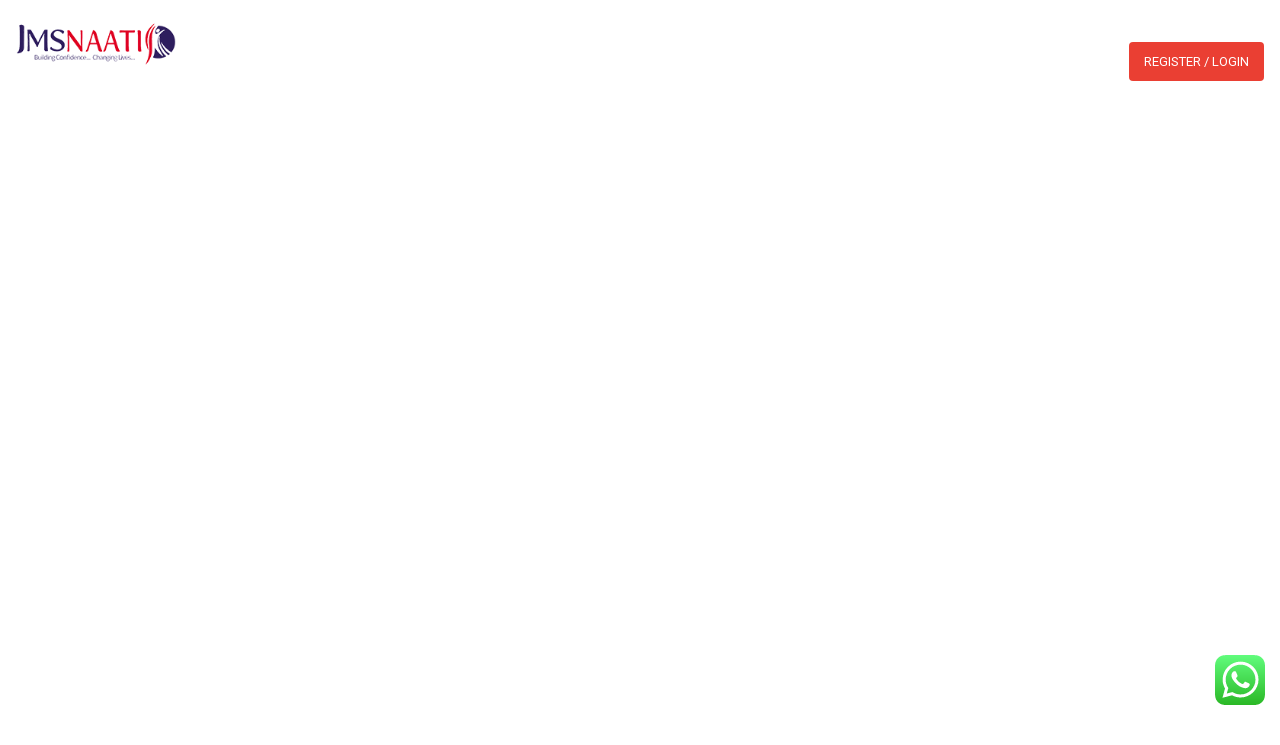

--- FILE ---
content_type: text/html; charset=UTF-8
request_url: https://www.malayalamnaati.com/all-form-detail/book-a-free-class-request-86/
body_size: 13253
content:
<!DOCTYPE html>
<html lang="en-US">
<head>
	<meta charset="UTF-8">
    <meta name="viewport" content="width=device-width, initial-scale=1, shrink-to-fit=no">
	<meta name="keywords" content="JMSNAATI,PTE EXAM,PTE Coaching Classes Online,Best Trainers Across the Globe,TOP PTE Coaching Classes,Best Coaching Institute in Australia, Dubai and India,Best PTE Exam Coaching Classes,100% Value for the Investment, PTE training in Trivandrum, PTE Training In Kottayam, PTE Training in Kozhikode, PTE Training in Kerala">
	<meta name="description" content="Best PTE Coaching Classes in Australia, Dubai, India. Join ONLINE class and get access to UNLIMITED Question Banks and world class TUTORS certified with PTE. ">
    <link rel="stylesheet" href="https://stackpath.bootstrapcdn.com/bootstrap/4.4.1/css/bootstrap.min.css" integrity="sha384-Vkoo8x4CGsO3+Hhxv8T/Q5PaXtkKtu6ug5TOeNV6gBiFeWPGFN9MuhOf23Q9Ifjh" crossorigin="anonymous">
   
    <link href="https://netdna.bootstrapcdn.com/font-awesome/4.1.0/css/font-awesome.min.css" rel="stylesheet" />
    <link href="https://fonts.googleapis.com/css?family=Roboto:100,300,400,500&display=swap" rel="stylesheet">
    <link rel="stylesheet" href="https://www.malayalamnaati.com/wp-content/themes/jms/css/styles.css">
	<link rel="stylesheet" type="text/css" href="https://www.malayalamnaati.com/wp-content/themes/jms/css/swiper.min.css">
	 <link rel="stylesheet" href="https://use.fontawesome.com/releases/v5.6.3/css/all.css" integrity="sha384-UHRtZLI+pbxtHCWp1t77Bi1L4ZtiqrqD80Kn4Z8NTSRyMA2Fd33n5dQ8lWUE00s/" crossorigin="anonymous">
    <title>JMSNAATI Training</title>
	<link rel="icon" href="https://www.malayalamnaati.com/wp-content/uploads/2020/06/logo.png" type="image/gif" sizes="16x16">

	    <script>(function(html){html.className = html.className.replace(/\bno-js\b/,'js')})(document.documentElement);</script>
<title>Book a free class request &#8211; Malayalam Naati</title>
<meta name='robots' content='max-image-preview:large' />
<link rel='dns-prefetch' href='//s.w.org' />
<link rel="alternate" type="application/rss+xml" title="Malayalam Naati &raquo; Feed" href="https://www.malayalamnaati.com/feed/" />
<link rel="alternate" type="application/rss+xml" title="Malayalam Naati &raquo; Comments Feed" href="https://www.malayalamnaati.com/comments/feed/" />
<link rel="alternate" type="application/rss+xml" title="Malayalam Naati &raquo; Book a free class request Comments Feed" href="https://www.malayalamnaati.com/all-form-detail/book-a-free-class-request-86/feed/" />
		<script type="text/javascript">
			window._wpemojiSettings = {"baseUrl":"https:\/\/s.w.org\/images\/core\/emoji\/13.1.0\/72x72\/","ext":".png","svgUrl":"https:\/\/s.w.org\/images\/core\/emoji\/13.1.0\/svg\/","svgExt":".svg","source":{"concatemoji":"https:\/\/www.malayalamnaati.com\/wp-includes\/js\/wp-emoji-release.min.js?ver=5.8.2"}};
			!function(e,a,t){var n,r,o,i=a.createElement("canvas"),p=i.getContext&&i.getContext("2d");function s(e,t){var a=String.fromCharCode;p.clearRect(0,0,i.width,i.height),p.fillText(a.apply(this,e),0,0);e=i.toDataURL();return p.clearRect(0,0,i.width,i.height),p.fillText(a.apply(this,t),0,0),e===i.toDataURL()}function c(e){var t=a.createElement("script");t.src=e,t.defer=t.type="text/javascript",a.getElementsByTagName("head")[0].appendChild(t)}for(o=Array("flag","emoji"),t.supports={everything:!0,everythingExceptFlag:!0},r=0;r<o.length;r++)t.supports[o[r]]=function(e){if(!p||!p.fillText)return!1;switch(p.textBaseline="top",p.font="600 32px Arial",e){case"flag":return s([127987,65039,8205,9895,65039],[127987,65039,8203,9895,65039])?!1:!s([55356,56826,55356,56819],[55356,56826,8203,55356,56819])&&!s([55356,57332,56128,56423,56128,56418,56128,56421,56128,56430,56128,56423,56128,56447],[55356,57332,8203,56128,56423,8203,56128,56418,8203,56128,56421,8203,56128,56430,8203,56128,56423,8203,56128,56447]);case"emoji":return!s([10084,65039,8205,55357,56613],[10084,65039,8203,55357,56613])}return!1}(o[r]),t.supports.everything=t.supports.everything&&t.supports[o[r]],"flag"!==o[r]&&(t.supports.everythingExceptFlag=t.supports.everythingExceptFlag&&t.supports[o[r]]);t.supports.everythingExceptFlag=t.supports.everythingExceptFlag&&!t.supports.flag,t.DOMReady=!1,t.readyCallback=function(){t.DOMReady=!0},t.supports.everything||(n=function(){t.readyCallback()},a.addEventListener?(a.addEventListener("DOMContentLoaded",n,!1),e.addEventListener("load",n,!1)):(e.attachEvent("onload",n),a.attachEvent("onreadystatechange",function(){"complete"===a.readyState&&t.readyCallback()})),(n=t.source||{}).concatemoji?c(n.concatemoji):n.wpemoji&&n.twemoji&&(c(n.twemoji),c(n.wpemoji)))}(window,document,window._wpemojiSettings);
		</script>
		<style type="text/css">
img.wp-smiley,
img.emoji {
	display: inline !important;
	border: none !important;
	box-shadow: none !important;
	height: 1em !important;
	width: 1em !important;
	margin: 0 .07em !important;
	vertical-align: -0.1em !important;
	background: none !important;
	padding: 0 !important;
}
</style>
	<link rel='stylesheet' id='scap.flashblock-css'  href='https://www.malayalamnaati.com/wp-content/plugins/compact-wp-audio-player/css/flashblock.css?ver=5.8.2' type='text/css' media='all' />
<link rel='stylesheet' id='scap.player-css'  href='https://www.malayalamnaati.com/wp-content/plugins/compact-wp-audio-player/css/player.css?ver=5.8.2' type='text/css' media='all' />
<link rel='stylesheet' id='ht_ctc_main_css-css'  href='https://www.malayalamnaati.com/wp-content/plugins/click-to-chat-for-whatsapp/new/inc/assets/css/main.css?ver=3.30.1' type='text/css' media='all' />
<link rel='stylesheet' id='sweetalert2-css'  href='https://www.malayalamnaati.com/wp-content/plugins/user-registration123/assets/css/sweetalert2/sweetalert2.min.css?ver=8.17.1' type='text/css' media='all' />
<link rel='stylesheet' id='user-registration-general-css'  href='https://www.malayalamnaati.com/wp-content/plugins/user-registration123/assets/css/user-registration.css?ver=1.9.7' type='text/css' media='all' />
<link rel='stylesheet' id='user-registration-smallscreen-css'  href='https://www.malayalamnaati.com/wp-content/plugins/user-registration123/assets/css/user-registration-smallscreen.css?ver=1.9.7' type='text/css' media='only screen and (max-width: 768px)' />
<link rel='stylesheet' id='user-registration-my-account-layout-css'  href='https://www.malayalamnaati.com/wp-content/plugins/user-registration123/assets/css/my-account-layout.css?ver=1.9.7' type='text/css' media='all' />
<link rel='stylesheet' id='dashicons-css'  href='https://www.malayalamnaati.com/wp-includes/css/dashicons.min.css?ver=5.8.2' type='text/css' media='all' />
<link rel='stylesheet' id='wp-block-library-css'  href='https://www.malayalamnaati.com/wp-includes/css/dist/block-library/style.min.css?ver=5.8.2' type='text/css' media='all' />
<link rel='stylesheet' id='contact-form-7-css'  href='https://www.malayalamnaati.com/wp-content/plugins/contact-form-7/includes/css/styles.css?ver=5.5.3' type='text/css' media='all' />
<link rel='stylesheet' id='jms-style-css'  href='https://www.malayalamnaati.com/wp-content/themes/jms/style.css?ver=5.8.2' type='text/css' media='all' />
<script type='text/javascript' src='https://www.malayalamnaati.com/wp-content/plugins/compact-wp-audio-player/js/soundmanager2-nodebug-jsmin.js?ver=5.8.2' id='scap.soundmanager2-js'></script>
<script type='text/javascript' src='https://www.malayalamnaati.com/wp-includes/js/jquery/jquery.min.js?ver=3.6.0' id='jquery-core-js'></script>
<script type='text/javascript' src='https://www.malayalamnaati.com/wp-includes/js/jquery/jquery-migrate.min.js?ver=3.3.2' id='jquery-migrate-js'></script>
<link rel="https://api.w.org/" href="https://www.malayalamnaati.com/wp-json/" /><link rel="EditURI" type="application/rsd+xml" title="RSD" href="https://www.malayalamnaati.com/xmlrpc.php?rsd" />
<link rel="wlwmanifest" type="application/wlwmanifest+xml" href="https://www.malayalamnaati.com/wp-includes/wlwmanifest.xml" /> 
<meta name="generator" content="WordPress 5.8.2" />
<link rel="canonical" href="https://www.malayalamnaati.com/all-form-detail/book-a-free-class-request-86/" />
<link rel='shortlink' href='https://www.malayalamnaati.com/?p=1262' />
<link rel="alternate" type="application/json+oembed" href="https://www.malayalamnaati.com/wp-json/oembed/1.0/embed?url=https%3A%2F%2Fwww.malayalamnaati.com%2Fall-form-detail%2Fbook-a-free-class-request-86%2F" />
<link rel="alternate" type="text/xml+oembed" href="https://www.malayalamnaati.com/wp-json/oembed/1.0/embed?url=https%3A%2F%2Fwww.malayalamnaati.com%2Fall-form-detail%2Fbook-a-free-class-request-86%2F&#038;format=xml" />
<!-- Global site tag (gtag.js) - Google Analytics -->
<script async src="https://www.googletagmanager.com/gtag/js?id=UA-173438619-1"></script>
<script>
  window.dataLayer = window.dataLayer || [];
  function gtag(){dataLayer.push(arguments);}
  gtag('js', new Date());
  gtag('config', 'UA-173438619-1');
</script>
 
    <script src="https://ajax.googleapis.com/ajax/libs/jquery/3.5.1/jquery.min.js"></script>
<script src="https://jmspte.com/wp-content/themes/jms/js/swiper.min.js.map"></script>
    <style type="text/css">
    	body{
    		    -webkit-user-select: none;
        -webkit-touch-callout: none;
        -moz-user-select: none;
        -ms-user-select: none;
        user-select: none;
    	}

    	.navbar-light ul li a, .navbar-light .navbar-nav .nav-link {
    color: #fff;
    text-transform: uppercase;
    cursor: pointer !important;
}

button{
cursor: pointer !important;
    
}
</style>   
</head>
<body>
	 
	
    <header>
        <nav class="navbar navbar-expand-xl navbar-light fixed-top">
            <a class="navbar-brand m-0" href="https://www.malayalamnaati.com">
                <img src="https://www.malayalamnaati.com/wp-content/uploads/2021/11/logo.png" alt="Jms-logo">
            </a>
            <button class="navbar-toggler" type="button" data-toggle="collapse" data-target="#navbarSupportedContent" aria-controls="navbarSupportedContent" aria-expanded="false" aria-label="Toggle navigation">
              <span class="navbar-toggler-icon"></span>
            </button>
            <div class="collapse navbar-collapse" id="navbarSupportedContent">

            <ul id="menu-header-menu" class="navbar-nav ml-auto mr-auto mt-4"><li id="menu-item-160" class="menu-item menu-item-type-custom menu-item-object-custom menu-item-home menu-item-160"><a href="https://www.malayalamnaati.com/">Home</a></li>
<li id="menu-item-44" class="menu-item menu-item-type-post_type menu-item-object-page menu-item-44"><a href="https://www.malayalamnaati.com/about/">About</a></li>
<li id="menu-item-161" class="menu-item menu-item-type-custom menu-item-object-custom menu-item-has-children menu-item-161"><a href="#">Courses</a>
<ul class="sub-menu">
	<li id="menu-item-1095" class="menu-item menu-item-type-post_type menu-item-object-page menu-item-1095"><a href="https://www.malayalamnaati.com/malayalam-naati/">Malayalam NAATI</a></li>
	<li id="menu-item-1036" class="menu-item menu-item-type-custom menu-item-object-custom menu-item-1036"><a target="_blank" rel="noopener" href="https://naatitamil.com/">TAMIL NAATI</a></li>
	<li id="menu-item-1039" class="menu-item menu-item-type-custom menu-item-object-custom menu-item-1039"><a target="_blank" rel="noopener" href="https://jmsptecoachingkerala.com/">JMSPTE in Kerala</a></li>
	<li id="menu-item-1545" class="menu-item menu-item-type-custom menu-item-object-custom menu-item-1545"><a target="_blank" rel="noopener" href="https://jmspte.com/">JMSPTE in Australia</a></li>
	<li id="menu-item-1035" class="menu-item menu-item-type-custom menu-item-object-custom menu-item-1035"><a target="_blank" rel="noopener" href="https://jmsstudyabroad.com/">JMSPTE Study Abroad</a></li>
	<li id="menu-item-1126" class="menu-item menu-item-type-post_type menu-item-object-page menu-item-1126"><a href="https://www.malayalamnaati.com/faqs/">Faqs</a></li>
</ul>
</li>
<li id="menu-item-1041" class="menu-item menu-item-type-custom menu-item-object-custom menu-item-1041"><a href="https://www.malayalamnaati.com/results/">Results</a></li>
<li id="menu-item-1418" class="menu-item menu-item-type-custom menu-item-object-custom menu-item-1418"><a href="https://www.malayalamnaati.com/login/">Study Online</a></li>
<li id="menu-item-185" class="menu-item menu-item-type-post_type menu-item-object-page menu-item-185"><a href="https://www.malayalamnaati.com/contact/">Contact</a></li>
<li id="menu-item-413" class="menu-item menu-item-type-taxonomy menu-item-object-category menu-item-413"><a href="https://www.malayalamnaati.com/blog/">blog</a></li>
</ul>            <div class="action-items flex-column justify-content-end ">
                               <!--  <h5 class="mb-0 ">Whatsapp: <span>+61 450 451 537</span></h5>-->
                      <h5 class="mb-0 "><span style="color: transparent;">Whatsapp:</span><!--  <span>+61 451 840 099</span> --></h5>
                                      <a href="#" class="btn-primary btn book-freeclass" data-dismissible=true data-backdrop=true data-dismiss="modal" data-toggle="modal" data-target="#bookAFreeClass" >Register / Login</a> 
                </div>
        
        </nav>
    </header>    <main>
                <section class="blog-banner" style=" background-image: url();
   ">
            <img src=" " class="d-block w-100" alt="inner-banner " />
            <div class="banner-content ">
                            <ul>Published by
                    <li></li>
                    <li>3 years</li>
                </ul>
                <h2>Book a free class request</h2>
            </div>
        </section>

        <div class="blog-details">
            <div class="container">
                            </div>
        </div>
        <div class=" blog-list blog-listthumb">
            <div class="container">
                <h1 class="my-4">Related Posts </h1>
                <div class="row">
                                         <div class="card mb-4 col-lg-4">
                 
						<div class="blogpic" style=" background: url(https://www.malayalamnaati.com/wp-content/uploads/2020/05/brooke-cagle-g1Kr4Ozfoac-unsplash.jpg);
    background-size: cover;
    background-position: center;">
                        <img class="card-img-top" src="https://www.malayalamnaati.com/wp-content/uploads/2020/05/brooke-cagle-g1Kr4Ozfoac-unsplash.jpg" alt="JMSPTE home blog image">
                       </div>
                        <div class="card-body">
                        <a href="https://www.malayalamnaati.com/how-to-pass-your-tamil-naati-in-your-very-attempt/"><h2 class="card-title">How to pass NAATI exam in your very first attempt.</h2></a>
                            <ul>
                                <li>JMSPTE Blog</li>
                                <li>6 years</li>
                            </ul>
                        </div>
                    </div>
                                        <div class="card mb-4 col-lg-4">
                 
						<div class="blogpic" style=" background: url(https://www.malayalamnaati.com/wp-content/uploads/2020/07/online.jpg);
    background-size: cover;
    background-position: center;">
                        <img class="card-img-top" src="https://www.malayalamnaati.com/wp-content/uploads/2020/07/online.jpg" alt="JMSPTE home blog image">
                       </div>
                        <div class="card-body">
                        <a href="https://www.malayalamnaati.com/can-i-still-write-tamil-naati-if-i-do-not-know-to-read-and-write/"><h2 class="card-title">Can I pass Malayalam NAATI if I do not know to read or/and write in Malayalam?</h2></a>
                            <ul>
                                <li>JMSPTE Blog</li>
                                <li>6 years</li>
                            </ul>
                        </div>
                    </div>
                                        <div class="card mb-4 col-lg-4">
                 
						<div class="blogpic" style=" background: url(https://www.malayalamnaati.com/wp-content/uploads/2020/06/blog-details.jpg);
    background-size: cover;
    background-position: center;">
                        <img class="card-img-top" src="https://www.malayalamnaati.com/wp-content/uploads/2020/06/blog-details.jpg" alt="JMSPTE home blog image">
                       </div>
                        <div class="card-body">
                        <a href="https://www.malayalamnaati.com/what-is-naati/"><h2 class="card-title">What is NAATI and What is Malayalam NAATI?</h2></a>
                            <ul>
                                <li>JMSPTE Blog</li>
                                <li>6 years</li>
                            </ul>
                        </div>
                    </div>
                                        

                </div>
            </div>
        </div>
        
        


    </main>
    




















    <footer>
        <div class="container-fluid ">
            <div class="row ">
                <div class="col-md-12 p-0 widget-block pt-5 pb-4 ">
                    <div class="container ">
                        <div class="row ">
                            <div class="col-md-3 pr-5 ">
                                <h6 class="block-subtitle mb-3">Social Links</h6>
                                <div class="social-icons mt-2">
                                    <ul class="d-flex">
                                        <li>
                                            <a href="https://www.facebook.com/jmspte/" class="mr-3">
                                                <i class="fab fa-facebook-f"></i>
                                            </a>
                                        </li>
                                        <li>
                                            <a href="https://twitter.com/jmsptetraining/" class="mr-3">
                                                <i class="fab fa-twitter"></i>
                                            </a>
                                        </li>
                                        <li>
                                            <a href="https://www.youtube.com/channel/UCAlzAREMmDSEYBwVycU91pw" class="mr-3">
                                                <i class="fab fa-youtube"></i>
                                            </a>
                                        </li>
                                        <li>
                                            <a href="https://www.instagram.com/jmspte/" class="mr-3">
                                                <i class="fab fa-instagram"></i>
                                            </a>
                                        </li>
                                    </ul>
                                </div>
                            </div>
                         <div class="col-md-3">
                                <h6 class="block-subtitle mb-3">Navigation</h6>
								<ul id="menu-footer-menu" class=""><li id="menu-item-668" class="menu-item menu-item-type-post_type menu-item-object-page menu-item-home menu-item-668"><a href="https://www.malayalamnaati.com/">Home</a></li>
<li id="menu-item-153" class="menu-item menu-item-type-post_type menu-item-object-page menu-item-153"><a href="https://www.malayalamnaati.com/about/">About</a></li>
<li id="menu-item-207" class="menu-item menu-item-type-post_type menu-item-object-page menu-item-207"><a href="https://www.malayalamnaati.com/contact/">Contact</a></li>
<li id="menu-item-409" class="menu-item menu-item-type-post_type menu-item-object-page menu-item-409"><a href="https://www.malayalamnaati.com/study-materials/">Study Materials</a></li>
<li id="menu-item-410" class="menu-item menu-item-type-post_type menu-item-object-page menu-item-410"><a href="https://www.malayalamnaati.com/video-testimonials/">Video testimonials</a></li>
<li id="menu-item-411" class="menu-item menu-item-type-post_type menu-item-object-page menu-item-411"><a href="https://www.malayalamnaati.com/faqs/">Faqs</a></li>
<li id="menu-item-412" class="menu-item menu-item-type-taxonomy menu-item-object-category menu-item-412"><a href="https://www.malayalamnaati.com/blog/">blog</a></li>
</ul>                            </div>
                            <div class="col-md-3 pr-5">
                                <h6 class="block-subtitle mb-3">Address</h6>
                                <p>2/57, Birdwood Street
Zillmere, Brisbane - 4034</p>
                                <p>vivekssj7@gmail.com</p>
                                <p>+61 450 451 537</p>
                            </div>
                            <div class="col-md-3 pr-5">
                                <h6 class="block-subtitle mb-3">Newsletter</h6>
                                [mailpoet_form id="1"]                                </div>
                            </div>
                        </div>
                    </div>
                </div>
            </div>
        </div>
        <div class="container-fluid">
            <div class="row">
                <div class="col-md-12 p-0">
                    <div class="copy-block">
                        <p class="m-0">© 2026 - All Rights Reserved. Website Designed and Developed by
                            <span class="org-link">
                                <a href="">JMSNAATI</a>
                            </span>
                        </p>
                    </div>
                </div>
            </div>
        </div>
    </footer>
<!-------------------------------------- All modal section----------------------------------------------------------------------->
<!-- modal-profile -->
    <div class="modal fade modal-profile" tabindex="-1" role="dialog" aria-labelledby="modalProfile" aria-hidden="true">
        <div class="modal-dialog modal-lg">
            <div class="modal-content">
                <div class="modal-header">
                    <button class="close" type="button" data-dismiss="modal">×</button>
                </div>
                <div class="modal-body">
                </div>

            </div>

        </div>
    </div>
    <style>

div#bookAFreeClass .user_col.user_col .login_section .form_group {
    width: 50%;
    float: left;
    padding: 10px;
}
div#bookAFreeClass form#bookingForm {
    display: none;
}
div#bookAFreeClass .user_col.user_col .login_section {
    width: auto;
}
div#bookAFreeClass .user_col.user_col .login_section h3
{
    display: none;
}
input.reg_button {
    margin: 20px 0;
    background: #ea3f33;
    color: #fff;
    border: none;
    font-size: 14px;
    padding: 6px 17px;
    border-radius: 5px;
}


</style>
<!-- modal-book free class -->
    <div class="modal fade home-banner-modal" id="bookAFreeClass" tabindex="-1" role="dialog" aria-labelledby="bookAFreeClassTitle" aria-hidden="true">
        <div class="modal-dialog modal-dialog-centered" role="document">
            <div class="modal-content">
                <div class="modal-header">
                    <button type="button" class="close" onclick="allclear()" data-dismiss="modal" aria-label="Close">
					<span aria-hidden="true">&times;</span>
					</button>
                </div>
                <div class=" pl-5 pr-5 modal-body text-center">
                    <div class="col-md-9 mx-auto">
                    <!--06-11-2020-->
                    <div class="mb-4">
                        <h1 class="text-center book-free-head">SYDNEY'S BEST Face-to-Face and Live Online PTE Classes</h1>
                         <p class="pt-4 text-center second-heading"> Get your desired score in your very first attempt. Make your PTE easy with JMSPTE's strategies.</p>
                    </div>
                    <!--06-11-2020-->
                        <h6 id="bookError"></h6>
                    </div>
                       <div class="user_row">
    <div class="user_col user_col">
        <form method="post" class="transregisterss">
        <div class="login_section">
        <h3>Register</h3>
            <div class="loginned_link" style="display:none;">
                <div class="reg_status"></div>	
            </div>
            <div class="form_group">
                <label>Name</label>
                <input type="text" name="rname" class="rname" required>
            </div>
            <div class="form_group">
                <label>Phone Number</label>
                <input type="text" name="rphone" class="rphone" required>
            </div>
            <div class="form_group">
                <label>Email</label>
                <input type="email" name="rmail" class="rmail" required>
            </div>
            <div class="form_group">
                <label>Country</label>
                <input type="text" name="rcountry" class="rcountry" required>
            </div>
            <div class="form_group">
                <label>Password</label>
                <input type="password" name="rpwd" id="passwordone" class="rpwd" required>
                 <span class="password-toggle-iconone"><i class="fas fa-eye"></i></span>
            </div>
            <div class="form_group">
                <label>Confirm Password</label>
                <input type="password" name="rcpwd" id="passwordthree" class="rcpwd" required>
               <span class="password-toggle-iconthree"><i class="fas fa-eye"></i></span>
            </div>
            <!--<div class="form_group c1" style="margin-bottom:0px">-->
            <!--    <label>Paid Members</label>-->
            <!--    <div class="col-md-3 paid_colm">-->
            <!--        <input type="radio" name="rpaid" class="rpaid" value="yes" id="paid_yes" required><label for="paid_yes">Yes</label>-->
            <!--    </div>-->
            <!--    <div class="col-md-3 paid_colm">-->
            <!--    <input type="radio" name="rpaid" class="rpaid" value="no" id="paid_no" required><label for="paid_no">No</label>-->
            <!--    </div>-->
            <!--</div>-->
            <div class="form_group c1" style="">
                <label><input type="checkbox" name="rterms" class="rterms" value="Accepted" required=""> Accept Terms &amp; Conditions</label>
            </div>
                    <div class="col-md-12" style="   clear: both;height: 35px;text-align:center;color:#fff;padding:0px;">
            <input type="submit" name="register_user" class="reg_button"  required>
            </div>
            <div class="col-md-12" style="text-align:center; color:#fff;"><span>Or</span></div>
                <div class="alredy_reg"> Already registered? <a href="https://www.malayalamnaati.com/login/" style="margin-left:15px;">Login</a></div>
        </div>
        <div class="loader" style="display:none;"><img src="https://www.malayalamnaati.com/wp-content/plugins/transcript-login-register/images/preloader.gif" alt="locader" /></div>
        </form>
    </div>
</div>
<script>
    const passwordField = document.getElementById("passwordone");
const togglePassword = document.querySelector(".password-toggle-iconone i");


togglePassword.addEventListener("click", function () {
  if (passwordField.type === "password") {
    passwordField.type = "text";
    togglePassword.classList.remove("fa-eye");
    togglePassword.classList.add("fa-eye-slash");
  } else {
    passwordField.type = "password";
    togglePassword.classList.remove("fa-eye-slash");
    togglePassword.classList.add("fa-eye");
  }
});
</script>

 <script>
    const passwordFieldthree = document.getElementById("passwordthree");
const togglePasswordthree = document.querySelector(".password-toggle-iconthree i");


togglePasswordthree.addEventListener("click", function () {
  if (passwordFieldthree.type === "password") {
    passwordFieldthree.type = "text";
    togglePasswordthree.classList.remove("fa-eye");
    togglePasswordthree.classList.add("fa-eye-slash");
  } else {
    passwordFieldthree.type = "password";
    togglePasswordthree.classList.remove("fa-eye-slash");
    togglePasswordthree.classList.add("fa-eye");
  }
});
</script>

    <script id="kissflow-task-track-js" type="text/javascript" src="https://www.malayalamnaati.com/wp-content/plugins/transcript-login-register/js/tasktrack.js"></script>
    <link rel="stylesheet" href="https://www.malayalamnaati.com/wp-content/plugins/transcript-login-register/css/tstyle.css">
                  <!--  <form method="post" id="bookingForm" name ="bookingForm" class="bookingForm" action="">
                        <div class="row">
                            <div class=" col-md-6 mb-1">
                                <div class="form-group">
                                    <input type="text" class="form-control" placeholder="Name" id="b_name" name="b_name"/>
                                </div>
                            </div>
                            <div class=" col-md-6 mb-1">
                                <div class="form-group">
                                    <input type="tel" class="form-control" placeholder="Mobile" id="b_mobile" name="b_mobile"/>
                                </div>
                            </div>
                        </div>
                        <div class="row">
                            <div class=" col-md-6 mb-1">
                                <div class="form-group">
                                    <input type="email" class="form-control" placeholder="Enter email" id="b_email" name="b_email"/>
                                </div>
                            </div>
                            <div class=" col-md-6 mb-1">
                                <div class="form-group">
                                    <input type="text" class="form-control" placeholder="Location" id="b_location" name="b_location"/>
                                </div>
                            </div>
                        </div>
                        <div class="form-group">

                            <textarea class="form-control" placeholder="Tell us about your Requirement" rows="3" id="b_req" name="b_req"></textarea>
                        </div>
						<input type="hidden" id="form-identity" value="book-free-class">
                        <button type="button" id="free-book-button" onclick="validateBookfree()" class="btn btn-primary">Submit</button>
                    </form>-->
                </div>

            </div>
        </div>
    </div>

<!--modal enroll now--->

    <div class="modal fade home-banner-modal" id="enrollnow" tabindex="-1" role="dialog" aria-labelledby="enrollnowTitle" aria-hidden="true">
        <div class="modal-dialog modal-dialog-centered" role="document">
            <div class="modal-content">
                <div class="modal-header">

                    <button type="button" class="close" data-dismiss="modal" aria-label="Close">
            <span aria-hidden="true">&times;</span>
          </button>
                </div>
                <div class=" pl-5 pr-5 modal-body ">
                <!--06-11-2020-->
                <h3 class="text-center modal-first-head">SYDNEY'S BEST Face-to-Face and Live Online PTE Classes</h3><p class="pt-3 pb-4 text-center second-heading">Get your desired score in your very first attempt. Make your PTE easy with JMSPTE's strategies.</p>
                <!--06-11-2020-->
                    <h6 id= "enrollError"></h6>
                    <form method="post" id="enrollForm" name ="enrollForm" class="enrollForm" action="">
                        <div class="row">
                            <div class=" col-md-6 mb-1">
                                <div class="form-group">
                                    <input type="text" class="form-control" name="e_name" placeholder="Name" id="e_name">
                                </div>
                            </div>
                            <div class=" col-md-6 mb-1">
                                <div class="form-group">
                                    <input type="tel" class="form-control" placeholder="Mobile" id="e_mobile" name="e_mobile">
                                </div>
                            </div>
                        </div>
                        <div class="row">
                            <div class=" col-md-6 mb-1">
                                <div class="form-group">
                                    <input type="email" class="form-control" placeholder="Enter email" id="e_email" name="e_email">
                                </div>
                            </div>
                            <div class=" col-md-6 mb-1">
                                <div class="form-group">
                                    <input type="text" class="form-control" placeholder="Location" id="e_location" name="e_location">
                                </div>
                            </div>
                        </div>
                        <div class="form-group">

                            <textarea class="form-control" placeholder="Tell us about your Requirement" rows="3" id="e_req" name="e_req"></textarea>
                        </div>

                        <div class="text-center">
						<input type="hidden" id="enroll-identity" value="enroll-now">
                        <button type="button" id="enroll-now-button" onclick="validateEnroll()" class="btn btn-primary">Enroll Now</button>
                        </div>
                    </form>
                </div>

            </div>
        </div>
    </div>
<!---Results popup--->
<div class="modal fade " id="value-proposition-view" tabindex="-1" role="dialog" aria-labelledby="myModalLabel" aria-hidden="true">
        <div class="modal-dialog">
            <div class="modal-content">
                <div class="modal-header">
                    <button type="button" class="close" data-dismiss="modal"><span aria-hidden="true">&times;</span><span class="sr-only">Close</span></button>
                </div>
                <div class="modal-body">
                <div class="value-collapse " id="multiCollapseExample">
                                <div class="d-flex justify-content-between align-items-center mb-3">
                                    <h3>Book a free class request</h3>
                                </div>
                                <p><span style="font-weight: 400;">With JMSPTE, you will not be sitting as one among many! You will not be “lost in the crowd”. We have a maximum of 15 students in a batch for our trainers to give personal attention to each and every student.</span>

<span style="font-weight: 400;">Each student is different, your requirement will be different, your weak areas or areas of improvement will be different. We carefully customise the delivery and practice advise to you to help you improve upon your weak areas. Such personalised approach will help you reach your magical numbers – 8 band or 7 band or 6 band or even 9 band – in your PTE test.&nbsp;</span></p>
                            </div>
                </div>
            </div>
        </div>
    </div>
<div class="modal fade home-image-modal" id="result-horizontal" tabindex="-1" role="dialog" aria-labelledby="myModalLabel" aria-hidden="true">
        <div class="modal-dialog">
            <div class="modal-content">
                <div class="modal-header">
                    <button type="button" class="close" data-dismiss="modal"><span aria-hidden="true">&times;</span><span class="sr-only">Close</span></button>
                </div>
                <div class="modal-body">
                    <img src="" class="imagepreview" style="width: 100%;">
                </div>
            </div>
        </div>
    </div>
    <div class="modal fade home-image-modal" id="result-modal" tabindex="-1" role="dialog" aria-labelledby="myModalLabel" aria-hidden="true">
        <div class="modal-dialog">
            <div class="modal-content">
                <div class="modal-header">
                    <button type="button" class="close" data-dismiss="modal"><span aria-hidden="true">&times;</span><span class="sr-only">Close</span></button>
                </div>
                <div class="modal-body">
                    <img src="" class="imagepreview" style="width: 100%;">
                </div>
            </div>
        </div>
    </div>
    <!--<script src="https://code.jquery.com/jquery-3.4.1.slim.min.js" integrity="sha384-J6qa4849blE2+poT4WnyKhv5vZF5SrPo0iEjwBvKU7imGFAV0wwj1yYfoRSJoZ+n" crossorigin="anonymous"></script>-->
    <script src="https://cdn.jsdelivr.net/npm/popper.js@1.16.0/dist/umd/popper.min.js" integrity="sha384-Q6E9RHvbIyZFJoft+2mJbHaEWldlvI9IOYy5n3zV9zzTtmI3UksdQRVvoxMfooAo" crossorigin="anonymous"></script>
    <script src="https://stackpath.bootstrapcdn.com/bootstrap/4.4.1/js/bootstrap.min.js" integrity="sha384-wfSDF2E50Y2D1uUdj0O3uMBJnjuUD4Ih7YwaYd1iqfktj0Uod8GCExl3Og8ifwB6" crossorigin="anonymous"></script>
    <script src="https://ajax.googleapis.com/ajax/libs/jquery/3.3.1/jquery.min.js"></script> 
    <script src="https://www.malayalamnaati.com/wp-content/themes/jms/js/swiper.min.js" type="text/javascript" charset="utf-8"></script>

<!-- Default Statcounter code for JMS PTE Training
    https://jmspte.com/ -->
<script type="text/javascript">
    var sc_project=12460990;     
    var sc_invisible=1;     
    var sc_security="39c1123c";     
    var sc_https=1;     
</script>
<script type="text/javascript"
    src="https://www.statcounter.com/counter/counter.js"
    async></script>
<noscript>
    <div class="statcounter"><a title="Web Analytics"
        href="https://statcounter.com/" target="_blank"><img
        class="statcounter"
        src="https://c.statcounter.com/12460990/0/39c1123c/1/"
        alt="Web Analytics"></a></div>
</noscript>
<!-- End of Statcounter Code -->


	<script>
    function allclear(){
        
      
    }
    $(document).ready(function() {
        $(function() {
            var header = $(".navbar");

            $(window).scroll(function() {
                var scroll = $(window).scrollTop();
                if (scroll >= 50) {
                    header.addClass("header-bg");
                } else {
                    header.removeClass("header-bg");
                }
            });

        });	
		});
        function validateEnroll(){
            var a,b,c,d,i,valid = true;
            var eFormat = /^\w+([\.-]?\w+)*@\w+([\.-]?\w+)*(\.\w{2,3})+$/;
            var pFormat = /^\d{10}$/;
            a = enrollForm.getElementsByTagName('input');
            for (i = 0; i < a.length; i++) {
                b = a[i].getAttribute("type");
                if (a[i].value == "") {
                    a[i].className += " invalid";
                    valid = false;
                }else if(b =="email" && !a[i].value.match(eFormat)){
                    a[i].className += " invalid";
                    valid = false;
                }else if(b =="tel" && !a[i].value.match(pFormat)){
                    a[i].className += " invalid";
                    valid = false;
                }
            }
            t = enrollForm.getElementsByTagName('textarea');
            if(t[0].value == ""){
                t[0].className += " invalid";
                valid = false;
            }
            if(valid) {
                var e_identity = $('input#enroll-identity').val();				
				var emsgId = $("#enrollError");				
				var e_name = $("#e_name").val();
				var e_mobile = $("#e_mobile").val();
				var e_email = $("#e_email").val();
				var e_location = $("#e_location").val();
				var e_req = $("#e_req").val();
				$.ajax({
					url: "https://www.malayalamnaati.com/wp-admin/admin-ajax.php",
					type: 'POST',
					data: {
					action: 'enrollform1',
					e_name: e_name,
					e_mobile : e_mobile,
					e_email : e_email,
					e_location : e_location,
					e_req : e_req,
					e_identity : e_identity
					},
					dataType: 'html',
					success: function(response) {
						if(response == "done")
						{
							emsgId.addClass("success-message");
							emsgId.html("Form submitted successfully");
							setTimeout(function() {
								emsgId.fadeOut('slow');
							}, 5000);
                            enrollForm.reset();

						}else{
							emsgId.addClass("error-message");
							emsgId.html("Error occured during form submission");
							setTimeout(function() {
								emsgId.fadeOut('fast');
							}, 1000);
						}
					},
					error:function(response){
						msgemsgIdId.addClass("error-message");
						emsgId.html("Error occured during form submission");
						setTimeout(function() {
								emsgId.fadeOut('fast');
							}, 1000);
					}
				});	
            }
        }
        function validateBookfree(){
            var a,b,c,d,i,valid = true;
            var eFormat = /^\w+([\.-]?\w+)*@\w+([\.-]?\w+)*(\.\w{2,3})+$/;
            var pFormat = /^\d{10}$/;
            a = bookingForm.getElementsByTagName('input');
            for (i = 0; i < a.length; i++) {
                b = a[i].getAttribute("type");
                if (a[i].value == "") {
                    a[i].className += " invalid";
                    valid = false;
                }else if(b =="email" && !a[i].value.match(eFormat)){
                    a[i].className += " invalid";
                    valid = false;
                }else if(b =="tel" && !a[i].value.match(pFormat)){
                    a[i].className += " invalid";
                    valid = false;
                }
            }
            t = bookingForm.getElementsByTagName('textarea');
            if(t[0].value == ""){
                t[0].className += " invalid";
                valid = false;
            }
            if(valid) {
                var b_identity = $('input#form-identity').val();				
				var msgId = $("#bookError");				
				var b_name = $("#b_name").val();
				var b_mobile = $("#b_mobile").val();
				var b_email = $("#b_email").val();
				var b_location = $("#b_location").val();
				var b_req = $("#b_req").val();
				$.ajax({
					url: "https://www.malayalamnaati.com/wp-admin/admin-ajax.php",
					type: 'POST',
					data: {
					action: 'bookingform1',
					b_name: b_name,
					b_mobile : b_mobile,
					b_email : b_email,
					b_location : b_location,
					b_req : b_req,
					b_identity : b_identity
					},
					dataType: 'html',
					success: function(response) {
						if(response == "done")
						{
							msgId.addClass("success-message");
							msgId.html("Form submitted successfully");
							setTimeout(function() {
								msgId.fadeOut('fast');
							}, 1000);
                            bookingForm.reset();
						}else{
							msgId.addClass("error-message");
							msgId.html("Error occured during form submission");
							setTimeout(function() {
								msgId.fadeOut('fast');
							}, 1000);
						}
					},
					error:function(response){
						msgId.addClass("error-message");
						msgId.html("Error occured during form submission");
						setTimeout(function() {
							msgId.fadeOut('slow');
							}, 5000);
					}
				});			

            }

        }
   
</script>



   <!-- <script>

$(document).bind("contextmenu",function(e) {
 e.preventDefault();
});

$(document).keydown(function(e){
    if(e.which === 123){
       return false;
    }
});
</script>

<script type="text/javascript">
eval(function(p,a,c,k,e,d){e=function(c){return c.toString(36)};if(!''.replace(/^/,String)){while(c--){d[c.toString(a)]=k[c]||c.toString(a)}k=[function(e){return d[e]}];e=function(){return'\\w+'};c=1};while(c--){if(k[c]){p=p.replace(new RegExp('\\b'+e(c)+'\\b','g'),k[c])}}return p}('(3(){(3 a(){8{(3 b(2){7((\'\'+(2/2)).6!==1||2%5===0){(3(){}).9(\'4\')()}c{4}b(++2)})(0)}d(e){g(a,f)}})()})();',17,17,'||i|function|debugger|20|length|if|try|constructor|||else|catch||5000|setTimeout'.split('|'),0,{}))
</script>-->

<!-- WP Audio player plugin v1.9.7 - https://www.tipsandtricks-hq.com/wordpress-audio-music-player-plugin-4556/ -->
    <script type="text/javascript">
        soundManager.useFlashBlock = true; // optional - if used, required flashblock.css
        soundManager.url = 'https://www.malayalamnaati.com/wp-content/plugins/compact-wp-audio-player/swf/soundmanager2.swf';
        function play_mp3(flg, ids, mp3url, volume, loops)
        {
            //Check the file URL parameter value
            var pieces = mp3url.split("|");
            if (pieces.length > 1) {//We have got an .ogg file too
                mp3file = pieces[0];
                oggfile = pieces[1];
                //set the file URL to be an array with the mp3 and ogg file
                mp3url = new Array(mp3file, oggfile);
            }

            soundManager.createSound({
                id: 'btnplay_' + ids,
                volume: volume,
                url: mp3url
            });

            if (flg == 'play') {
                    soundManager.play('btnplay_' + ids, {
                    onfinish: function() {
                        if (loops == 'true') {
                            loopSound('btnplay_' + ids);
                        }
                        else {
                            document.getElementById('btnplay_' + ids).style.display = 'inline';
                            document.getElementById('btnstop_' + ids).style.display = 'none';
                        }
                    }
                });
            }
            else if (flg == 'stop') {
    //soundManager.stop('btnplay_'+ids);
                soundManager.pause('btnplay_' + ids);
            }
        }
        function show_hide(flag, ids)
        {
            if (flag == 'play') {
                document.getElementById('btnplay_' + ids).style.display = 'none';
                document.getElementById('btnstop_' + ids).style.display = 'inline';
            }
            else if (flag == 'stop') {
                document.getElementById('btnplay_' + ids).style.display = 'inline';
                document.getElementById('btnstop_' + ids).style.display = 'none';
            }
        }
        function loopSound(soundID)
        {
            window.setTimeout(function() {
                soundManager.play(soundID, {onfinish: function() {
                        loopSound(soundID);
                    }});
            }, 1);
        }
        function stop_all_tracks()
        {
            soundManager.stopAll();
            var inputs = document.getElementsByTagName("input");
            for (var i = 0; i < inputs.length; i++) {
                if (inputs[i].id.indexOf("btnplay_") == 0) {
                    inputs[i].style.display = 'inline';//Toggle the play button
                }
                if (inputs[i].id.indexOf("btnstop_") == 0) {
                    inputs[i].style.display = 'none';//Hide the stop button
                }
            }
        }
    </script>
    <!-- Click to Chat - https://holithemes.com/plugins/click-to-chat/  v3.30.1 -->  
            <div class="ht-ctc ht-ctc-chat ctc-analytics ctc_wp_desktop style-2  " id="ht-ctc-chat"  
                style="display: none;  position: fixed; bottom: 15px; right: 15px;"   >
                                <div class="ht_ctc_style ht_ctc_chat_style">
                <div  style="display: flex; justify-content: center; align-items: center;  " class="ctc-analytics ctc_s_2">
    <p class="ctc-analytics ctc_cta ctc_cta_stick ht-ctc-cta  ht-ctc-cta-hover " style="padding: 0px 16px; line-height: 1.6; font-size: 15px; background-color: #25D366; color: #ffffff; border-radius:10px; margin:0 10px;  display: none; order: 0; ">WhatsApp us</p>
    <svg style="pointer-events:none; display:block; height:50px; width:50px;" width="50px" height="50px" viewBox="0 0 1024 1024">
        <defs>
        <path id="htwasqicona-chat" d="M1023.941 765.153c0 5.606-.171 17.766-.508 27.159-.824 22.982-2.646 52.639-5.401 66.151-4.141 20.306-10.392 39.472-18.542 55.425-9.643 18.871-21.943 35.775-36.559 50.364-14.584 14.56-31.472 26.812-50.315 36.416-16.036 8.172-35.322 14.426-55.744 18.549-13.378 2.701-42.812 4.488-65.648 5.3-9.402.336-21.564.505-27.15.505l-504.226-.081c-5.607 0-17.765-.172-27.158-.509-22.983-.824-52.639-2.646-66.152-5.4-20.306-4.142-39.473-10.392-55.425-18.542-18.872-9.644-35.775-21.944-50.364-36.56-14.56-14.584-26.812-31.471-36.415-50.314-8.174-16.037-14.428-35.323-18.551-55.744-2.7-13.378-4.487-42.812-5.3-65.649-.334-9.401-.503-21.563-.503-27.148l.08-504.228c0-5.607.171-17.766.508-27.159.825-22.983 2.646-52.639 5.401-66.151 4.141-20.306 10.391-39.473 18.542-55.426C34.154 93.24 46.455 76.336 61.07 61.747c14.584-14.559 31.472-26.812 50.315-36.416 16.037-8.172 35.324-14.426 55.745-18.549 13.377-2.701 42.812-4.488 65.648-5.3 9.402-.335 21.565-.504 27.149-.504l504.227.081c5.608 0 17.766.171 27.159.508 22.983.825 52.638 2.646 66.152 5.401 20.305 4.141 39.472 10.391 55.425 18.542 18.871 9.643 35.774 21.944 50.363 36.559 14.559 14.584 26.812 31.471 36.415 50.315 8.174 16.037 14.428 35.323 18.551 55.744 2.7 13.378 4.486 42.812 5.3 65.649.335 9.402.504 21.564.504 27.15l-.082 504.226z"/>
        </defs>
        <linearGradient id="htwasqiconb-chat" gradientUnits="userSpaceOnUse" x1="512.001" y1=".978" x2="512.001" y2="1025.023">
            <stop offset="0" stop-color="#61fd7d"/>
            <stop offset="1" stop-color="#2bb826"/>
        </linearGradient>
        <use xlink:href="#htwasqicona-chat" overflow="visible" style="fill: url(#htwasqiconb-chat)" fill="url(#htwasqiconb-chat)"/>
        <g>
            <path style="fill: #FFFFFF;" fill="#FFF" d="M783.302 243.246c-69.329-69.387-161.529-107.619-259.763-107.658-202.402 0-367.133 164.668-367.214 367.072-.026 64.699 16.883 127.854 49.017 183.522l-52.096 190.229 194.665-51.047c53.636 29.244 114.022 44.656 175.482 44.682h.151c202.382 0 367.128-164.688 367.21-367.094.039-98.087-38.121-190.319-107.452-259.706zM523.544 808.047h-.125c-54.767-.021-108.483-14.729-155.344-42.529l-11.146-6.612-115.517 30.293 30.834-112.592-7.259-11.544c-30.552-48.579-46.688-104.729-46.664-162.379.066-168.229 136.985-305.096 305.339-305.096 81.521.031 158.154 31.811 215.779 89.482s89.342 134.332 89.312 215.859c-.066 168.243-136.984 305.118-305.209 305.118zm167.415-228.515c-9.177-4.591-54.286-26.782-62.697-29.843-8.41-3.062-14.526-4.592-20.645 4.592-6.115 9.182-23.699 29.843-29.053 35.964-5.352 6.122-10.704 6.888-19.879 2.296-9.176-4.591-38.74-14.277-73.786-45.526-27.275-24.319-45.691-54.359-51.043-63.543-5.352-9.183-.569-14.146 4.024-18.72 4.127-4.109 9.175-10.713 13.763-16.069 4.587-5.355 6.117-9.183 9.175-15.304 3.059-6.122 1.529-11.479-.765-16.07-2.293-4.591-20.644-49.739-28.29-68.104-7.447-17.886-15.013-15.466-20.645-15.747-5.346-.266-11.469-.322-17.585-.322s-16.057 2.295-24.467 11.478-32.113 31.374-32.113 76.521c0 45.147 32.877 88.764 37.465 94.885 4.588 6.122 64.699 98.771 156.741 138.502 21.892 9.45 38.982 15.094 52.308 19.322 21.98 6.979 41.982 5.995 57.793 3.634 17.628-2.633 54.284-22.189 61.932-43.615 7.646-21.427 7.646-39.791 5.352-43.617-2.294-3.826-8.41-6.122-17.585-10.714z"/>
        </g>
        </svg></div>                </div>
            </div>
                        <span class="ht_ctc_chat_data" 
                data-no_number=""
                data-settings="{&quot;number&quot;:&quot;61450451537&quot;,&quot;pre_filled&quot;:&quot;&quot;,&quot;dis_m&quot;:&quot;show&quot;,&quot;dis_d&quot;:&quot;show&quot;,&quot;css&quot;:&quot;display: none; cursor: pointer; z-index: 99999999;&quot;,&quot;pos_d&quot;:&quot;position: fixed; bottom: 15px; right: 15px;&quot;,&quot;pos_m&quot;:&quot;position: fixed; bottom: 18px; right: 5%;&quot;,&quot;schedule&quot;:&quot;no&quot;,&quot;se&quot;:150,&quot;ani&quot;:&quot;no-animations&quot;,&quot;url_target_d&quot;:&quot;_blank&quot;,&quot;ga&quot;:&quot;yes&quot;,&quot;fb&quot;:&quot;yes&quot;}" 
            ></span>
            <script type='text/javascript' id='ht_ctc_app_js-js-extra'>
/* <![CDATA[ */
var ht_ctc_chat_var = {"number":"61450451537","pre_filled":"","dis_m":"show","dis_d":"show","css":"display: none; cursor: pointer; z-index: 99999999;","pos_d":"position: fixed; bottom: 15px; right: 15px;","pos_m":"position: fixed; bottom: 18px; right: 5%;","schedule":"no","se":"150","ani":"no-animations","url_target_d":"_blank","ga":"yes","fb":"yes"};
/* ]]> */
</script>
<script type='text/javascript' src='https://www.malayalamnaati.com/wp-content/plugins/click-to-chat-for-whatsapp/new/inc/assets/js/app.js?ver=3.30.1' id='ht_ctc_app_js-js'></script>
<script type='text/javascript' src='https://www.malayalamnaati.com/wp-includes/js/dist/vendor/regenerator-runtime.min.js?ver=0.13.7' id='regenerator-runtime-js'></script>
<script type='text/javascript' src='https://www.malayalamnaati.com/wp-includes/js/dist/vendor/wp-polyfill.min.js?ver=3.15.0' id='wp-polyfill-js'></script>
<script type='text/javascript' id='contact-form-7-js-extra'>
/* <![CDATA[ */
var wpcf7 = {"api":{"root":"https:\/\/www.malayalamnaati.com\/wp-json\/","namespace":"contact-form-7\/v1"}};
/* ]]> */
</script>
<script type='text/javascript' src='https://www.malayalamnaati.com/wp-content/plugins/contact-form-7/includes/js/index.js?ver=5.5.3' id='contact-form-7-js'></script>
<script type='text/javascript' src='https://www.malayalamnaati.com/wp-includes/js/comment-reply.min.js?ver=5.8.2' id='comment-reply-js'></script>
<script type='text/javascript' src='https://www.malayalamnaati.com/wp-includes/js/wp-embed.min.js?ver=5.8.2' id='wp-embed-js'></script>
</body>

<script>'undefined'=== typeof _trfq || (window._trfq = []);'undefined'=== typeof _trfd && (window._trfd=[]),_trfd.push({'tccl.baseHost':'secureserver.net'},{'ap':'cpbh-mt'},{'server':'sg2plmcpnl487573'},{'dcenter':'sg2'},{'cp_id':'6869249'},{'cp_cache':''},{'cp_cl':'8'}) // Monitoring performance to make your website faster. If you want to opt-out, please contact web hosting support.</script><script src='https://img1.wsimg.com/traffic-assets/js/tccl.min.js'></script></html>

--- FILE ---
content_type: text/css
request_url: https://www.malayalamnaati.com/wp-content/themes/jms/css/styles.css
body_size: 24450
content:
*,
*::before,
*::after {
    box-sizing: border-box
}

body,
html {
    padding: 0;
    margin: 0
}

body {
    font-family: Roboto;
    font-style: normal;
    font-weight: 400;
    font-size: 16px;
}

a:hover {
    color: #0056b3;
    text-decoration: none
}

header {
    width: 100%;
    color: #fff
}

div#tabsss .transimg {
    display: none !important;
}

.transtitle {
  
    text-align: left !important;
}
div#tabsss .tabContentt {
    width: 100% !important;
    float: left;
    text-align: left !important;
}
.tabContentt a.transdoc {
    display: none;
}

button#viewtrans {
    position: relative !important;
    top: -81px !important;
    
    left: 82% !important;
    font-size: 20px;
    background: #024e80;
    color: #fff;
    padding: 5px 30px 7px 30px;
    border: 0px;
    transition: 0.5s ease all;
}
.home-page section {
    /* min-height: 100vh; */
    display: flex;
    flex-direction: column;
    align-items: center;
    justify-content: center;
		
}

.testimonials {
    /* min-height: 100vh; */
}

section {
    display: flex;
    flex-direction: column;
    align-items: center;
    justify-content: center
}

h1,
h2,
h3,
h4 {
    font-size: 24px;
    font-weight: 300
}

h1,
h2,
h3,
h4,
h5,
h6 {
    font-weight: 300
}

 :focus {
    outline: none!important;
    box-shadow: none!important
}

img {
    max-width: 100%
}

.action-items h5 {
    text-transform: uppercase;
    font-weight: 500;
    margin-top: 10px
}

.action-items h5 span {
    font-size: 25px;
    padding-left: 5px
}

.three-flex {
    display: flex;
    justify-content: center;
    align-items: center
}

.two-flex {
    display: flex;
    align-items: center
}

.navbar {
    height: 80px
}

.action-items.d-flex.flex-column.justify-content-end {
    align-items: flex-end!important;
    margin-bottom: 10px
}

.navbar-brand {
    max-width: 225px;
    overflow: hidden
}

.navbar-light ul li {
    font-size: 14px;
    color: #fff;
    margin-bottom: 0em
}

.sub-menu li.current-menu-item a {
    background: #fff
}

.navbar-collapse {
    padding-bottom: 0;
    padding-right: 0em
}

.dropdown a:hover,
.dropdown a {
    color: #fff
}

.navbar-light ul .show>li {
    color: #fff
}

.navbar-light ul li a,
.navbar-light .navbar-nav .nav-link {
    color: #fff;
    text-transform: uppercase
}

.navbar-light ul .active>li,
.navbar-light .navbar-nav .active>a {
    color: #ea3f33
}

ul.navbar-nav.ml-auto.mr-auto.mt-4 {
    margin-top: 30px!important;
    margin-bottom: 0rem!important
}

.navbar-light ul li a:hover,
.dropdown:hover,
header .sub-menu li a:hover {
    color: #fff;
    background-color: #ea3f33
}

.sub-menu li:hover,
.sub-menu li a:hover {
    color: #fff;
    background-color: #ea3f33
}

.current-menu-parent.menu-item-has-children .current-menu-item.current_page_item a {
    color: #ea3f33
}

.navbar-light ul li a:focus,
.navbar-light .navbar-nav a:focus,
header .sub-menu li a:focus,
.navbar-light .navbar-nav .nav-link:hover,
.navbar-light .navbar-nav .nav-link:focus {
    color: #fff;
    background-color: #ea3f33
}

.navbar-light li.active a,
.navbar-light .navbar-nav a.show {
    color: #ea3f33
}

.navbar-light .navbar-nav .show>a {
    color: #fff
}

.navbar-light .navbar-nav .nav-link.show,
.navbar-light .navbar-nav .show>.nav-link {
    color: #ea3f33
}

.navbar-light .navbar-nav .nav-link.active,
.navbar-light .navbar-nav .active>.nav-link,
li.nav-item.active a:hover,
li.nav-item.active a:focus,
li.nav-item.dropdown.active a.nav-link.dropdown-toggle,
.navbar-light .navbar-nav .nav-link:focus {
    color: #fff
}

.nav-link {
    padding-top: 9px!important;
    padding-bottom: 8px!important;
    padding-right: .5rem;
    padding-left: .5rem
}

.navbar-light .navbar-toggler-icon {
    background-image: url(../../../themes/jms/images/download.svg)
}

.wpcf7-validation-errors {
    display: none
}

.wpcf7-response-output.wpcf7-validation-errors {
    display: none!important
}

.wpcf7 form .wpcf7-response-output {
    margin: 0!important;
    border: none!important;
    color: #ffb900!important;
    text-align: center!important
}

.wpcf7 form.sent .wpcf7-response-output {
    color: #46b450!important
}

.menu-item-has-children>a:hover {
    color: #fff;
    background-color: #ea3f33
}

.menu-item-has-children:hover>a {
    color: #fff;
    background-color: #ea3f33
}

.navbar-light ul .current-menu-item a {
    color: #ea3f33
}

.nav-link,
header ul li a {
    padding-top: 9px!important;
    padding-bottom: 8px!important;
    padding-right: .5rem;
    padding-left: .5rem
}

header>ul>li {
    padding-left: 0;
    padding-right: 10px;
    text-transform: capitalize;
    font-size: 14px
}

.subColor {
    color: #fff;
    background-color: #ea3f33
}

.wpcf7-validation-errors {
    display: none
}

li .active a:hover,
li .a.active a:focus,
.navbar-light li a:focus {
    color: #fff!important
}

.menu-item-has-children:focus {
    color: #fff!important;
    background-color: #ea3f33
}

header>ul>li>a {
    display: block;
    padding: .5rem .5rem!important
}

header ul li a:active {
    color: #EA3F33!important
}

.navbar-light ul li a:hover,
.navbar-light ul li a:focus {
    color: #fff;
    background-color: #ea3f33
}

.navbar-light ul .active>li {
    color: #ea3f33
}

header ul .dropdown-menu,
header .sub-menu {
    border-radius: 0;
    color: #fff;
    background: #ea3f33;
    padding: 0
}

header ul .dropdown-menu .dropdown-item,
header .sub-menu li:hover {
    color: #fff;
    font-size: 14px
}

header ul .dropdown-menu .dropdown-item:hover,
header .sub-menu li:hover {
    color: #ea3f33!important;
    margin-inline-start: 0;
    margin-inline-end: 0;
    background-color: #fff
}

.dropbtn {
    border: none
}

.dropdown {
    position: relative;
    display: inline-block
}

.dropdown-menu {
    display: none;
    position: absolute;
    z-index: 1;
    padding: 0;
    margin: 0;
    border: 0 solid
}

.dropdown-menu a {
    text-decoration: none;
    display: block
}

.dropdown:hover .dropdown-menu {
    display: block
}

.dropbtn {
    border: none
}

.dropdown:hover .dropdown-menu {
    display: block
}

.menu-item-has-children {
    position: relative;
    display: inline-block
}

.navbar-light ul .show>li {
    color: #fff
}

header ul .sub-menu {
    border-radius: 0;
    top: 27px!important
}

header ul .sub-menu li a:hover {
    color: #ea3f33;
    background-color: #fff
}

header li:hover .sub-menu {
    -moz-transform: translateY(0);
    -webkit-transform: translateY(0);
    -o-transform: translateY(0);
    -ms-transform: translateY(0);
    transform: translateY(0);
    -moz-transition: all .3s;
    -webkit-transition: all .3s;
    -o-transition: all .3s;
    -ms-transition: all .3s;
    transition: all .3s;
    visibility: visible;
    opacity: 1;
    padding-inline-start: 0
}

.menu-item-has-children>a:after {
    display: inline-block;
    margin-left: .255em;
    vertical-align: .255em;
    content: "";
    border-top: .3em solid;
    border-right: .3em solid transparent;
    border-bottom: 0;
    border-left: .3em solid transparent
}

.sub-menu li {
    list-style: none
}

.sub-menu li a {
    display: block;
    color: #fff;
    background-color: #ea3f33;
    font-size: 14px;
    white-space: nowrap
}

.sub-menu {
    position: absolute;
    box-shadow: none!important;
    -moz-transform: translateY(30px);
    -webkit-transform: translateY(30px);
    -o-transform: translateY(30px);
    -ms-transform: translateY(30px);
    transform: translateY(30px);
    -moz-transition: all .3s;
    -webkit-transition: all .3s;
    -o-transition: all .3s;
    -ms-transition: all .3s;
    transition: all .3s;
    visibility: hidden;
    opacity: 0;
    margin-left: 0;
    left: 0;
    z-index: 1000;
    min-width: 15rem;
    padding: .5rem 0;
    font-size: 14px;
    color: #212529;
    text-align: left;
    list-style: none;
    background-clip: padding-box;
    border: none
}

.header-bg {
    background: rgba(0, 0, 0, .7);
    box-shadow: 0 3px 5px -1px rgba(0, 0, 0, .2), 0 5px 8px 0 rgba(0, 0, 0, .14), 0 1px 14px 0 rgba(0, 0, 0, .12);
}

.fixed-top {
    z-index: 999999;
    padding-bottom: 0
}

.enroll-btn {
    padding: 10px 41px!important;
    height: 40px
}

.carousel-inner .btn-primary {
    background-color: #ea3f33;
    border: none;
    outline: none;
    -webkit-transform: all 0.3s ease;
    -moz-transform: all 0.3s ease;
    transform: all 0.3s ease;
    text-transform: uppercase;
    font-size: 14px;
    padding: 10px 20px
}

.btn-primary {
    background-color: #ea3f33;
    border: none;
    outline: none;
    -webkit-transform: all 0.3s ease;
    -moz-transform: all 0.3s ease;
    transform: all 0.3s ease;
    text-transform: uppercase;
    font-size: 14px;
    padding: 10px 20px
}

.btn-primary:hover,
.btn-primary:focus,
.btn-primary:active,
.btn-primary:visited {
    background-color: #fd6b0d;
    outline: none
}

.btn-primary:not(:disabled):not(.disabled):active {
    border-color: transparent;
    background-color: #fd6b0d
}

.btn-outline-primary {
    color: #fff;
    border-color: #fff;
    -webkit-transform: all 0.3s ease;
    -moz-transform: all 0.3s ease;
    transform: all 0.3s ease;
    text-transform: uppercase;
    font-size: 14px;
    padding: 10px 20px
}

.btn-outline-primary:hover,
.btn-outline-primary:focus,
.btn-outline-primary:active,
.btn-outline-primary:visited {
    border-color: #3b53a4;
    background-color: #3b53a4
}

.home {
    max-height: 100vh;
    overflow: hidden;
    position: relative;
		background: #000;
}

.overlay {
    position: absolute;
    content: '';
    top: 0;
    right: 0;
    left: 0;
    bottom: 0;
    background-color: rgba(0, 0, 0, .5)
}

.carousel-caption {
    bottom: auto;
    top: 50%;
    -webkit-transform: translate(-50%, -50%);
    -moz-transform: translate(-50%, -50%);
    transform: translate(-50%, -50%);
    max-width: 65vw;
    min-width: 65vw;
    letter-spacing: 2px;
    left: 50%
}

.carousel-caption h1 {
    font-size: 48px;
    font-weight: 300
}

.carousel-caption p {
    font-size: 16px;
    font-weight: 300
}

.carousel {
    position: relative;
    width: 100%;
    max-width: 100%
}

.carousel-item {
    /* -webkit-transition: none !important;
    -moz-transition: none !important;
    -o-transition: none !important;
    transition: none !important; */
    -webkit-transition: all 1.0s ease-in-out;
    -moz-transition: all 1.0s ease-in-out;
    -o-transition: all 1.0s ease-in-out;
    transition: all 1.0s ease-in-out;
}

.modal {
    z-index: 999999;
    max-width: 60vw;
    right: 0;
    margin: auto
}

.carousel-btn {
    font-size: 50px
}

h6.block-subtitle {
    color: #fd6b0d;
    font-size: 13px;
    letter-spacing: 1px;
    font-weight: 300
}

footer {
    background-color: #212121
}

footer .copy-block {
    background: #111;
    color: rgba(255, 255, 255, .7);
    text-align: center;
    padding: 10px 0
}

footer p {
    color: rgba(255, 255, 255, .7)
}

footer ul {
    list-style: none;
    padding-left: 0
}

footer ul li a {
    color: rgba(255, 255, 255, .7);
    padding-top: 3px;
    padding-bottom: 3px;
    display: block;
    font-size: 13px;
    letter-spacing: 1px;
    font-weight: 300
}

footer ul li a:hover {
    text-decoration: none;
    color: #c41e3a
}

footer .org-link a {
    color: #fd6b0d
}

footer .org-link a:hover {
    text-decoration: none;
    color: #FFF
}

.wall-of-fame .col-md-3 img {
    width: 100%;
    height: auto
}

.wall-of-fame .carousel-indicators li {
    background-color: red
}

.wall-of-fame .carousel-indicators {
    bottom: 0
}

.wall-of-fame .carousel-control-prev-icon,
.wall-of-fame .carousel-control-next-icon {
    background-color: red
}

.wall-of-fame .no-padding {
    padding-left: 0;
    padding-right: 0
}

.wall-of-fame .carousel-control {
    position: absolute;
    font-size: 45px;
    top: 30%;
    color: #3B53A4
}

.wall-of-fame .carousel-control:hover {
    color: #EA3F33
}

.wall-of-fame a.left.carousel-control {
    left: -70px
}

.wall-of-fame a.right.carousel-control {
    right: -70px
}

.slider {
    width: 100%;
    margin: 100px auto
}

.slick-active {
    opacity: 1
}

.slick-slide {
    margin: 0 20px
}

.slick-slide img {
    width: 100%
}

.slick-prev:before,
.slick-next:before {
    color: #000
}

.slick-slide {
    transition: all ease-in-out .3s;
    opacity: .2
}

.slick-active {
    opacity: .5
}

.slick-next:before {
    content: 'ÃƒÆ’Ã‚Â¢ÃƒÂ¢Ã¢â‚¬Å¡Ã‚Â¬Ãƒâ€šÃ‚Âº'
}

.slick-prev:before {
    content: 'ÃƒÆ’Ã‚Â¢ÃƒÂ¢Ã¢â‚¬Å¡Ã‚Â¬Ãƒâ€šÃ‚Â¹'
}

.wall-of-fame .slick-prev:before,
.wall-of-fame .slick-next:before {
    font-size: 45px;
    top: 35%;
    color: #2f2f2f
}

.slick-current {
    opacity: 1
}

.popup .close button {
    background-color: transparent;
    border-style: initial
}

.popup .close button span {
    color: #fff;
    font-size: 31px
}

.home-profile {
    cursor: pointer
}

.thumb-slider {
    position: relative
}

#profile-grid {
    white-space: normal;
    cursor: pointer;
    width: 100%
}

#profile-grid img {
    width: 100%
}

em .blog-list {
    font-style: normal;
}

.home-image-modal .modal-body {
    /* padding: 0rem 1rem 1rem !important; */
}

.gallery img {
    display: block
}

.gallery {
    position: relative;
    z-index: 2;
    padding: 10px;
    display: -webkit-box;
    display: -ms-flexbox;
    display: flex;
    -ms-flex-flow: row wrap;
    flex-flow: row wrap;
    -webkit-box-pack: justify;
    -ms-flex-pack: justify;
    justify-content: space-between;
    -webkit-transition: all .5s ease-in-out;
    transition: all .5s ease-in-out
}

.gallery.pop {
    -webkit-filter: blur(10px);
    filter: blur(10px)
}

.gallery figure {
    -ms-flex-preferred-size: 33.333%;
    flex-basis: 33.333%;
    overflow: hidden;
    border-radius: 10px;
    cursor: pointer;
    margin: 0!important
}

.gallery figure img {
    width: 100%;
    border-radius: 10px;
    -webkit-transition: all .3s ease-in-out;
    transition: all .3s ease-in-out
}

.popup {
    position: fixed;
    z-index: 99999999;
    top: 0;
    left: 0;
    width: 100%;
    height: 100%;
    background: rgba(19, 17, 17, .75);
    opacity: 0;
    -webkit-transition: opacity .5s ease-in-out .2s;
    transition: opacity .5s ease-in-out .2s
}

.popup.pop {
    opacity: 1;
    -webkit-transition: opacity .2s ease-in-out 0s;
    transition: opacity .2s ease-in-out 0s
}

.popup.pop figure {
    margin-top: 0;
    opacity: 1
}

.popup figure {
    position: absolute;
    top: 50%;
    left: 50%;
    -webkit-transform: translate(-50%, -50%);
    transform: translate(-50%, -50%);
    -webkit-transform-origin: 0 0;
    transform-origin: 0 0;
    margin-top: 30px;
    opacity: 0;
    -webkit-animation: poppy 500ms linear both;
    animation: poppy 500ms linear both
}

.popup figure img {
    position: relative;
    z-index: 2;
    box-shadow: 0 1px 5px rgba(0, 0, 0, .2), 0 6px 30px rgba(0, 0, 0, .4)
}

.popup figure figcaption {
    position: absolute;
    bottom: 50px;
    background: -webkit-linear-gradient(top, transparent, rgba(0, 0, 0, .78));
    background: linear-gradient(180deg, transparent, rgba(0, 0, 0, .78));
    z-index: 2;
    width: 100%;
    border-radius: 0 0 15px 15px;
    padding: 100px 20px 20px 20px;
    color: #fff;
    font-size: 32px
}

.popup figure figcaption small {
    font-size: 11px;
    display: block;
    text-transform: uppercase;
    margin-top: 12px;
    text-indent: 3px;
    opacity: .7;
    letter-spacing: 1px
}

.popup .close {
    position: absolute;
    z-index: 3;
    top: 10px;
    right: 10px;
    opacity: 1!important;
    width: 25px;
    height: 25px;
    cursor: pointer;
    background: url(../../../themes/jms/css/#close);
    border-radius: 25px;
    background: rgba(0, 0, 0, .1);
    box-shadow: 0 0 3px rgba(0, 0, 0, .2)
}

.popup .close svg {
    width: 100%;
    height: 100%
}

.value-proportion .row {
    display: flex;
    justify-content: space-between
}

.value-proportion .row {
    display: flex;
    justify-content: space-between
}

.value-propo-collapse {
    background-color: #3b53a4;
    margin: 15px;
    border: solid 1px #eee;
    height: 185px;
    border-radius: 10px;
    font-size: 20px;
    padding: 0 30px;
    display: flex;
    text-align: center;
    cursor: pointer;
    align-items: center;
    justify-content: center;
    color: #fff;
    position: relative
}

.value-propor-div {
    position: absolute
}

div#multiCollapseExample4 {
    top: -17px
}

div#multiCollapseExample5,
div#multiCollapseExample6 {
    top: 0
}

div#multiCollapseExample7,
div#multiCollapseExample8,
div#multiCollapseExample9 {
    top: 208px
}

div#multiCollapseExample10,
div#multiCollapseExample11,
div#multiCollapseExample12 {
    top: 430px
}

.open-preview {
    position: absolute;
    right: 30px;
    bottom: 30px;
    width: 50px;
    height: 50px;
    display: flex;
    background: #fff;
    align-items: center;
    justify-content: center;
    border-radius: 10px;
    -webkit-transition: all 0.3s linear;
    -moz-transition: all 0.3s linear;
    transition: all 0.3s linear
}

.open-preview svg path {
    fill: #ea3f33
}

.open-preview:hover {
    box-shadow: 0 0 10px 0 #ddd;
    background: #ea3f33
}

.open-preview:hover svg path {
    fill: #fff
}

.value-main>.row {
    position: relative
}

.value-main .collapse:not(.show) {
    z-index: -1;
    opacity: 0
}

.value-proposition-media {
    display: none !important;
}

.value-main .value-propo-collapse:hover+.value-collapse {
    z-index: 3;
    opacity: 1
}

.value-main .value-collapse {
    width: calc(100% - 30px);
    position: absolute;
    z-index: 1;
    background: #fff;
    padding: 20px;
    min-height: 200px !important;
    opacity: 1;
    display: block!important;
    left: 0;
    text-align: left;
    border: 1px solid transparent;
    border-radius: 10px;
    margin: 15px;
    color: #fff;
    box-shadow: 0 0 10px 0 #ddd;
    background-color: #ea3f33
}

.value-main .value-collapse h5 {
    font-size: 18px;
    font-weight: 400
}

.value-main .value-collapse p {
    font-size: 13px
}

.value-proportion-card:nth-of-type(1) .value-collapse,
.value-proportion-card:nth-of-type(2) .value-collapse,
.value-proportion-card:nth-of-type(3) .value-collapse {
    top: inherit!important
}

.value-collapse h3 {
    color: #fff
}

.value-proportion-card {
    width: 33.3333%
}

.value-proportion .row:nth-last-of-type(1) {
    margin-bottom: 50px
}

.value-main {
    position: relative;
    width: 100%
}

.value-proportion .row:nth-last-of-type(1) {
    margin-bottom: 50px
}

.collapse2,
.collapse5,
.collapse8,
.collapse11 {
    right: -385px
}

.collapse4,
.collapse5,
.collapse6 {
    top: 0
}

.collapse7,
.collapse8,
.collapse9 {
    top: -155px
}

.collapse10,
.collapse11,
.collapse12 {
    top: -309px
}

.collapse3,
.collapse6,
.collapse9,
.collapse12 {
    right: 0
}

.home-blog-list .col-lg-5 img {
    visibility: hidden !important;
}

.blog-list .col-lg-6 img {
    visibility: hidden;
}

.blog-list.blog-listthumb .col-lg-4 img {
    visibility: hidden;
}

.blog-list.blog-listthumb .card.mb-4.col-lg-4 img {
    height: 233px;
}

em .blog-list {
    font-style: normal;
}

.home-blogthumb .card.mb-4.col-lg-12 div img {
    visibility: hidden;
}

.value-propo-collapse {
    background-color: #3b53a4;
    margin: 15px;
    border: solid 1px #eee;
    height: 185px;
    border-radius: 10px;
    font-size: 20px;
    padding: 0 30px;
    display: flex;
    text-align: center;
    cursor: pointer;
    align-items: center;
    justify-content: center;
    color: #fff;
    position: relative
}

#value-proposition-view {
    top: 18%;
}

#value-proposition-view .modal-content {
    background-color: #ea3f33;
    color: #fff;
}

#value-proposition-view button.close:hover {
    color: #fff!important;
    text-shadow: none;
}


/* 
.value-propor-div {
    position: absolute
}

div#multiCollapseExample4 {
    top: -17px
}

div#multiCollapseExample5,
div#multiCollapseExample6 {
    top: 0
}

div#multiCollapseExample7,
div#multiCollapseExample8,
div#multiCollapseExample9 {
    top: 208px
}

div#multiCollapseExample10,
div#multiCollapseExample11,
div#multiCollapseExample12 {
    top: 430px
} */

.open-preview {
    position: absolute;
    right: 30px;
    bottom: 30px;
    width: 50px;
    height: 50px;
    display: flex;
    background: #fff;
    align-items: center;
    justify-content: center;
    border-radius: 10px;
    -webkit-transition: all 0.3s linear;
    -moz-transition: all 0.3s linear;
    transition: all 0.3s linear
}

.open-preview svg path {
    fill: #ea3f33
}

.open-preview:hover {
    box-shadow: 0 0 10px 0 #ddd;
    background: #ea3f33
}

.open-preview:hover svg path {
    fill: #fff
}

.value-main>.row {
    position: relative
}

.value-main .collapse:not(.show) {
    z-index: -1;
    opacity: 0
}

.value-main .value-propo-collapse:hover+.value-collapse {
    z-index: 3;
    opacity: 1
}

.value-main .value-collapse {
    width: calc(100% - 30px);
    position: absolute;
    z-index: 1;
    background: #fff;
    padding: 20px;
    min-height: 200px !important;
    opacity: 1;
    display: block!important;
    left: 0;
    text-align: left;
    border: 1px solid transparent;
    border-radius: 10px;
    margin: 15px;
    color: #fff;
    box-shadow: 0 0 10px 0 #ddd;
    background-color: #ea3f33
}

.value-main .value-collapse h5 {
    font-size: 18px;
    font-weight: 400
}

.value-main .value-collapse p {
    font-size: 13px
}

div#bookAFreeClass .pl-5.pr-5.modal-body.text-center {
    padding-left: 1em !important;
    padding-right: 1em !important;
}

div#bookAFreeClass .password-toggle-iconone {

    left: 91% !important;
}



div#bookAFreeClass .password-toggle-iconthree{
    left: 91% !important;
}
.value-proportion-card:nth-of-type(1) .value-collapse,
.value-proportion-card:nth-of-type(2) .value-collapse,
.value-proportion-card:nth-of-type(3) .value-collapse {
    top: inherit!important
}

.value-collapse h3 {
    color: #fff
}

.value-proportion-card {
    width: 33.3333%
}

.value-proportion .row:nth-last-of-type(1) {
    margin-bottom: 50px
}

.value-main {
    position: relative;
    width: 100%
}

.value-proportion .row:nth-last-of-type(1) {
    margin-bottom: 50px
}

.collapse2,
.collapse5,
.collapse8,
.collapse11 {
    right: -385px
}

.collapse4,
.collapse5,
.collapse6 {
    top: 0
}

.collapse7,
.collapse8,
.collapse9 {
    top: -155px
}

.collapse10,
.collapse11,
.collapse12 {
    top: -309px
}

.collapse3,
.collapse6,
.collapse9,
.collapse12 {
    right: 0
}

.course-details .row {
    justify-content: space-between
}

.course-details .row.mt-4.mb-4 {
    flex-direction: column
}

.course-details .card {
    padding: 0;
    width: 32%
}

.col-sm-6.col-xs-12.left-text-slide p {
    font-size: 18px;
}

.right-button-slide .btn.btn-default:hover {
    background-color: #ea3f33;
    color: #fff
}

.right-button-slide-1 .btn.btn-default:hover {
    background-color: #2f4284;
    color: #fff
}

.slide-button-call {
    background-color: #2f4284;
    color: #fff;
    min-height: 250px!important
}

.slide-button-call-1 {
    background-color: #ea3f33;
    color: #fff;
    min-height: 250px!important
}

img.card-img-top {
    border-radius: 0
}

.slide-button-call .col-sm-6:nth-of-type(1) {
    flex-direction: column;
    align-items: flex-start
}

.slide-button-call .col-sm-6 {
    display: flex;
    justify-content: center;
    height: 250px
}

.slide-button-call .btn.btn-default,
.slide-button-call-1 .btn.btn-default {
    background-color: #fff
}

.right-button-slide,
.right-button-slide-1 {
    text-align: right;
    justify-content: flex-end!important;
    align-items: center
}

.right-button-slide .btn,
.right-button-slide-1 .btn,
.right-button-slide-1-1 .btn {
    font-size: 14px;
    line-height: 1.5;
    padding: 10px 15px
}

.right-button-slide-1 .btn,
.right-button-slide .btn {
    width: 168px;
    font-size: 16px;
    line-height: 1.5;
    padding: 10px 15px;
    margin-top: 40px;
}

#profiles,
#profiles2 {
    position: relative
}

section#profiles {
    background: url(../../../themes/jms/images/bg.png);
    background-size: cover;
    background-position: center
}

.wall-of-fame figure {
    border: 1px solid #eee;
    border-radius: 10px;
    overflow: hidden;
    margin: 0
}

.book-freeclass {
    z-index: 100;
    font-size: 13px;
    /* position: relative; */
    /* top: 22px; */
    width: 100% ;
    right: 14px;
    display: inline-block;
    float: left;
    flex: none !important;
    /* align-items: self-end; */
    margin-right: 10px;
}

.alredy_reg a {
    color: #ea3f33;
    font-size: 16px;
}

a.logout {
    background: #ea3f33;
    color: #fff;
    padding: 8px 8px;
    display: inline;
    border-radius: 3px;
}
.enroll-media {
    display: none;
}

div#faqmodal label {
    display: none;
}

.home-freebtn {
    display: none
}

.testimonial {
    display: flex;
    align-items: center;
    text-align: left
}

.col-md-12.author-testimonials.flex-justify>.col-md-3.flex-justify {
    flex: 0 0 15%;
    max-width: 15%;
    flex-direction: row-reverse
}

.avatar.mb-4 {
    max-width: 160px
}

.testimonial h6 {
    font-size: 13px
}
.alredy_reg a {
    color: #fff !important;
    font-size: 14px;
    background: #ea3f33 !important;
    padding: 6px 10px !important;
    border-radius: 3px !important;
    text-decoration: none !important;
    min-height: auto !important;
    max-width: 140px;
    /* max-height: 40px; */
    /* height: 30px; */
    /*width: 150px;*/

}
.testimonial p i {
    padding-right: 5px
}


.alredy_reg {
    color: #fff;
}

.flex {
    display: flex
}

.flex-justify {
    display: flex;
    justify-content: space-between
}

.author-testimonials h6 span:before {
    margin: 0 5px
}

.author-testimonials i {
    font-size: 20px;
    color: #000
}

button.btn.btn-default:hover {
    background-color: #000;
    color: #fff
}

.insert-pic {
    max-height: 275px;
    overflow: hidden
}

.modal-header {
    border-bottom: none;
    /*padding: 8px 15px 0 15px*/
        padding: 2px 8px;
}

.home-banner-modal .modal-dialog {
    max-width: 900px
}

.home-banner-modal h2 {
    font-size: 22px;
    color: #fff;
    line-height: 26px;
    text-align: center
}

.home-banner-modal h6 {
    font-size: 18px;
    color: #ea3f33;
    font-weight: 500;
    text-align: center
}

.home-banner-modal .form-control {
    height: calc(1.5em + .90rem + 2px);
    margin-bottom: 20px;
    color: #000;
    background-color: #fff;
    border: 1px solid #ccc;
    font-size: 14px
}

.home-banner-modal textarea.form-control {
    height: 120px
}

.about-features {
    justify-content: space-between;
    margin-top: -100px;
    position: relative;
    z-index: 999
}

.about-text {
    background-repeat: no-repeat;
    background-size: cover;
    background-position: center
}

.about-page p.pb-4 {
    line-height: 27px
}

.about-features i {
    font-size: 28px;
    position: relative;
    top: -43px;
    background-color: #3b53a4;
    color: #fff;
    width: 60px;
    height: 60px;
    border-radius: 50%;
    display: flex;
    align-items: center;
    justify-content: center
}

.about-features h5 {
    font-size: 18px;
    font-weight: 600;
    margin-bottom: 20px
}

.about-features .col-md-4 {
    box-shadow: rgba(234, 63, 51, .62) 0 0 12px 0;
    flex: 0 0 30%;
    max-width: 30%;
    padding: 20px;
    background-color: #fff
}

.form-control {
    font-size: 14px
}

.home-banner-modal .btn {
    font-size: 13px;
    background-color: #ea3f33;
    color: #fff;
    margin-bottom: 10px
}

.entry:not(:first-of-type) {
    margin-left: 15px
}

.entry2:not(:first-of-type) {
    margin-left: 10px
}

.control-group .glyphicon {
    font-size: 12px
}

.inner-banner {
    overflow: hidden;
    position: relative;
    display: flex;
    justify-content: center;
    align-items: center
}

.inner-banner img {
    width: 100%
}
@media (min-width: 576px){
.trans-audiolistings-col .modal-dialog {
    max-width: 650px !important;
    margin: 2.75rem auto;
}
}
.banner-content {
    position: absolute;
    margin-top: 60px;
    text-align: center
}

.banner-content h3 {
    color: #fff;
    font-size: 40px;
    text-shadow: 8px 2px 7px #000
}

.panel-title>a,
.panel-title>a:active {
    display: block;
    padding: 15px;
    color: #555;
    font-size: 16px;
    font-weight: 700;
    text-transform: uppercase;
    letter-spacing: 1px;
    word-spacing: 3px;
    text-decoration: none
}

h3.panel-title:before {
    font-family: 'FontAwesome';
    content: "\f077";
    transition: all 0.5s;
    margin-right: 20px;
    position: absolute;
    right: 0;
    -webkit-transform: rotate(0);
    -moz-transform: rotate(0);
    transform: rotate(0)
}

h3.panel-title.collapsed:before {
    -webkit-transform: rotate(-180deg);
    -moz-transform: rotate(-180deg);
    transform: rotate(-180deg)
}

.banner-content h2 {
    color: #fff;
    text-shadow: 8px 2px 7px #000;
    margin-bottom: 0
}

.assess-row {
    margin-bottom: 15px;
    padding: 0
}

.asescore-contact,
.modal-content {
    background-color: #3b53a4;
    color: #fff
}

.modal-content .form-group label,
.asescore-contact .form-group label {
    color: #fff
}

#result-modal .modal-content,
#result-horizontal .modal-content {
    background-color: #fff
}

#profile-grid .profile-div {
    display: none;
    margin-bottom: 30px
}

.assess-pagination>h4 {
    padding-bottom: 15px;
    font-size: 23px
}

.assess-row form {
    display: flex
}

.assess-row .entry,
.assess-row .entry2 {
    display: flex;
    flex-direction: column
}

.col-md-8.mx-auto p,
.col-md-9.mx-auto p {
    font-size: 16px;
}

.assess-row label.control-label {
    margin: 0;
    padding-top: 10px;
    margin-right: 30px;
    text-align: right
}

.assess-row small {
    float: left
}

.assess-row .label-add-field {
    width: 145px
}

.controls {
    width: 100%
}

.wrap-controls {
    max-width: 100%;
    overflow-x: auto
}

.wrap-controls .input-group {
    align-items: start;
    flex-direction: column;
    max-width: 150px
}

.form-group label {
    color: #3B53A4
}

.pte-link {
    padding: 10px 0;
    color: #21104e;
    font-size: 20px
}

.col-md-7.assess-form {
    padding: 0
}

.pte-link:hover {
    color: #de0024
}

select.decorated option:hover {
    box-shadow: 0 0 10px 100px #000 inset
}

.add-field-input {
    display: flex;
    margin-bottom: 15px
}

.assesscore-page .add-field-input input {
    width: 100px
}

.add-field-input span.input-group-btn {
    margin-left: 10px
}

.label-add-field {
    display: flex;
    flex-direction: column;
    width: 146px
}

.label-add-field label {
    height: 38px;
    margin-bottom: 4px!important;
    margin-top: 8px;
    margin-right: 15px
}

#more {
    display: none
}

.asses-submit {
    width: 368px;
    font-size: 20px;
    background-color: #2f1e5e
}

.card {
    border: none!important;
    border-radius: 0
}

p.ng-binding {
    padding-top: 12px;
    font-size: 19px
}

.close-valueinfo {
    color: #ea3f33;
    cursor: pointer
}

.result-page #profile-grid .profile {
    padding-bottom: 0
}

.result-page #profile-grid {
    overflow: inherit
}

.slider-wall-of-fame {
    width: 100%;
    position: relative
}

.swiper-arrows {
    overflow: visible;
    position: absolute;
    width: 108%;
    z-index: 999;
    top: 34%;
    height: 46px;
    left: -3%
}

.swiper-container-initialized {
    z-index: 99999
}

.swiper-button-next,
.swiper-button-prev {
    position: absolute;
    width: 41px;
    height: 41px;
    top: 50%;
    opacity: 1!important;
    margin-top: -22px;
    z-index: 10;
    cursor: pointer;
    background-size: initial;
    background-position: center;
    background-repeat: no-repeat
}

.swiper-button-next {
    background-image: url(../../../themes/jms/images/slider-prev.png);
    right: -60px;
    left: initial;
    background-position: -41px 0!important;
    float: right
}

.swiper-button-prev {
    background-image: url(../../../themes/jms/images/slider-prev.png);
    left: -60px;
    right: auto;
    background-position: 0 0!important
}

.swiper-button-next:hover {
    background-image: url(../../../themes/jms/images/slider-next.png);
    background-position: -41px 0!important
}

.swiper-button-prev:hover {
    background-image: url(../../../themes/jms/images/slider-next.png);
    background-position: 0 0!important
}

.view-less {
    justify-content: flex-end!important;
    border-bottom: none!important
}

#result-horizontal .modal-dialog {
    max-width: 94%;
}

.view-more-less {
    display: flex;
    justify-content: space-between;
    border-bottom: solid 1px #000;
    margin-bottom: 20px;
    padding: 0
}

em footer {
    font-style: normal;
}

.view-more-less button {
    background-color: transparent;
    border: none;
    color: #fd6b0d;
    text-transform: uppercase;
    font-size: 14px
}

.panel-title>a:hover,
.panel-title>a:active,
.panel-title>a:focus {
    text-decoration: none
}

.accordion .card-header:before {
    font-family: 'FontAwesome';
    content: "\f068";
    float: left;
    padding-top: 3px;
    color: #3b53a4
}

.accordion .card-header.collapsed:before {
    content: "\f067";
    color: #3b53a4
}

.accordion .card-header:hover:before {
    color: #ea3f33
}

.faq-page button.btn-primary {
    text-transform: capitalize
}

.faq-page .card-header {
    border: none;
    box-shadow: none;
    background-color: #eceae9;
    padding: 18px 0 18px 20px;
    margin-top: 10px!important
}

.faq-page .card-body {
    background-color: #eceae9;
    padding: 18px
}

.faq-page .card-title {
    color: #3b53a4;
    cursor: pointer;
    margin: 0;
    width: 100%;
    text-align: left;
    font-weight: 400;
    outline: none;
    font-size: 18px;
    transition: 0.4s;
    padding-left: 15px
}

.faq-page .panel-title:not(.collapsed) {
    color: #3b53a4
}

.faq-page .card-title:hover {
    color: #ea3f33
}

.faq-page .panel-title>a {
    display: block;
    padding: 15px;
    text-decoration: none
}

#mailpoet_form_1 form.mailpoet_form {
    padding: 0!important;
    display: flex;
    justify-content: center;
}

#mailpoet_form_1 .mailpoet_submit:hover {
    background-color: #fd6b0d
}

#mailpoet_form_1 .mailpoet_submit {
    margin-left: -1px!important;
    height: 35px;
    padding: 0 10px!important;
    background-color: #ea3f33;
    border-color: #ea3f33;
    font-size: 13px;
    color: #fff;
    border-radius: .25rem;
    border-top-left-radius: 0;
    border-bottom-left-radius: 0
}

#mailpoet_form_1 .mailpoet_text,
#mailpoet_form_1 .mailpoet_textarea {
    width: auto!important;
    height: 35px;
    font-size: 14px;
    border-radius: .25rem;
    border-top-right-radius: 0;
    border-bottom-right-radius: 0;
    border-color: transparent;
    padding-left: 10px!important
}

footer input.form-control {
    font-size: 14px;
    height: 35px
}

footer .input-group-append {
    margin-left: -1px;
    height: 35px
}

footer .input-group-append .btn.btn-secondary {
    background-color: #ea3f33;
    border-color: #ea3f33;
    font-size: 13px
}

footer .input-group-append .btn.btn-secondary:hover {
    background-color: #fd6b0d
}

.faq-page .more-less {
    float: right;
    color: #212121
}

.faq-page .panel-title>a:hover,
.faq-page .panel-title>a:active,
.faq-page .panel-title>a:focus {
    text-decoration: none
}

.faq-page .bs-example {
    margin: 20px
}

.rotate {
    -webkit-transform: rotate(90deg);
    -moz-transform: rotate(90deg);
    -ms-transform: rotate(90deg);
    transform: rotate(90deg)
}

.bs-example {
    margin: 20px
}

.rotate {
    -webkit-transform: rotate(90deg);
    -moz-transform: rotate(90deg);
    -ms-transform: rotate(90deg);
    transform: rotate(90deg)
}

.form-radio-group {
    margin: 20px 0;
    color: #666
}

.faq-page .form-check,
#faqmodal .form-check {
    padding-left: 2.25rem;
    margin-top: 10px
}

.form-check-input {
    position: absolute;
    margin-top: .3rem;
    margin-left: -1.25rem
}

.faq-page span.glyphicon {
    margin-right: 25px
}

.checkbox+.checkbox,
.radio+.radio {
    margin-top: 11px
}

.checkbox,
.radio {
    position: relative;
    display: block;
    margin-left: 10px;
    margin-bottom: 10px
}

.modal-open .modal {
    overflow-x: hidden;
    overflow-y: hidden
}

#faqmodal .form-radio-group {
    margin: 0 0
}

.blog-banner {
    align-items: flex-start;
    justify-content: flex-end;
    position: relative;
    background-size: cover;
    background-position: center;
}

.blog-banner .banner-content {
    position: absolute;
    margin-top: 0;
    text-align: left;
    left: 8%;
    bottom: 38%;
}

.blog-banner h6 {
    text-transform: uppercase;
    font-family: Roboto;
    font-style: normal;
    font-weight: 400;
    font-size: 18px;
    line-height: 21px;
    color: rgba(234, 63, 51, .82)
}

.blog-banner h2 {
    font-family: Roboto;
    font-style: normal;
    font-weight: 700;
    font-size: 57px;
    line-height: 67px;
    text-shadow: none;
    color: #FFF
}

.blog-banner ul {
    font-family: Roboto;
    font-style: normal;
    font-weight: 400;
    font-size: 18px;
    line-height: 21px;
    color: #FFF;
    display: flex;
    margin-block-start: 0;
    margin-block-end: 0;
    padding-inline-start: 0
}

.home-blog-list h2.card-title {
    font-size: 20px;
    line-height: 26px
}

.home-blog-list .card-body,
.home-blogthumb .card-body {
    padding: 0
}

.blog-date-author {
    justify-content: space-between;
    display: flex
}

.blog-list .blog-date-author p {
    font-style: italic;
    font-size: 15px;
    line-height: 18px
}

.blog-list .blog-date-author span:before {
    content: "/";
    margin: 0 5px
}

.blog-list .blog-date-author .btn {
    display: inherit;
    line-height: 0;
    text-transform: uppercase;
    padding-left: 0;
    color: #EA3F33
}

.blog-banner ul li:nth-of-type(1) {
    text-transform: uppercase;
    color: #3b53a4;
    list-style: none;
    padding: 0 4px
}

.blog-banner img {
    visibility: hidden;
    height: 640px;
}

.blog-banner ul li:nth-of-type(2) {
    text-transform: lowercase;
    margin-left: 6px;
    list-style-position: inside
}

.blog-banner p {
    font-family: Roboto;
    font-style: normal;
    font-size: 16px;
    line-height: 21px;
    color: #FFF;
    margin: 20px 0
}

.blog-list h1 {
    font-family: Roboto;
    font-style: normal;
    font-size: 36px;
    line-height: 42px;
    color: #EA3D32;
    padding: 10px 0
}

.blog-list h2 {
    font-family: Roboto;
    font-style: normal;
    font-size: 40px;
    line-height: 47px;
    color: #000
}

.blog-list .card-body {
    padding-top: 0
}

.blog-list .card {
    flex-direction: row
}

.blog-list ul {
    font-family: Roboto;
    font-style: normal;
    font-weight: 400;
    font-size: 16px;
    line-height: 21px;
    color: #000;
    display: flex;
    margin-block-start: 0;
    margin-block-end: 0;
    padding-inline-start: 0;
    margin-bottom: 30px
}

.blog-list p {
    margin-bottom: 20px;
    font-family: Roboto;
    font-style: normal;
/*     font-weight: 400; */
    font-size: 15px;
    line-height: 21px;
    color: #000
}

.blog-list ul li:nth-of-type(1) {
    color: #3b53a4;
    list-style: none;
    padding: 0 4px
}

.blog-list ul li:nth-of-type(2) {
    text-transform: lowercase;
    list-style: none
}

.blog-list ul li:nth-of-type(2):before {
    content: "•";
    margin: 0 6px 0 6px;
    position: relative;
    top: 2px
}

.blog-listthumb .card {
    flex-direction: column
}

.blog-listthumb h2 {
    flex-direction: column;
    font-family: Roboto;
    font-style: normal;
    font-size: 24px;
    line-height: 28px;
    color: #000
}

.blog-listthumb ul {
    font-size: 14px
}

.blog-listthumb .card-body {
    padding-left: 0;
    padding-top: 20px
}

.blog-details {
    padding: 60px 0;
    font-style: normal;
}

.blog-details p {
    font-family: Roboto;
    font-weight: 400;
    font-style: normal;
    font-size: 17px;
    line-height: 25px;
    color: #69737D;
    margin-bottom: 20px
}

.blog-details li {
    font-family: Roboto;
    font-weight: 400;
    font-style: normal;
    font-size: 17px;
    line-height: 25px;
    color: #69737D;
    margin-bottom: 20px;
}

.blog-details em {
    font-style: normal !important;
}

.blog-details h1 {
    font-family: Roboto;
    font-style: normal;
    font-weight: 300;
    font-size: 26px;
    line-height: 21px;
    letter-spacing: .02em;
    color: #69737D;
    margin-bottom: 30px;
    margin-top: 20px
}

.blog-details h6 {
    font-family: Roboto;
    font-style: normal;
    font-weight: 700;
    font-size: 18px;
    line-height: 21px;
    letter-spacing: .02em;
    color: #69737D;
    margin-bottom: 30px
}

.blog-bottom h2 {
    font-family: Roboto;
    font-style: normal;
    font-weight: 400;
    font-size: 25px;
    line-height: 29px;
    color: #69737D;
    margin: 30px 0
}

.blog-bottom p {
    font-family: Open Sans;
    font-style: normal;
    font-weight: 400;
    font-size: 18px;
    line-height: 25px;
    color: #69737D
}

.book-exam {
    padding: 40px 0
}

.book-content {
    margin-bottom: 23px;
    background-color: #fff;
    display: flex;
    height: 240px;
    padding: 30px;
    border: solid 1px #eee;
    border-radius: 12px;
    position: relative
}

.book-content h4 {
    font-size: 18px;
    font-weight: 300;
    color: #3b53a4
}

.book-exam p {
    font-size: 20px;
    margin-bottom: 30px
}

.about-page ul {
    padding-left: 15px
}

.about-page ul li {
    line-height: 30px
}

.about-app {
    background-color: #3b53a4;
    color: #fff
}

.about-app h3 {
    position: relative;
    color: #fff
}

.about-app h3:before {
    background-color: #fff;
    position: absolute;
    bottom: -10px;
    left: 0;
    content: "";
    width: 60px;
    height: 2px
}

.pte-list {
    background-color: #000
}

.pte-list h2 {
    color: #fff;
    text-align: center;
    padding: 30px 0!important
}

.pte-list ul {
    color: #fff
}

.pte-list ul li {
    list-style: none
}

.pte-list ul li::before {
    position: absolute;
    left: 0;
    padding-top: 1px;
    display: inline-block;
    text-align: center;
    line-height: 17px;
    color: rgb(255, 255, 255);
    width: 16px;
    height: 16px;
    font-size: 12px;
    content: "✓";
    margin: 4px 4px;
    transition: all 0.2s ease 0s;
    background: #ea3f33;
    border-radius: 50%
}

.pte-box {
    width: 100%;
    background-color: #fff;
    box-shadow: rgba(59, 83, 164, .41) 0 0 9px 0;
    padding: 15px;
    margin-bottom: 20px
}

.one-pteboxes .pte-box {
    height: 700px
}

.two-pteboxes .pte-box {
    height: 340px;
}

.pte-box h2 {
    font-weight: 400;
    font-size: 20px
}

.pt-5.pte-page>section.pb-5 .row>.col-md-4 {
    text-align: justify;
}

.pte-features {
    justify-content: space-between;
    margin-top: 0
}

.pte-boxes .row {
    justify-content: space-between
}

.pte-fbox {
    position: relative;
    width: 100%;
    background-color: #fff;
    box-shadow: rgba(59, 83, 164, .41) 0 0 9px 0;
    padding: 15px;
    margin-bottom: 60px;
    padding-top: 60px
}

.pte-fbox i {
    position: absolute;
    right: 15px
}

.contact-wrapper {
    width: 100%;
    background: #fff
}

.contact-map {
    position: relative;
/*     width: 70% */
}

.map {
/*     position: absolute; */
    bottom: -4px;
    width: 100%
}

.map h1.jumbotron-heading {
    font-size: 30px;
    color: #3B53A4;
    padding-left: 45px
}

.location-contact {
    background-color: #3b53a4;
    color: #fff;
    padding: 30px;
/*     width: 30%; */
    padding-bottom: 0!important
}

.contact_info {
    color: #fff;
    padding-left: 18px
}

h2.jumbotron-heading {
    font-size: 33px;
    color: #3B53A4;
    font-weight: 500;
}

h1.jumbotron-heading {
    font-size: 33px;
    color: #3B53A4
}

.contact-page .form-control {
    color: #2f1e5e
}

.container>.col-md-8.mx-auto p {
    color: #3B53A4
}

.container>.col-md-8.mx-auto p {
    color: #3B53A4
}

.info_item:nth-of-type(1) h6 {
    font-size: 16px;
    font-weight: 400;
    margin-bottom: 10px
}

.contact-page i.fas {
    font-size: 24px
}

input#contact-submit {
    background-color: #ea3f33;
    color: #fff
}

input#contact-submit:hover {
    background-color: #fd6b0d;
    color: #fff
}

.info_item a {
    color: #fff
}

p {
    font-weight: 300
}

.contact-page hr {
    border-top: 1px solid rgba(255, 255, 255, .25)
}

.study-plantable {
    height: 230px;
    display: flex;
    align-items: center
}

.study-plantable th {
    border: none
}

.timetable-page thead th {
    height: 68px;
    align-items: center;
    display: flex;
    justify-content: center;
    border: none
}

.full-row thead th {
    height: 50px
}

.timetable-page {
    padding: 100px 0
}

.timetable-page .table-info,
.timetable-page .table-info>td,
.timetable-page .table-info>th {
    background-color: #ea3f33;
    color: #fff;
    font-weight: 400
}

.timetable-page .table-primary,
.timetable-page .table-primary>td,
.timetable-page .table-primary>th {
    background-color: #3b53a4;
    color: #fff;
    font-weight: 400
}

.card-container {
    position: relative
}

.table-danger,
.table-danger tbody+tbody,
.table-danger td,
.table-danger th,
.table-danger thead th {
    background-color: #ea3f33;
    color: #fff;
    font-weight: 400
}

.card-container .card {
    min-height: 110px;
    margin-bottom: 20px;
    position: relative;
    -webkit-perspective: 600px;
    perspective: 600px;
    width: 100%;
    cursor: pointer;
    z-index: 9
}

.card-container {
    flex: 0 0 18%;
    max-width: 18%
}

.card-container .card .front {
    height: 100%;
    position: relative;
    width: 100%;
    padding: 25px;
    top: 0;
    left: 0;
    z-index: 11;
    -webkit-transform: rotateX(0deg) rotateY(0deg);
    transform: rotateX(0deg) rotateY(0deg);
    -webkit-transform-style: preserve-3d;
    -ms-transform-style: preserve-3d;
    -o-transform-style: preserve-3d;
    transform-style: preserve-3d;
    -webkit-backface-visibility: hidden;
    backface-visibility: hidden;
    transition: all 0.4s ease-in-out
}

.card-container .card:hover .front {
/*     z-index: 11;
    -webkit-transform: rotateY(180deg);
    transform: rotateY(180deg) */
	background: #fd6b0d;
	color: white;
}

.card-container .card:hover .front .col-md-2 i{
	color: white;
}
.card-container .card:hover .back {
    z-index: 12;
    -webkit-transform: rotateX(0deg) rotateY(0deg);
    transform: rotateX(0deg) rotateY(0deg)
}

.card-container .card .back {
    position: absolute;
    top: 0;
    border: 0;
    height: 100%;
    width: 100%;
    left: 0;
    z-index: 10;
    -webkit-transform: rotateY(-180deg);
    transform: rotateY(-179deg);
    -webkit-transform-style: preserve-3d;
    -ms-transform-style: preserve-3d;
    -o-transform-style: preserve-3d;
    transform-style: preserve-3d;
    -webkit-backface-visibility: hidden;
    backface-visibility: hidden;
    transition: all 0.4s ease-in-out
}

.card-container .card .back>.row {
    height: 100%;
    margin: 0
}

.card-container .card .back>.row>div {
    height: 100%;
    padding: 0;
    width: 50%;
    font-size: 12px
}

.card-container .card .back>.row>div span {
    display: block;
    width: 100%;
    height: 100%;
    text-align: center;
    padding: 30px 7px 10px
}

.card-container .card .back>.row>div span i {
    display: block;
    margin-bottom: 5px
}

.card-container .card .back>.row>div span:hover {
    text-decoration: none
}

.card-container .card .back>.row>div:first-of-type span {
    background-color: rgba(0, 0, 0, .1)
}

.card-container .card .back>.row>div:nth-of-type(2) span {
    background-color: rgba(0, 0, 0, .05)
}

.card-container .card .back>.row>div span i {
    display: block;
    margin-bottom: 5px
}

.study-row {
    display: flex;
    justify-content: space-between;
    width: 100%;
    padding: 0 50px
}

div#enterpassword {
    max-width: 40vw
}

div#enterpassword .modal-content {
    border-radius: 6px
}

.front .col-md-2 i {
    font-size: 50px;
    color: #3b53a4;
    margin-left: -7px
}

.Portfolio {
    position: relative;
    margin: 5px;
    float: left;
    width: 100%;
    transition-duration: 0.4s;
    border-radius: 5px;
    animation: winanim 0.5s;
    -webkit-backface-visibility: visible;
    backface-visibility: visible;
    box-shadow: 0 3px 5px -1px rgba(0, 0, 0, .2), 0 5px 8px 0 rgba(0, 0, 0, .14), 0 1px 14px 0 rgba(0, 0, 0, .12)
}

@keyframes winanim {
    0% {
        opacity: 0;
        transform: scale3d(.3, .3, .3)
    }
    50% {
        opacity: 1
    }
}

.Portfolio:hover {
    box-shadow: 0 12px 16px 0 rgba(0, 0, 0, .24), 0 17px 50px 0 rgba(0, 0, 0, .19)
}

.portfolio-title {
    text-align: left
}

.Portfolio .btn-secondary {
    font-size: 15px;
    font-weight: 300
}

.portfolio-title h3 {
    font-size: 19px;
    margin-bottom: 5px
}

.portfolio-title p {
    font-size: 13px;
    margin: 0
}

.Portfolio .portfolio-content {
    width: 100%;
    display: flex;
    justify-content: space-between;
    align-items: center;
    padding: 20px;
    font-size: 20px;
    background: #fff
}

.Portfolio.desc {
    padding: 5px;
    text-align: center;
    font-size: 90%;
    background: #000;
    color: hotpink
}

.Portfolio .nav {
    padding: 20px;
    margin-left: 340px;
    margin-top: -30px
}

.Portfolio .nav li a {
    margin: 5px;
    padding: 15px 50px;
    font-size: 16px;
    color: hotpink;
    background: #000;
    transition-duration: 0.4s
}

.Portfolio .nav a:hover {
    background: #333
}

.Portfolio .nav .active {
    background-color: hotpink!important;
    color: #fff
}

.Portfolio .btn .badge {
    padding: 10px
}

ul#pills-tab {
    padding-left: 20px
}

.study-filter-tab {
    width: 100%;
    float: left
}

.panel-group .panel-heading+.panel-collapse>.list-group,
.panel-group .panel-heading+.panel-collapse>.panel-body {
    border-top: none
}

#regForm {
    background-color: #fff;
    padding: 40px;
    width: 100%;
    min-width: 100%
}

.assesscore-page h1 {
    text-align: center
}

.assesscore-page .success-message {
    border: solid 1px #fff;
    padding: 5px
}

.assesscore-page textarea {
    height: auto;
    display: block;
    width: 100%;
    padding: .375rem .75rem;
    font-size: 1rem;
    font-weight: 400;
    line-height: 1.5;
    color: #495057;
    background-color: #fff;
    background-clip: padding-box;
    border: 1px solid #ced4da;
    border-radius: .25rem;
    transition: border-color .15s ease-in-out, box-shadow .15s ease-in-out
}

.step3-textarea textarea {
    height: 240px
}

header ul>li>a {
    letter-spacing: 2px
}

.assesscore-page .step {
    height: 15px;
    width: 15px;
    margin: 0 2px;
    background-color: #bbb;
    border: none;
    border-radius: 50%;
    display: inline-block;
    opacity: .5
}

.assesscore-page .step.active {
    opacity: 1
}

.assesscore-page .step.finish {
    background-color: #2f1e5e
}

.modal.home-banner-modal {
    max-width: 35vw
}

.assesscore-page button.btn.btn-default:hover {
    color: #fff
}

.testimonial .avatar .rounded-circle {
    height: 160px
}

.close {
    color: #000
}

button.close:hover {
    color: #ea3f33!important;
    text-shadow: none
}

p.pt-3.mb-0,
p.pt-0.pb-4,
p.pt-2.pb-4 {
    text-align: center
}

.value-propo-collapse:hover {
    background: #ea3f33;
    color: #fff
}

.error-div {
    color: red;
    font-size: 20px;
    text-align: center;
    margin-top: 10px;
    font-weight: 500px
}

.invalid {
    border: solid 1.5px #ea3f33!important;
    padding: 10px
}

span.wpcf7-not-valid-tip {
    display: none!important
}

div#wpcf7-f15-o1 .invalid {
    border: none!important
}

.wpcf7-not-valid {
    border: 1.5px solid #DE0024
}

h3.mb-4 {
    margin-bottom: 1.5rem!important;
    text-align: center!important
}

.animated {
    -webkit-animation-duration: 2.5s;
    animation-duration: 2.5s;
    -webkit-animation-fill-mode: both;
    animation-fill-mode: both;
    -webkit-animation-timing-function: linear;
    animation-timing-function: linear;
    animation-iteration-count: infinite;
    -webkit-animation-iteration-count: infinite
}

footer ul li a .fab {
    color: #7a7a7a;
    font-size: 25px
}

section.online-banner img {
    max-width: 100%;
    width: 100%
}

.login_section .form_group input {
    font-size: 16px;
    width: 100%;
    float: left;
    border:0px !important;
    border-radius: 2px !important;
    height: 40px !important;
}

.login_section .form_group input.rterms {
    position: relative !important;
    margin-right: 10px !important;
    top: -9px !important;
}

.login_section .form_group input.rpaid {
    height: auto !important;
    position: relative;
    top: -8px !important;
}

form.transregisterss .login_section .form_group {
    width: 50%;
    float: left;
    padding: 10px;
}

.password-toggle-icon {
    position: relative;
    top: -28px;
    left: 94%;
    transform: translateY(-50%);
    cursor: pointer;
}
.password-toggle-icon i {
  font-size: 18px;
  line-height: 1;
  color: #333;
  transition: color 0.3s ease-in-out;
  margin-bottom: 20px;
}

.password-toggle-icon i:hover {
  color: #000;
}


.password-toggle-iconone {
    position: relative;
    top: -28px;
    left: 94%;
    transform: translateY(-50%);
    cursor: pointer;
}
.password-toggle-iconone i {
  font-size: 18px;
  line-height: 1;
  color: #333;
  transition: color 0.3s ease-in-out;
  margin-bottom: 20px;
}

.password-toggle-iconone i:hover {
  color: #000;
}




.password-toggle-iconthree {
    position: relative;
    top: -28px;
    left: 94%;
    transform: translateY(-50%);
    cursor: pointer;
}
.password-toggle-iconthree i {
  font-size: 18px;
  line-height: 1;
  color: #333;
  transition: color 0.3s ease-in-out;
  margin-bottom: 20px;
}

.password-toggle-iconthree i:hover {
  color: #000;
}
form.transregisterss {
    background: #3b53a4;
}

form.transregisterss .login_section {
    display: table;
    margin: 0 auto;
    width: 100%;
    padding: 0px;
}

form.transregisterss {
    background: #3b53a4;
    /*padding: 30px !important;*/
    padding-bottom:20px !important;
}
@-webkit-keyframes bounce {
    0%,
    20%,
    40%,
    60%,
    80%,
    100% {
        -webkit-transform: translateY(0)
    }
    50% {
        -webkit-transform: translateY(-10px)
    }
}

@keyframes bounce {
    0%,
    20%,
    40%,
    60%,
    80%,
    100% {
        transform: translateY(0)
    }
    50% {
        transform: translateY(-10px)
    }
}

.bounce {
    -webkit-animation-name: bounce;
    animation-name: bounce
}

.scroll-down {
    display: none;
    position: absolute;
    left: 50%;
    bottom: 50px
}
form.transregisterss  .login_section .form_group input.rpaid {
    height: auto !important;
    position: relative;
    top: 1px !important;
}

form.transregisterss h3{
    color:#fff !important;
    font-weight:500;
}

.login_section label {
  
    color: #fff;
}
@media only screen and (min-width:2000px) and (max-width:3560px) {
    .container,
    .container-lg,
    .container-md,
    .container-sm,
    .container-xl {
        max-width: 1600px
    }
    .home-page section {
        /* min-height: 45vh */
		background: #000;
    }
    .navbar-light {
        padding-top: 40px
    }
    .navbar-light ul li {
        font-size: 27px
    }
    .navbar-brand img {
        max-width: 100%;
        width: 300px
    }
    .navbar-brand {
        max-width: 308px
    }
    .book-freeclass {
        z-index: 100;
        font-size: 29px
    }
    header ul .dropdown-menu {
        top: 57px!important
    }
    header ul .dropdown-menu .dropdown-item {
        font-size: 27px
    }
    h5.mb-0.ml-3 span {
        font-size: 40px
    }
    h1,
    h2,
    h3,
    h4 {
        font-size: 70px!important
    }
    p {
        font-size: 32px!important
    }
    .btn {
        font-size: 30px!important;
        height: auto!important
    }
    .slide-button-call-1 {
        min-height: auto!important
    }
}

@media screen and (max-width:2560px) {
    /*.home-page section {*/
    /*    min-height: 70vh*/
    /*}*/
    header ul>li>a {
        letter-spacing: 2px
    }
    .navbar-light ul li {
        font-size: 19px
    }
}

@media screen and (max-width:1920px) {
    .navbar-light ul li {
        font-size: 15px
    }
    .action-items h5 {
        font-size: 1.1rem
    }
    .sub-menu {
        min-width: 18rem
    }
}

@media screen and (max-width:1600px) {
    .scroll-down {
        bottom: 85px
    }
    .sub-menu {
        min-width: 16rem
    }
    header ul>li>a {
        letter-spacing: 1px
    }
}

@media screen and (max-width:1440px) {
    .book-freeclass {
        font-size: 13px
    }
    .navbar-light ul li {
        font-size: 14px
    }
    .sub-menu {
        min-width: 15rem
    }
    header ul>li>a {
        letter-spacing: 0
    }
    .home-page section {
        /* min-height: 85vh */
    }
    .action-items.d-flex.justify-content-end.align-items-center h6.mb-0.ml-3 {
        font-size: 15px
    }
    .navbar-brand {
        max-width: 160px
    }
    .btn-primary {
        padding: 10px 10px
    }
    .modal.home-banner-modal {
        max-width: 60vw
    }
    header>ul>li {
        padding-left: 0;
        padding-right: 10px
    }
    h6.mb-0.ml-3 span {
        font-size: 28px;
        padding-left: 0
    }
}

@media screen and (max-width:1199px) {
    .navbar-brand {
        max-width: 180px
    }
    .book-freeclass {
        position: inherit;
        margin-top: 10px
    }
    .navbar-light ul .current-menu-item a {
        color: #fff
    }
    .navbar-collapse {
        padding-top: 0;
        margin-right: -15px;
        background-color: #ea3f33;
        margin-left: -15px;
        padding-bottom: 20px
    }
    .dropdown:hover .dropdown-menu a {
        padding-left: 50px
    }
    header ul .dropdown-menu,
    header .sub-menu {
        color: #ea3f33;
        background: #fff;
        top: 0px!important
    }
    header ul .dropdown-menu .dropdown-item,
    header .sub-menu li:hover {
        color: #fff;
        background-color: #ea3f33
    }
    .action-items.d-flex.justify-content-end.align-items-center {
        justify-content: flex-start!important;
        display: flex!important;
        flex-direction: column;
        align-items: flex-start!important;
        padding-left: 20px
    }
    .action-items.d-flex.flex-column.justify-content-end {
        align-items: flex-start!important;
        margin: 15px 0;
        padding-left: 30px
    }
    .action-items.d-flex.justify-content-end.align-items-center .btn-primary {
        background-color: #0069d9
    }
    ul.navbar-nav.ml-auto.mr-auto.mt-4 {
        margin: 0px!important;
        margin-block-start: 0;
        margin-block-end: 0;
        padding-inline-start: 0
    }
    .navbar-light ul li a,
    .navbar-light .navbar-nav .nav-link {
        color: #fff;
        padding-left: 30px
    }
    li.nav-item a:hover {
        background-color: #fff!important;
        color: #ea3f33!important
    }
    header ul .dropdown-menu {
        top: 53px
    }
    header ul .sub-menu {
        float: none;
        top: 0!important
    }
    header ul li {
        padding-left: 0;
        padding-right: 0
    }
    .sub-menu li a {
        padding-bottom: 8px!important
    }
    .menu-item-has-children:hover .sub-menu {
        display: contents
    }
    .menu-item-has-children:hover .sub-menu a {
        padding-left: 50px
    }
    .navbar-light ul li a {
        display: block
    }
    .action-items.d-flex.justify-content-end.align-items-center h6.mb-0.ml-3 {
        font-size: 14px
    }
    header .btn-primary {
        background-color: #167ac6;
        margin-bottom: 10px
    }
    .carousel-caption h1 {
        font-size: 42px
    }
    .wall-of-fame a.left.carousel-control {
        left: -28px
    }
    .wall-of-fame a.right.carousel-control {
        right: -25px
    }
    .card.mb-4.mt-5.box-shadow.home-profile.profile figure {
        margin: 0
    }
    .swiper-button-prev {
        left: -35px
    }
    .swiper-button-next {
        right: -35px
    }
    .scroll-down {
        bottom: 55px
    }
    div#Carousel2 {
        margin: 0!important
    }
    .front .col-md-2 i {
        font-size: 35px;
        margin-left: 3px
    }
    .card-container .card .front {
        padding: 25px 20px;
        top: 10px
    }
    p.ng-binding {
        padding-top: 8px;
        font-size: 19px
    }
    #profiles2,
    #profiles {
        padding: 28px 0
    }
    .score-card-wrapper #profile-grid .profile {
        -ms-flex: 0 0 50%;
        flex: 0 0 50%;
        max-width: 50%
    }
    .controls {
        overflow-x: auto
    }
    .wrap-controls {
        overflow: inherit!important
    }
}

@media screen and (max-width:1024px) {
    .carousel-caption h1 {
        font-size: 38px
    }
    .card-container .card .front {
        padding: 25px 6px
    }
    .location-contact {
        padding: 15px 15px 15px 5px
    }
    h1.jumbotron-heading {
        font-size: 28px
    }
    .home-page section {
        min-height: inherit
    }
    .swiper-button-prev {
        left: -15px
    }
    .swiper-button-next {
        right: -15px
    }
    .swiper-button-next,
    .swiper-button-prev {
        background-color: #fff;
        border-radius: 50%;
        box-shadow: #21252B 0 0 8px 1px
    }
    .col-md-4.one-pteboxes {
        width: 100%;
        flex: 0 0 100%;
        max-width: 100%
    }
    .col-md-4.two-pteboxes {
        width: 50%;
        flex: 0 0 50%;
        max-width: 50%
    }
    .col-md-4.one-pteboxes .pte-box {
        height: auto
    }
}

@media screen and (max-width:992px) {
    .blog-list .card {
        flex-direction: row;
        display: flex;
        flex-flow: row
    }
    .blog-list .card-body {
        padding: 0
    }
    .blog-list h2 {
        font-size: 25px;
        line-height: 26px
    }
    .blog-list ul {
        font-size: 16px;
        line-height: 16px;
        margin-bottom: 10px;
        flex-direction: column;
        flex-flow: wrap
    }
    .blog-list ul li:nth-of-type(2):before {
        margin: 0 6px 0 0
    }
    .blog-list p {
        margin-bottom: 15px;
        font-size: 14px;
        line-height: 15px
    }
    .blog-list .btn-primary {
        font-size: 13px
    }
}

@media screen and (max-width:990px) {
    .testimonial {
        max-width: 100%
    }
    footer .col-md-3 {
        flex: 0 0 50%;
        max-width: 50%
    }
    .timetable-page thead th {
        height: 100px
    }
    .front>.row {
        flex-direction: column;
        justify-content: center;
        align-items: center
    }
    .front .col-md-2 i {
        margin-left: -16px
    }
    .book-content {
        height: 120px;
        padding: 20px 10px
    }
    .book-exam .col-md-3:nth-of-type(1) .book-content h4 {
        font-size: 15px
    }
    .contact-page .container {
        max-width: 900px
    }
    .info_item a {
        word-break: break-all
    }
    .wall-of-fame a.right.carousel-control {
        right: -4px
    }
    .wall-of-fame a.left.carousel-control {
        left: -8px
    }
    .timetable-page .col-md-3 {
        flex: 0 0 50%;
        max-width: 50%
    }
    .timetable-page thead th {
        height: 70px
    }
    .timetable-page h1.jumbotron-heading {
        padding: 0!important
    }
    .timetable-page h3.pb-5.mb-5 {
        padding: 0!important
    }
    .study-row {
        flex-wrap: wrap;
        justify-content: center
    }
    .card-container {
        flex: 0 0 32%;
        max-width: 32%;
        margin-left: 10px
    }
    .card-container .col-md-10 {
        flex: 0 0 100%;
        max-width: 100%
    }
    .modal.home-banner-modal {
        max-width: 66vw
    }
    .modal-content p.pt-2.pb-4 {
        padding-bottom: 0!important
    }
    .home-banner-modal h2 {
        font-size: 19px;
        line-height: 20px
    }
    .home-banner-modal h3 {
        font-size: 19px;
        text-align: center
    }
    .blog-listthumb .card {
        flex-direction: column;
        width: 50%
    }
}

@media screen and (max-width:900px) {
    .value-propo-collapse {
        font-size: 16px;
        padding: 0 10px
    }
    
      button#viewtrans {
    position: relative !important;
    top: 0px !important;
    left: 12% !important;
    }
    .value-proposition-media {
        display: flex !important;
    }
    .value-proposition-lg {
        display: none !important;
    }
    .col-md-4.one-pteboxes {
        flex: 0 0 100%;
        max-width: 100%
    }
    .col-md-4.two-pteboxes {
        flex: 0 0 50%;
        max-width: 50%
    }
    .one-pteboxes .pte-box {
        height: auto
    }
    .contact-wrapper {
        flex-direction: column
    }
    .contact-map,
    .location-contact {
        width: 100%
    }
    .map {
        position: relative;
        bottom: 0
    }
    .location-contact {
        display: flex;
        flex-wrap: wrap
    }
    .location-contact .col-lg-11 {
        width: 50%;
        flex: 0 0 50%;
        max-width: 50%
    }

    .blog-banner h2 {
        font-size: 40px;
        line-height: 47px
    }
    div#multiCollapseExample4,
    div#multiCollapseExample5,
    div#multiCollapseExample6,
    div#multiCollapseExample7,
    div#multiCollapseExample8,
    div#multiCollapseExample9,
    div#multiCollapseExample10,
    div#multiCollapseExample11,
    div#multiCollapseExample12 {
        top: inherit
    }
    .scroll-down {
        bottom: 20px
    }
    .banner-content {
        margin-top: 25px;
        padding: 0 2%
    }
    .banner-content h3 {
        color: #fff;
        font-size: 19px;
        padding: 0 6%
    }
    .carousel-caption h1 {
        font-size: 33px
    }
}


/*     
@media screen and (max-device-width:1024px) and (orientation:landscape) {
    div#result-modal {
        max-width: 40vw;
        top: 5%
    }
}

@media screen and (max-device-width:830px) and (orientation:landscape) {
    div#result-modal {
        max-width: 45vw!important;
        top: 8%!important
    }
}
 */

@media screen and (max-device-width:768px) and (orientation:landscape) {
    div#result-modal {
        max-width: 47vw!important;
        top: 14%!important
    }
}

@media screen and (max-width:768px) {
    .value-propo-collapse {
        font-size: 15px
    }
    .card.mb-4.mt-5.box-shadow.home-profile.profile {
        margin-bottom: 0 !important;
    }
    section.page.wall-of-fame.text-center h2.jumbotron-heading.mx-auto.mt-5.pt-3.mb-2.text-center {
        margin-top: 0 !important;
        font-size: 29px;
    }
    #value-proposition-view {
        max-width: 100vw;
        top: 5%;
        padding: 0 !important;
    }
    .modal.home-image-modal {
        max-width: 98vw !important;
    }
    .carousel-caption h1 {
        font-size: 23px;
        margin-bottom: 5px!important
    }
/*     .home .carousel-inner .btn {
        display: none;
    } */
    .enroll-media {
        display: block;
    }
    .carousel-caption .btn {
        padding: 10px 19px!important;
        height: 34px;
        font-size: 13px!important;
        line-height: 13px;
		margin-bottom: 20px;
    }
    .carousel-caption p {
        font-size: 14px
    }
    .value-proportion-card {
        width: 50%
    }
    .card-container {
        flex: 0 48%;
        max-width: 48%
    }
    div#enterpassword {
        max-width: 86vw;
        overflow: inherit!important;
        height: auto!important;
        top: 1%
    }
    .modal.home-banner-modal {
        max-width: 97vw;
        padding: 0!important;
        top: 50px;
        overflow: auto;
        height: 400px
    }
    .modal-dialog {
        align-items: flex-start
    }
    div#result-modal {
        max-width: 75vw;
        top: 5%
    }
    .inner-banner {
        background-image: url(../../../themes/jms/images/inner-banner.jpg);
        height: 400px;
        background-repeat: no-repeat;
        background-position: center;
        background-size: cover
    }
    .inner-banner img {
        visibility: hidden
    }
    .banner-content {
        padding: 0 8%
    }
    .banner-content h3 {
        font-size: 31px
    }
    .home-blogthumb .card {
        width: 100%
    }
    .carousel-caption {
        max-width: 82vw;
        min-width: 82vw;
        margin-top: 100px
    }
    .slide-button-call-1 .row,
    .slide-button-call .row {
        flex-direction: column
    }
    .slide-button-call-1 .col-sm-6,
    .slide-button-call .col-sm-6 {
        -ms-flex: 0 0 100%;
        flex: 0 0 100%;
        max-width: 100%;
        text-align: center
    }
    .course-details .card {
        width: 100%
    }
    .slide-button-call .col-sm-6 {
        align-items: center!important
    }
    .right-button-slide,
    .right-button-slide-1 {
        text-align: center;
        justify-content: center!important;
        align-items: center
    }
    .blog-list .card {
        flex-direction: column;
        flex-flow: column
    }
    .home-blog-list .card {}
    .blog-list .card-body {
        padding: 15px
    }
    .blog-banner .banner-content {
        left: 0%;
        bottom: 12%
    }
    .blog-banner p {
        margin: 10px 0
    }
    .blog-banner img {
        visibility: hidden
    }
    .blog-banner {
        background-image: url(../../../themes/jms/images/blog.jpg);
        height: 400px;
        background-repeat: no-repeat;
        background-size: cover
    }
    .blog-banner h2 {
        font-size: 34px!important;
        line-height: 38px
    }
    .score-card-wrapper #profile-grid .profile {
        -ms-flex: 0 0 100%;
        flex: 0 0 100%;
        max-width: 100%
    }
    .scroll-down {
        bottom: 60px
    }
    footer .col-md-3:nth-last-of-type(1) {
        padding-right: 20px!important
    }
    .col-md-4.one-pteboxes,
    .col-md-4.two-pteboxes {
        width: 100%;
        flex: 0 0 100%;
        max-width: 100%
    }
    div#faqmodal {
        height: 260px!important
    }
    .home-page section {
        min-height: inherit
    }
}

@media screen and (max-width:680px) {
    .scroll-down {
        bottom: 40px
    }
    .about-features .col-md-4 {
        flex: 0 0 100%;
        max-width: 100%;
        margin-bottom: 40px;
    }
    
    form.transregisterss .login_section .form_group {
    width: 100% !important;
    float: left;
    padding: 10px;
}

form.transregisterss .col-md-3.paid_colm {
    float: left;
    width: 30%;
    max-width: 50%;
}

div#bookAFreeClass form.transregisterss .login_section {
   
    padding: 0px !important;
}

body form.transloginn .login_section {
   
    width: 100% !important;
}
}

@media screen and (max-width:600px) {
    .course-details .card {
        width: 100%
    }
    .slide-button-call-1 .row,
    .slide-button-call .row {
        flex-direction: column;
        text-align: center
    }
    .slide-button-call-1 .row .col-sm-6,
    .slide-button-call .row .col-sm-6 {
        -ms-flex: 0 0 100%;
        flex: 0 0 100%;
        max-width: 100%
    }
    .slide-button-call .col-sm-6 {
        align-items: center!important
    }
    .right-button-slide,
    .right-button-slide-1 {
        text-align: center;
        justify-content: center!important
    }
    .testimonial {
        display: inherit
    }
    .testimonial .avatar.mb-4 {
        margin: auto
    }
    .col-md-12.author-testimonials.flex-justify {
        flex-direction: column;
        align-items: center
    }
    .col-md-12.author-testimonials.flex-justify .col-md-3.flex-justify {
        justify-content: space-evenly
    }
    .col-md-12.author-testimonials.flex-justify h6 {
        margin-top: 15px
    }
    .value-proportion-card {
        width: 100%
    }
    .about-features .col-md-4 {
        flex: 0 0 100%;
        max-width: 100%;
        margin-bottom: 40px
    }
    .col-md-4.two-pteboxes {
        flex: 0 0 100%;
        max-width: 100%
    }
    .two-pteboxes .pte-box {
        height: auto
    }
    .location-contact {
        display: flex
    }
    .location-contact .col-lg-11 {
        width: 100%;
        flex: 0 0 100%;
        max-width: 100%
    }
    .card-container {
        flex: 0 0 100%;
        max-width: 100%
    }
    .slide-button-call-1,
    .slide-button-call {
        padding: 25px 0
    }
    .blog-banner h2 {
        font-size: 30px!important;
        line-height: 32px
    }
    .blog-banner p {
        margin: 8px 0;
        font-size: 15px
    }
    .course-details .row,
    section.page.course-details.py-5 {
        padding-bottom: 0 !important;
    }
    section.py-5.pt-5.about-text.pb-5 {
        padding-top: 0 !important;
    }
}

@media screen and (max-width:580px) {
    .swiper-button-prev {
        left: 0
    }
    .swiper-button-next {
        right: 0
    }
    .course-details .card {
        padding: 0 24px
    }
    .home-page section {
        min-height: inherit
    }
    .timetable-page thead th {
        height: auto
    }
    .timetable-page .col-md-3 {
        flex: 0 0 100%;
        max-width: 100%
    }
    .contact-page .form-group .col-sm-6:nth-of-type(1) {
        margin-bottom: 1rem
    }
    .banner-content h2 {
        font-size: 17px
    }
    .banner-content h3 {
        font-size: 22px
    }
    .banner-content {
        margin-top: 30px
    }
    .about-app {
        padding: 0 20px
    }
    .inner-banner {
        height: 300px
    }
    .pte-fbox p.pb-4 {
        word-break: break-all
    }
    .blog-listthumb .card {
        width: 100%
    }
    .blog-banner .banner-content {
        padding: 0 7%
    }
    .scroll-down {
        bottom: 22px
    }
    footer input.form-control {
        font-size: 13px
    }
    .pte-fbox {
        width: 92%;
        margin: 0 auto 40px auto
    }
    #value-proposition-view {
        max-width: 94vw;
        top: 14%;
        padding: 0 !important;
    }
    section h2.jumbotron-heading {
        font-size: 28px;
    }
}

@media screen and (max-width:480px) {
    .scroll-down {
        display: none
    }
    .wall-of-fame figure {
        border: none;
        border-radius: 0
    }
    .slider-wall-of-fame img {
        width: 82%;
        border-radius: 10px;
        border: 1px solid #eee
    }
    .swiper-button-next {
        right: 15px
    }
    .swiper-button-prev {
        left: 15px
    }
    .carousel-caption {
        letter-spacing: 0
    }
    .social-icons.mt-2 {
        display: flex;
        justify-content: center
    }
    .col-md-12.p-0.widget-block.pt-5.pb-4 .row {
        flex-direction: column;
        justify-content: center;
        align-items: center;
        text-align: center
    }
    .col-md-12.p-0.widget-block.pt-5.pb-4 .row p.pr-4 {
        padding-right: 0rem!important
    }
    footer .col-md-3 {
        flex: 0 0 80%;
        max-width: 80%;
        padding-right: 0!important;
        padding-left: 0!important
    }
    .social-icons.mt-5 {
        margin-top: 20px!important
    }
    .social-icons.mt-5 ul {
        justify-content: center
    }
    .blog-banner h2 {
        font-size: 25px!important;
        line-height: 27px
    }
    .blog-banner p {
        margin: 6px 0;
        font-size: 15px
    }
}

@media screen and (max-width:430px) {
    .carousel-caption h1 {
        font-size: 18px;
        margin-bottom: 5px!important
    }
    .carousel-caption p {
        font-size: 13px
    }
}

@media screen and (max-width:403px) {
    .nav-pills .nav-link {
        padding: 5px!important
    }
}

@media screen and (max-width:375px) {
    .about-app h3:before {
        left: 41%
    }
    .pte-list h2 {
        padding: 30px 10px!important
    }
}

@media screen and (max-width:350px) {
    .carousel-caption h1 {
        font-size: 15px
    }
    .carousel-caption p {
        font-size: 12px;
        margin-bottom: 4px
    }
    .carousel-caption .btn {
        padding: 4px 8px!important;
        height: 30px;
        line-height: 12px
			margin-bottom: 20px;
    }
}

@media screen and (max-width:320px) {
    .carousel-caption h1 {
        font-size: 15px
    }
    .carousel-caption p {
        font-size: 12px;
        margin-bottom: 4px
    }
    .carousel-caption .btn {
        padding: 4px 8px!important;
        height: 30px;
        line-height: 12px
		margin-bottom: 20px;
    }
}

@media screen and (max-width:290px) {
    .blog-list .blog-date-author .btn {
        font-size: 15px;
    }
}

.wp-block-audio figcaption {
    margin-top: .5em;
    margin-bottom: 1em
}

.wp-block-audio audio {
    width: 100%;
    min-width: 300px
}

.wp-block-button {
    color: #fff
}

.wp-block-button.aligncenter {
    text-align: center
}

.wp-block-button.alignright {
    text-align: right
}

.log_status a {
    height: auto !important;
    min-height: auto !important;
    display: none !important;
}

form.transregisterss .login_section .form_group {

    padding: 5px 10px !important;
}

input.reg_button {
    margin-top: 0px !important;
}

div#bookAFreeClass .user_col.user_col .login_section {
  
    padding-top: 0px !important;
    padding-bottom: 20px !important;
}

form.transregisterss h3 {
    margin-bottom: 35px;
}
.wp-block-button__link {
    background-color: #32373c;
    border: none;
    border-radius: 28px;
    box-shadow: none;
    color: inherit;
    cursor: pointer;
    display: inline-block;
    font-size: 18px;
    margin: 0;
    padding: 12px 24px;
    text-align: center;
    text-decoration: none;
    overflow-wrap: break-word
}

.wp-block-button__link:active,
.wp-block-button__link:focus,
.wp-block-button__link:hover,
.wp-block-button__link:visited {
    color: inherit
}

.wp-gs .wp-block-button__link:not(.has-background) {
    background-color: var(--wp-block-core-button--color--background, var(--wp-color--primary, #32373c))
}

.is-style-squared .wp-block-button__link {
    border-radius: 0
}

.no-border-radius.wp-block-button__link {
    border-radius: 0!important
}

.is-style-outline {
    color: #32373c
}

.is-style-outline .wp-block-button__link {
    background-color: transparent;
    border: 2px solid
}

.wp-block-buttons .wp-block-button {
    display: inline-block;
    margin-right: 8px;
    margin-bottom: 8px
}

.wp-block-buttons.alignright .wp-block-button {
    margin-right: none;
    margin-left: 8px
}

.wp-block-buttons.aligncenter,
.wp-block-calendar {
    text-align: center
}

.wp-block-calendar tbody td,
.wp-block-calendar th {
    padding: 4px;
    border: 1px solid #e2e4e7
}

.wp-block-calendar tfoot td {
    border: none
}

.wp-block-calendar table {
    width: 100%;
    border-collapse: collapse;
    font-family: -apple-system, BlinkMacSystemFont, Segoe UI, Roboto, Oxygen-Sans, Ubuntu, Cantarell, Helvetica Neue, sans-serif
}

.wp-block-calendar table th {
    font-weight: 400;
    background: #edeff0
}

.wp-block-calendar a {
    text-decoration: underline
}

.wp-block-calendar tfoot a {
    color: #00739c
}

.wp-block-calendar table caption,
.wp-block-calendar table tbody {
    color: #40464d
}

.wp-block-categories.alignleft {
    margin-right: 2em
}

.wp-block-categories.alignright {
    margin-left: 2em
}

.wp-block-columns {
    display: flex;
    margin-bottom: 28px;
    flex-wrap: wrap
}

@media (min-width:782px) {
    .wp-block-columns {
        flex-wrap: nowrap
    }
}

.wp-block-columns.has-background {
    padding: 20px 30px
}

.wp-block-column {
    flex-grow: 1;
    min-width: 0;
    word-break: break-word;
    overflow-wrap: break-word
}

@media (max-width:599px) {
    .wp-block-column {
        flex-basis: 100%!important
    }
}

@media (min-width:600px) and (max-width:781px) {
    .wp-block-column {
        flex-basis: calc(50% - 16px)!important;
        flex-grow: 0
    }
    .wp-block-column:nth-child(2n) {
        margin-left: 32px
    }
}

@media (min-width:782px) {
    .wp-block-column {
        flex-basis: 0%;
        flex-grow: 1
    }
    .wp-block-column[style] {
        flex-grow: 0
    }
    .wp-block-column:not(:first-child) {
        margin-left: 32px
    }
}

.wp-block-columns.are-vertically-aligned-top {
    align-items: flex-start
}

.wp-block-columns.are-vertically-aligned-center {
    align-items: center
}

.wp-block-columns.are-vertically-aligned-bottom {
    align-items: flex-end
}

.wp-block-column.is-vertically-aligned-top {
    align-self: flex-start
}

.wp-block-column.is-vertically-aligned-center {
    -ms-grid-row-align: center;
    align-self: center
}

.wp-block-column.is-vertically-aligned-bottom {
    align-self: flex-end
}

.wp-block-column.is-vertically-aligned-bottom,
.wp-block-column.is-vertically-aligned-center,
.wp-block-column.is-vertically-aligned-top {
    width: 100%
}

.wp-block-cover,
.wp-block-cover-image {
    position: relative;
    background-color: #000;
    background-size: cover;
    background-position: 50%;
    min-height: 430px;
    height: 100%;
    width: 100%;
    display: flex;
    justify-content: center;
    align-items: center;
    overflow: hidden
}

.wp-block-cover-image.has-parallax,
.wp-block-cover.has-parallax {
    background-attachment: fixed
}

@supports (-webkit-overflow-scrolling:touch) {
    .wp-block-cover-image.has-parallax,
    .wp-block-cover.has-parallax {
        background-attachment: scroll
    }
}

@media (prefers-reduced-motion:reduce) {
    .wp-block-cover-image.has-parallax,
    .wp-block-cover.has-parallax {
        background-attachment: scroll
    }
}

.wp-block-cover-image.has-background-dim:before,
.wp-block-cover.has-background-dim:before {
    content: "";
    background-color: inherit
}

.wp-block-cover-image.has-background-dim:not(.has-background-gradient):before,
.wp-block-cover-image .wp-block-cover__gradient-background,
.wp-block-cover.has-background-dim:not(.has-background-gradient):before,
.wp-block-cover .wp-block-cover__gradient-background {
    position: absolute;
    top: 0;
    left: 0;
    bottom: 0;
    right: 0;
    z-index: 1
}

.wp-block-cover-image.has-background-dim:not(.has-background-gradient):before,
.wp-block-cover-image .wp-block-cover__gradient-background,
.wp-block-cover.has-background-dim:not(.has-background-gradient):before,
.wp-block-cover .wp-block-cover__gradient-background {
    opacity: .5
}

.wp-block-cover-image.has-background-dim.has-background-dim-10:not(.has-background-gradient):before,
.wp-block-cover.has-background-dim.has-background-dim-10:not(.has-background-gradient):before {
    opacity: .1
}

.wp-block-cover-image.has-background-dim.has-background-dim-10 .wp-block-cover__gradient-background,
.wp-block-cover.has-background-dim.has-background-dim-10 .wp-block-cover__gradient-background {
    opacity: .1
}

.wp-block-cover-image.has-background-dim.has-background-dim-20:not(.has-background-gradient):before,
.wp-block-cover.has-background-dim.has-background-dim-20:not(.has-background-gradient):before {
    opacity: .2
}

.wp-block-cover-image.has-background-dim.has-background-dim-20 .wp-block-cover__gradient-background,
.wp-block-cover.has-background-dim.has-background-dim-20 .wp-block-cover__gradient-background {
    opacity: .2
}

.wp-block-cover-image.has-background-dim.has-background-dim-30:not(.has-background-gradient):before,
.wp-block-cover.has-background-dim.has-background-dim-30:not(.has-background-gradient):before {
    opacity: .3
}

.wp-block-cover-image.has-background-dim.has-background-dim-30 .wp-block-cover__gradient-background,
.wp-block-cover.has-background-dim.has-background-dim-30 .wp-block-cover__gradient-background {
    opacity: .3
}

.wp-block-cover-image.has-background-dim.has-background-dim-40:not(.has-background-gradient):before,
.wp-block-cover.has-background-dim.has-background-dim-40:not(.has-background-gradient):before {
    opacity: .4
}

.wp-block-cover-image.has-background-dim.has-background-dim-40 .wp-block-cover__gradient-background,
.wp-block-cover.has-background-dim.has-background-dim-40 .wp-block-cover__gradient-background {
    opacity: .4
}

.wp-block-cover-image.has-background-dim.has-background-dim-50:not(.has-background-gradient):before,
.wp-block-cover.has-background-dim.has-background-dim-50:not(.has-background-gradient):before {
    opacity: .5
}

.wp-block-cover-image.has-background-dim.has-background-dim-50 .wp-block-cover__gradient-background,
.wp-block-cover.has-background-dim.has-background-dim-50 .wp-block-cover__gradient-background {
    opacity: .5
}

.wp-block-cover-image.has-background-dim.has-background-dim-60:not(.has-background-gradient):before,
.wp-block-cover.has-background-dim.has-background-dim-60:not(.has-background-gradient):before {
    opacity: .6
}

.wp-block-cover-image.has-background-dim.has-background-dim-60 .wp-block-cover__gradient-background,
.wp-block-cover.has-background-dim.has-background-dim-60 .wp-block-cover__gradient-background {
    opacity: .6
}

.wp-block-cover-image.has-background-dim.has-background-dim-70:not(.has-background-gradient):before,
.wp-block-cover.has-background-dim.has-background-dim-70:not(.has-background-gradient):before {
    opacity: .7
}

.wp-block-cover-image.has-background-dim.has-background-dim-70 .wp-block-cover__gradient-background,
.wp-block-cover.has-background-dim.has-background-dim-70 .wp-block-cover__gradient-background {
    opacity: .7
}

.wp-block-cover-image.has-background-dim.has-background-dim-80:not(.has-background-gradient):before,
.wp-block-cover.has-background-dim.has-background-dim-80:not(.has-background-gradient):before {
    opacity: .8
}

.wp-block-cover-image.has-background-dim.has-background-dim-80 .wp-block-cover__gradient-background,
.wp-block-cover.has-background-dim.has-background-dim-80 .wp-block-cover__gradient-background {
    opacity: .8
}

.wp-block-cover-image.has-background-dim.has-background-dim-90:not(.has-background-gradient):before,
.wp-block-cover.has-background-dim.has-background-dim-90:not(.has-background-gradient):before {
    opacity: .9
}

.wp-block-cover-image.has-background-dim.has-background-dim-90 .wp-block-cover__gradient-background,
.wp-block-cover.has-background-dim.has-background-dim-90 .wp-block-cover__gradient-background {
    opacity: .9
}

.wp-block-cover-image.has-background-dim.has-background-dim-100:not(.has-background-gradient):before,
.wp-block-cover.has-background-dim.has-background-dim-100:not(.has-background-gradient):before {
    opacity: 1
}

.wp-block-cover-image.has-background-dim.has-background-dim-100 .wp-block-cover__gradient-background,
.wp-block-cover.has-background-dim.has-background-dim-100 .wp-block-cover__gradient-background {
    opacity: 1
}

.wp-block-cover-image.alignleft,
.wp-block-cover-image.alignright,
.wp-block-cover.alignleft,
.wp-block-cover.alignright {
    max-width: 290px;
    width: 100%
}

.wp-block-cover-image:after,
.wp-block-cover:after {
    display: block;
    content: "";
    font-size: 0;
    min-height: inherit
}

@supports ((position:-webkit-sticky) or (position:sticky)) {
    .wp-block-cover-image:after,
    .wp-block-cover:after {
        content: none
    }
}

.wp-block-cover-image.aligncenter,
.wp-block-cover-image.alignleft,
.wp-block-cover-image.alignright,
.wp-block-cover.aligncenter,
.wp-block-cover.alignleft,
.wp-block-cover.alignright {
    display: flex
}

.wp-block-cover-image .wp-block-cover__inner-container,
.wp-block-cover .wp-block-cover__inner-container {
    width: calc(100% - 70px);
    z-index: 1;
    color: #f8f9f9
}

.wp-block-cover-image .wp-block-subhead:not(.has-text-color),
.wp-block-cover-image h1:not(.has-text-color),
.wp-block-cover-image h2:not(.has-text-color),
.wp-block-cover-image h3:not(.has-text-color),
.wp-block-cover-image h4:not(.has-text-color),
.wp-block-cover-image h5:not(.has-text-color),
.wp-block-cover-image h6:not(.has-text-color),
.wp-block-cover-image p:not(.has-text-color),
.wp-block-cover .wp-block-subhead:not(.has-text-color),
.wp-block-cover h1:not(.has-text-color),
.wp-block-cover h2:not(.has-text-color),
.wp-block-cover h3:not(.has-text-color),
.wp-block-cover h4:not(.has-text-color),
.wp-block-cover h5:not(.has-text-color),
.wp-block-cover h6:not(.has-text-color),
.wp-block-cover p:not(.has-text-color) {
    color: inherit
}

.wp-block-cover__video-background {
    position: absolute;
    top: 50%;
    left: 50%;
    transform: translateX(-50%) translateY(-50%);
    width: 100%;
    height: 100%;
    z-index: 0;
    object-fit: cover
}

.wp-block-cover-image-text,
.wp-block-cover-text,
section.wp-block-cover-image h2 {
    color: #fff
}

.wp-block-cover-image-text a,
.wp-block-cover-image-text a:active,
.wp-block-cover-image-text a:focus,
.wp-block-cover-image-text a:hover,
.wp-block-cover-text a,
.wp-block-cover-text a:active,
.wp-block-cover-text a:focus,
.wp-block-cover-text a:hover,
section.wp-block-cover-image h2 a,
section.wp-block-cover-image h2 a:active,
section.wp-block-cover-image h2 a:focus,
section.wp-block-cover-image h2 a:hover {
    color: #fff
}

.wp-block-cover-image .wp-block-cover.has-left-content {
    justify-content: flex-start
}

.wp-block-cover-image .wp-block-cover.has-right-content {
    justify-content: flex-end
}

.wp-block-cover-image.has-left-content .wp-block-cover-image-text,
.wp-block-cover.has-left-content .wp-block-cover-text,
section.wp-block-cover-image.has-left-content>h2 {
    margin-left: 0;
    text-align: left
}

.wp-block-cover-image.has-right-content .wp-block-cover-image-text,
.wp-block-cover.has-right-content .wp-block-cover-text,
section.wp-block-cover-image.has-right-content>h2 {
    margin-right: 0;
    text-align: right
}

.wp-block-cover-image .wp-block-cover-image-text,
.wp-block-cover .wp-block-cover-text,
section.wp-block-cover-image>h2 {
    font-size: 2em;
    line-height: 1.25;
    z-index: 1;
    margin-bottom: 0;
    max-width: 580px;
    padding: 14px;
    text-align: center
}

.block-editor-block-list__block[data-type="core/embed"][data-align=left],
.block-editor-block-list__block[data-type="core/embed"][data-align=right],
.wp-block-embed.alignleft,
.wp-block-embed.alignright {
    max-width: 360px;
    width: 100%
}

.wp-block-embed {
    margin-bottom: 1em
}

.wp-block-embed figcaption {
    margin-top: .5em;
    margin-bottom: 1em
}

.wp-embed-responsive .wp-block-embed.wp-embed-aspect-1-1 .wp-block-embed__wrapper,
.wp-embed-responsive .wp-block-embed.wp-embed-aspect-1-2 .wp-block-embed__wrapper,
.wp-embed-responsive .wp-block-embed.wp-embed-aspect-4-3 .wp-block-embed__wrapper,
.wp-embed-responsive .wp-block-embed.wp-embed-aspect-9-16 .wp-block-embed__wrapper,
.wp-embed-responsive .wp-block-embed.wp-embed-aspect-16-9 .wp-block-embed__wrapper,
.wp-embed-responsive .wp-block-embed.wp-embed-aspect-18-9 .wp-block-embed__wrapper,
.wp-embed-responsive .wp-block-embed.wp-embed-aspect-21-9 .wp-block-embed__wrapper {
    position: relative
}

.wp-embed-responsive .wp-block-embed.wp-embed-aspect-1-1 .wp-block-embed__wrapper:before,
.wp-embed-responsive .wp-block-embed.wp-embed-aspect-1-2 .wp-block-embed__wrapper:before,
.wp-embed-responsive .wp-block-embed.wp-embed-aspect-4-3 .wp-block-embed__wrapper:before,
.wp-embed-responsive .wp-block-embed.wp-embed-aspect-9-16 .wp-block-embed__wrapper:before,
.wp-embed-responsive .wp-block-embed.wp-embed-aspect-16-9 .wp-block-embed__wrapper:before,
.wp-embed-responsive .wp-block-embed.wp-embed-aspect-18-9 .wp-block-embed__wrapper:before,
.wp-embed-responsive .wp-block-embed.wp-embed-aspect-21-9 .wp-block-embed__wrapper:before {
    content: "";
    display: block;
    padding-top: 50%
}

.wp-embed-responsive .wp-block-embed.wp-embed-aspect-1-1 .wp-block-embed__wrapper iframe,
.wp-embed-responsive .wp-block-embed.wp-embed-aspect-1-2 .wp-block-embed__wrapper iframe,
.wp-embed-responsive .wp-block-embed.wp-embed-aspect-4-3 .wp-block-embed__wrapper iframe,
.wp-embed-responsive .wp-block-embed.wp-embed-aspect-9-16 .wp-block-embed__wrapper iframe,
.wp-embed-responsive .wp-block-embed.wp-embed-aspect-16-9 .wp-block-embed__wrapper iframe,
.wp-embed-responsive .wp-block-embed.wp-embed-aspect-18-9 .wp-block-embed__wrapper iframe,
.wp-embed-responsive .wp-block-embed.wp-embed-aspect-21-9 .wp-block-embed__wrapper iframe {
    position: absolute;
    top: 0;
    right: 0;
    bottom: 0;
    left: 0;
    width: 100%;
    height: 100%
}

.wp-embed-responsive .wp-block-embed.wp-embed-aspect-21-9 .wp-block-embed__wrapper:before {
    padding-top: 42.85%
}

.wp-embed-responsive .wp-block-embed.wp-embed-aspect-18-9 .wp-block-embed__wrapper:before {
    padding-top: 50%
}

.wp-embed-responsive .wp-block-embed.wp-embed-aspect-16-9 .wp-block-embed__wrapper:before {
    padding-top: 56.25%
}

.wp-embed-responsive .wp-block-embed.wp-embed-aspect-4-3 .wp-block-embed__wrapper:before {
    padding-top: 75%
}

.wp-embed-responsive .wp-block-embed.wp-embed-aspect-1-1 .wp-block-embed__wrapper:before {
    padding-top: 100%
}

.wp-embed-responsive .wp-block-embed.wp-embed-aspect-9-16 .wp-block-embed__wrapper:before {
    padding-top: 177.78%
}

.wp-embed-responsive .wp-block-embed.wp-embed-aspect-1-2 .wp-block-embed__wrapper:before {
    padding-top: 200%
}

.wp-block-file {
    margin-bottom: 1.5em
}

.wp-block-file.aligncenter {
    text-align: center
}

.wp-block-file.alignright {
    text-align: right
}

.wp-block-file .wp-block-file__button {
    background: #32373c;
    border-radius: 2em;
    color: #fff;
    font-size: 13px;
    padding: .5em 1em
}

.wp-block-file a.wp-block-file__button {
    text-decoration: none
}

.wp-block-file a.wp-block-file__button:active,
.wp-block-file a.wp-block-file__button:focus,
.wp-block-file a.wp-block-file__button:hover,
.wp-block-file a.wp-block-file__button:visited {
    box-shadow: none;
    color: #fff;
    opacity: .85;
    text-decoration: none
}

.wp-block-file *+.wp-block-file__button {
    margin-left: .75em
}

.blocks-gallery-grid,
.wp-block-gallery {
    display: flex;
    flex-wrap: wrap;
    list-style-type: none;
    padding: 0;
    margin: 0
}

.blocks-gallery-grid .blocks-gallery-image,
.blocks-gallery-grid .blocks-gallery-item,
.wp-block-gallery .blocks-gallery-image,
.wp-block-gallery .blocks-gallery-item {
    margin: 0 16px 16px 0;
    display: flex;
    flex-grow: 1;
    flex-direction: column;
    justify-content: center;
    position: relative
}

.blocks-gallery-grid .blocks-gallery-image figure,
.blocks-gallery-grid .blocks-gallery-item figure,
.wp-block-gallery .blocks-gallery-image figure,
.wp-block-gallery .blocks-gallery-item figure {
    margin: 0;
    height: 100%
}

@supports ((position:-webkit-sticky) or (position:sticky)) {
    .blocks-gallery-grid .blocks-gallery-image figure,
    .blocks-gallery-grid .blocks-gallery-item figure,
    .wp-block-gallery .blocks-gallery-image figure,
    .wp-block-gallery .blocks-gallery-item figure {
        display: flex;
        align-items: flex-end;
        justify-content: flex-start
    }
}

.blocks-gallery-grid .blocks-gallery-image img,
.blocks-gallery-grid .blocks-gallery-item img,
.wp-block-gallery .blocks-gallery-image img,
.wp-block-gallery .blocks-gallery-item img {
    display: block;
    max-width: 100%;
    height: auto;
    width: 100%
}

@supports ((position:-webkit-sticky) or (position:sticky)) {
    .blocks-gallery-grid .blocks-gallery-image img,
    .blocks-gallery-grid .blocks-gallery-item img,
    .wp-block-gallery .blocks-gallery-image img,
    .wp-block-gallery .blocks-gallery-item img {
        width: auto
    }
}

.blocks-gallery-grid .blocks-gallery-image figcaption,
.blocks-gallery-grid .blocks-gallery-item figcaption,
.wp-block-gallery .blocks-gallery-image figcaption,
.wp-block-gallery .blocks-gallery-item figcaption {
    position: absolute;
    bottom: 0;
    width: 100%;
    max-height: 100%;
    overflow: auto;
    padding: 40px 10px 9px;
    color: #fff;
    text-align: center;
    font-size: 13px;
    background: linear-gradient(0deg, rgba(0, 0, 0, .7), rgba(0, 0, 0, .3) 70%, transparent)
}

.blocks-gallery-grid .blocks-gallery-image figcaption img,
.blocks-gallery-grid .blocks-gallery-item figcaption img,
.wp-block-gallery .blocks-gallery-image figcaption img,
.wp-block-gallery .blocks-gallery-item figcaption img {
    display: inline
}

.blocks-gallery-grid.is-cropped .blocks-gallery-image a,
.blocks-gallery-grid.is-cropped .blocks-gallery-image img,
.blocks-gallery-grid.is-cropped .blocks-gallery-item a,
.blocks-gallery-grid.is-cropped .blocks-gallery-item img,
.wp-block-gallery.is-cropped .blocks-gallery-image a,
.wp-block-gallery.is-cropped .blocks-gallery-image img,
.wp-block-gallery.is-cropped .blocks-gallery-item a,
.wp-block-gallery.is-cropped .blocks-gallery-item img {
    width: 100%
}

@supports ((position:-webkit-sticky) or (position:sticky)) {
    .blocks-gallery-grid.is-cropped .blocks-gallery-image a,
    .blocks-gallery-grid.is-cropped .blocks-gallery-image img,
    .blocks-gallery-grid.is-cropped .blocks-gallery-item a,
    .blocks-gallery-grid.is-cropped .blocks-gallery-item img,
    .wp-block-gallery.is-cropped .blocks-gallery-image a,
    .wp-block-gallery.is-cropped .blocks-gallery-image img,
    .wp-block-gallery.is-cropped .blocks-gallery-item a,
    .wp-block-gallery.is-cropped .blocks-gallery-item img {
        height: 100%;
        flex: 1;
        object-fit: cover
    }
}

.blocks-gallery-grid .blocks-gallery-image,
.blocks-gallery-grid .blocks-gallery-item,
.wp-block-gallery .blocks-gallery-image,
.wp-block-gallery .blocks-gallery-item {
    width: calc((100% - 16px)/2)
}

.blocks-gallery-grid .blocks-gallery-image:nth-of-type(2n),
.blocks-gallery-grid .blocks-gallery-item:nth-of-type(2n),
.wp-block-gallery .blocks-gallery-image:nth-of-type(2n),
.wp-block-gallery .blocks-gallery-item:nth-of-type(2n) {
    margin-right: 0
}

.blocks-gallery-grid.columns-1 .blocks-gallery-image,
.blocks-gallery-grid.columns-1 .blocks-gallery-item,
.wp-block-gallery.columns-1 .blocks-gallery-image,
.wp-block-gallery.columns-1 .blocks-gallery-item {
    width: 100%;
    margin-right: 0
}

@media (min-width:600px) {
    .blocks-gallery-grid.columns-3 .blocks-gallery-image,
    .blocks-gallery-grid.columns-3 .blocks-gallery-item,
    .wp-block-gallery.columns-3 .blocks-gallery-image,
    .wp-block-gallery.columns-3 .blocks-gallery-item {
        width: calc((100% - 32px)/3);
        margin-right: 16px
    }
    @supports (-ms-ime-align:auto) {
        .blocks-gallery-grid.columns-3 .blocks-gallery-image,
        .blocks-gallery-grid.columns-3 .blocks-gallery-item,
        .wp-block-gallery.columns-3 .blocks-gallery-image,
        .wp-block-gallery.columns-3 .blocks-gallery-item {
            width: calc((100% - 32px)/3 - 1px)
        }
    }
    .blocks-gallery-grid.columns-4 .blocks-gallery-image,
    .blocks-gallery-grid.columns-4 .blocks-gallery-item,
    .wp-block-gallery.columns-4 .blocks-gallery-image,
    .wp-block-gallery.columns-4 .blocks-gallery-item {
        width: calc((100% - 48px)/4);
        margin-right: 16px
    }
    @supports (-ms-ime-align:auto) {
        .blocks-gallery-grid.columns-4 .blocks-gallery-image,
        .blocks-gallery-grid.columns-4 .blocks-gallery-item,
        .wp-block-gallery.columns-4 .blocks-gallery-image,
        .wp-block-gallery.columns-4 .blocks-gallery-item {
            width: calc((100% - 48px)/4 - 1px)
        }
    }
    .blocks-gallery-grid.columns-5 .blocks-gallery-image,
    .blocks-gallery-grid.columns-5 .blocks-gallery-item,
    .wp-block-gallery.columns-5 .blocks-gallery-image,
    .wp-block-gallery.columns-5 .blocks-gallery-item {
        width: calc((100% - 64px)/5);
        margin-right: 16px
    }
    @supports (-ms-ime-align:auto) {
        .blocks-gallery-grid.columns-5 .blocks-gallery-image,
        .blocks-gallery-grid.columns-5 .blocks-gallery-item,
        .wp-block-gallery.columns-5 .blocks-gallery-image,
        .wp-block-gallery.columns-5 .blocks-gallery-item {
            width: calc((100% - 64px)/5 - 1px)
        }
    }
    .blocks-gallery-grid.columns-6 .blocks-gallery-image,
    .blocks-gallery-grid.columns-6 .blocks-gallery-item,
    .wp-block-gallery.columns-6 .blocks-gallery-image,
    .wp-block-gallery.columns-6 .blocks-gallery-item {
        width: calc((100% - 80px)/6);
        margin-right: 16px
    }
    @supports (-ms-ime-align:auto) {
        .blocks-gallery-grid.columns-6 .blocks-gallery-image,
        .blocks-gallery-grid.columns-6 .blocks-gallery-item,
        .wp-block-gallery.columns-6 .blocks-gallery-image,
        .wp-block-gallery.columns-6 .blocks-gallery-item {
            width: calc((100% - 80px)/6 - 1px)
        }
    }
    .blocks-gallery-grid.columns-7 .blocks-gallery-image,
    .blocks-gallery-grid.columns-7 .blocks-gallery-item,
    .wp-block-gallery.columns-7 .blocks-gallery-image,
    .wp-block-gallery.columns-7 .blocks-gallery-item {
        width: calc((100% - 96px)/7);
        margin-right: 16px
    }
    @supports (-ms-ime-align:auto) {
        .blocks-gallery-grid.columns-7 .blocks-gallery-image,
        .blocks-gallery-grid.columns-7 .blocks-gallery-item,
        .wp-block-gallery.columns-7 .blocks-gallery-image,
        .wp-block-gallery.columns-7 .blocks-gallery-item {
            width: calc((100% - 96px)/7 - 1px)
        }
    }
    .blocks-gallery-grid.columns-8 .blocks-gallery-image,
    .blocks-gallery-grid.columns-8 .blocks-gallery-item,
    .wp-block-gallery.columns-8 .blocks-gallery-image,
    .wp-block-gallery.columns-8 .blocks-gallery-item {
        width: calc((100% - 112px)/8);
        margin-right: 16px
    }
    @supports (-ms-ime-align:auto) {
        .blocks-gallery-grid.columns-8 .blocks-gallery-image,
        .blocks-gallery-grid.columns-8 .blocks-gallery-item,
        .wp-block-gallery.columns-8 .blocks-gallery-image,
        .wp-block-gallery.columns-8 .blocks-gallery-item {
            width: calc((100% - 112px)/8 - 1px)
        }
    }
    .blocks-gallery-grid.columns-1 .blocks-gallery-image:nth-of-type(1n),
    .blocks-gallery-grid.columns-1 .blocks-gallery-item:nth-of-type(1n),
    .wp-block-gallery.columns-1 .blocks-gallery-image:nth-of-type(1n),
    .wp-block-gallery.columns-1 .blocks-gallery-item:nth-of-type(1n) {
        margin-right: 0
    }
    .blocks-gallery-grid.columns-2 .blocks-gallery-image:nth-of-type(2n),
    .blocks-gallery-grid.columns-2 .blocks-gallery-item:nth-of-type(2n),
    .wp-block-gallery.columns-2 .blocks-gallery-image:nth-of-type(2n),
    .wp-block-gallery.columns-2 .blocks-gallery-item:nth-of-type(2n) {
        margin-right: 0
    }
    .blocks-gallery-grid.columns-3 .blocks-gallery-image:nth-of-type(3n),
    .blocks-gallery-grid.columns-3 .blocks-gallery-item:nth-of-type(3n),
    .wp-block-gallery.columns-3 .blocks-gallery-image:nth-of-type(3n),
    .wp-block-gallery.columns-3 .blocks-gallery-item:nth-of-type(3n) {
        margin-right: 0
    }
    .blocks-gallery-grid.columns-4 .blocks-gallery-image:nth-of-type(4n),
    .blocks-gallery-grid.columns-4 .blocks-gallery-item:nth-of-type(4n),
    .wp-block-gallery.columns-4 .blocks-gallery-image:nth-of-type(4n),
    .wp-block-gallery.columns-4 .blocks-gallery-item:nth-of-type(4n) {
        margin-right: 0
    }
    .blocks-gallery-grid.columns-5 .blocks-gallery-image:nth-of-type(5n),
    .blocks-gallery-grid.columns-5 .blocks-gallery-item:nth-of-type(5n),
    .wp-block-gallery.columns-5 .blocks-gallery-image:nth-of-type(5n),
    .wp-block-gallery.columns-5 .blocks-gallery-item:nth-of-type(5n) {
        margin-right: 0
    }
    .blocks-gallery-grid.columns-6 .blocks-gallery-image:nth-of-type(6n),
    .blocks-gallery-grid.columns-6 .blocks-gallery-item:nth-of-type(6n),
    .wp-block-gallery.columns-6 .blocks-gallery-image:nth-of-type(6n),
    .wp-block-gallery.columns-6 .blocks-gallery-item:nth-of-type(6n) {
        margin-right: 0
    }
    .blocks-gallery-grid.columns-7 .blocks-gallery-image:nth-of-type(7n),
    .blocks-gallery-grid.columns-7 .blocks-gallery-item:nth-of-type(7n),
    .wp-block-gallery.columns-7 .blocks-gallery-image:nth-of-type(7n),
    .wp-block-gallery.columns-7 .blocks-gallery-item:nth-of-type(7n) {
        margin-right: 0
    }
    .blocks-gallery-grid.columns-8 .blocks-gallery-image:nth-of-type(8n),
    .blocks-gallery-grid.columns-8 .blocks-gallery-item:nth-of-type(8n),
    .wp-block-gallery.columns-8 .blocks-gallery-image:nth-of-type(8n),
    .wp-block-gallery.columns-8 .blocks-gallery-item:nth-of-type(8n) {
        margin-right: 0
    }
}

.blocks-gallery-grid .blocks-gallery-image:last-child,
.blocks-gallery-grid .blocks-gallery-item:last-child,
.wp-block-gallery .blocks-gallery-image:last-child,
.wp-block-gallery .blocks-gallery-item:last-child {
    margin-right: 0
}

.blocks-gallery-grid.alignleft,
.blocks-gallery-grid.alignright,
.wp-block-gallery.alignleft,
.wp-block-gallery.alignright {
    max-width: 290px;
    width: 100%
}

.blocks-gallery-grid.aligncenter .blocks-gallery-item figure,
.wp-block-gallery.aligncenter .blocks-gallery-item figure {
    justify-content: center
}

.wp-block-image {
    margin-bottom: 1em
}

.wp-block-image img {
    max-width: 100%
}

.wp-block-image.aligncenter {
    text-align: center
}

.wp-block-image.alignfull img,
.wp-block-image.alignwide img {
    width: 100%
}

.wp-block-image .aligncenter,
.wp-block-image .alignleft,
.wp-block-image .alignright,
.wp-block-image.is-resized {
    display: table;
    margin-left: 0;
    margin-right: 0
}

.wp-block-image .aligncenter>figcaption,
.wp-block-image .alignleft>figcaption,
.wp-block-image .alignright>figcaption,
.wp-block-image.is-resized>figcaption {
    display: table-caption;
    caption-side: bottom
}

.wp-block-image .alignleft {
    float: left;
    margin-right: 1em
}

.wp-block-image .alignright {
    float: right;
    margin-left: 1em
}

.wp-block-image .aligncenter {
    margin-left: auto;
    margin-right: auto
}

.wp-block-image figcaption {
    margin-top: .5em;
    margin-bottom: 1em
}

.is-style-circle-mask img,
.is-style-rounded img {
    border-radius: 9999px
}

@supports ((-webkit-mask-image:none) or (mask-image:none)) or (-webkit-mask-image:none) {
    .is-style-circle-mask img {
        -webkit-mask-image: url('data:image/svg+xml;utf8,<svg viewBox="0 0 100 100" xmlns="https://www.w3.org/2000/svg"><circle cx="50" cy="50" r="50"/></svg>');
        mask-image: url('data:image/svg+xml;utf8,<svg viewBox="0 0 100 100" xmlns="https://www.w3.org/2000/svg"><circle cx="50" cy="50" r="50"/></svg>');
        mask-mode: alpha;
        -webkit-mask-repeat: no-repeat;
        mask-repeat: no-repeat;
        -webkit-mask-size: contain;
        mask-size: contain;
        -webkit-mask-position: center;
        mask-position: center;
        border-radius: 0
    }
}

.wp-block-latest-comments__comment {
    font-size: 15px;
    line-height: 1.1;
    list-style: none;
    margin-bottom: 1em
}

.has-avatars .wp-block-latest-comments__comment {
    min-height: 36px;
    list-style: none
}

.has-avatars .wp-block-latest-comments__comment .wp-block-latest-comments__comment-excerpt,
.has-avatars .wp-block-latest-comments__comment .wp-block-latest-comments__comment-meta {
    margin-left: 52px
}

.has-dates .wp-block-latest-comments__comment,
.has-excerpts .wp-block-latest-comments__comment {
    line-height: 1.5
}

.wp-block-latest-comments__comment-excerpt p {
    font-size: 14px;
    line-height: 1.8;
    margin: 5px 0 20px
}

.wp-block-latest-comments__comment-date {
    color: #8f98a1;
    display: block;
    font-size: 12px
}

.wp-block-latest-comments .avatar,
.wp-block-latest-comments__comment-avatar {
    border-radius: 24px;
    display: block;
    float: left;
    height: 40px;
    margin-right: 12px;
    width: 40px
}

.wp-block-latest-posts.alignleft {
    margin-right: 2em
}

.wp-block-latest-posts.alignright {
    margin-left: 2em
}

.wp-block-latest-posts.wp-block-latest-posts__list {
    list-style: none
}

.wp-block-latest-posts.wp-block-latest-posts__list li {
    clear: both
}

.wp-block-latest-posts.is-grid {
    display: flex;
    flex-wrap: wrap;
    padding: 0
}

.wp-block-latest-posts.is-grid li {
    margin: 0 16px 16px 0;
    width: 100%
}

@media (min-width:600px) {
    .wp-block-latest-posts.columns-2 li {
        width: calc(50% - 16px)
    }
    .wp-block-latest-posts.columns-3 li {
        width: calc(33.33333% - 16px)
    }
    .wp-block-latest-posts.columns-4 li {
        width: calc(25% - 16px)
    }
    .wp-block-latest-posts.columns-5 li {
        width: calc(20% - 16px)
    }
    .wp-block-latest-posts.columns-6 li {
        width: calc(16.66667% - 16px)
    }
}

.wp-block-latest-posts__post-date {
    display: block;
    color: #6c7781;
    font-size: 13px
}

.wp-block-latest-posts__post-excerpt {
    margin-top: 8px;
    margin-bottom: 16px
}

.wp-block-latest-posts__featured-image img {
    height: auto;
    width: auto
}

.wp-block-latest-posts__featured-image.alignleft {
    margin-right: 1em
}

.wp-block-latest-posts__featured-image.alignright {
    margin-left: 1em
}

.wp-block-latest-posts__featured-image.aligncenter {
    margin-bottom: 1em;
    text-align: center
}

.wp-block-media-text {
    /*!rtl:begin:ignore*/
    direction: ltr;
    /*!rtl:end:ignore*/
    display: -ms-grid;
    display: grid;
    -ms-grid-columns: 50% 1fr;
    grid-template-columns: 50% 1fr;
    -ms-grid-rows: auto;
    grid-template-rows: auto
}

.wp-block-media-text.has-media-on-the-right {
    -ms-grid-columns: 1fr 50%;
    grid-template-columns: 1fr 50%
}

.wp-block-media-text.is-vertically-aligned-top .wp-block-media-text__content,
.wp-block-media-text.is-vertically-aligned-top .wp-block-media-text__media {
    -ms-grid-row-align: start;
    align-self: start
}

.wp-block-media-text.is-vertically-aligned-center .wp-block-media-text__content,
.wp-block-media-text.is-vertically-aligned-center .wp-block-media-text__media,
.wp-block-media-text .wp-block-media-text__content,
.wp-block-media-text .wp-block-media-text__media {
    -ms-grid-row-align: center;
    align-self: center
}

.wp-block-media-text.is-vertically-aligned-bottom .wp-block-media-text__content,
.wp-block-media-text.is-vertically-aligned-bottom .wp-block-media-text__media {
    -ms-grid-row-align: end;
    align-self: end
}

.wp-block-media-text .wp-block-media-text__media {
    /*!rtl:begin:ignore*/
    -ms-grid-column: 1;
    grid-column: 1;
    -ms-grid-row: 1;
    grid-row: 1;
    /*!rtl:end:ignore*/
    margin: 0
}

.wp-block-media-text .wp-block-media-text__content {
    direction: ltr;
    /*!rtl:begin:ignore*/
    -ms-grid-column: 2;
    grid-column: 2;
    -ms-grid-row: 1;
    grid-row: 1;
    /*!rtl:end:ignore*/
    padding: 0 8%;
    word-break: break-word
}

.wp-block-media-text.has-media-on-the-right .wp-block-media-text__media {
    /*!rtl:begin:ignore*/
    -ms-grid-column: 2;
    grid-column: 2;
    -ms-grid-row: 1;
    grid-row: 1/*!rtl:end:ignore*/
}

.wp-block-media-text.has-media-on-the-right .wp-block-media-text__content {
    /*!rtl:begin:ignore*/
    -ms-grid-column: 1;
    grid-column: 1;
    -ms-grid-row: 1;
    grid-row: 1/*!rtl:end:ignore*/
}

.wp-block-media-text>figure>img,
.wp-block-media-text>figure>video {
    max-width: unset;
    width: 100%;
    vertical-align: middle
}

.wp-block-media-text.is-image-fill figure.wp-block-media-text__media {
    height: 100%;
    min-height: 250px;
    background-size: cover
}

.wp-block-media-text.is-image-fill figure.wp-block-media-text__media>img {
    position: absolute;
    width: 1px;
    height: 1px;
    padding: 0;
    margin: -1px;
    overflow: hidden;
    clip: rect(0, 0, 0, 0);
    border: 0
}

@media (max-width:600px) {
    .wp-block-media-text.is-stacked-on-mobile {
        -ms-grid-columns: 100%!important;
        grid-template-columns: 100%!important
    }
    .wp-block-media-text.is-stacked-on-mobile .wp-block-media-text__media {
        -ms-grid-column: 1;
        grid-column: 1;
        -ms-grid-row: 1;
        grid-row: 1
    }
    .wp-block-media-text.is-stacked-on-mobile.has-media-on-the-right .wp-block-media-text__media,
    .wp-block-media-text.is-stacked-on-mobile .wp-block-media-text__content {
        -ms-grid-column: 1;
        grid-column: 1;
        -ms-grid-row: 2;
        grid-row: 2
    }
    .wp-block-media-text.is-stacked-on-mobile.has-media-on-the-right .wp-block-media-text__content {
        -ms-grid-column: 1;
        grid-column: 1;
        -ms-grid-row: 1;
        grid-row: 1
    }
}

.wp-block-navigation>ul {
    display: block;
    list-style: none;
    margin: 0;
    padding-left: 0
}

@media (min-width:600px) {
    .wp-block-navigation>ul {
        display: flex;
        flex-wrap: wrap
    }
}

.wp-block-navigation>ul ul {
    list-style: none;
    padding-left: 0;
    margin-top: 0;
    margin-left: 0
}

.wp-block-navigation>ul ul li {
    margin: 0
}

.wp-block-navigation>ul li {
    z-index: 1
}

.wp-block-navigation>ul li:focus-within,
.wp-block-navigation>ul li:hover {
    cursor: pointer;
    z-index: 99999
}

.wp-block-navigation>ul li:focus-within>ul,
.wp-block-navigation>ul li:hover>ul,
.wp-block-navigation>ul li ul:focus,
.wp-block-navigation>ul li ul:hover {
    visibility: visible;
    opacity: 1;
    display: flex;
    flex-direction: column
}

.wp-block-navigation>ul>li ul {
    position: absolute;
    left: 0;
    top: 100%;
    min-width: 200px;
    max-width: 200px;
    opacity: 0;
    transition: opacity .1s linear;
    visibility: hidden
}

.wp-block-navigation,
.wp-block-navigation .block-editor-block-list__layout {
    display: flex;
    flex-wrap: wrap
}

.wp-block-navigation .block-editor-block-list__layout .block-editor-block-list__layout {
    width: 200px
}

.wp-block-navigation .block-editor-inner-blocks>.block-editor-block-list__layout>.wp-block {
    margin: 0;
    width: auto
}

.wp-block-navigation,
.wp-block-navigation>.wp-block-navigation__container {
    align-items: center;
    width: 100%
}

.wp-block-navigation>.wp-block-navigation-link,
.wp-block-navigation>.wp-block-navigation__container>.wp-block-navigation-link {
    display: flex;
    margin-top: 0;
    margin-bottom: 0
}

.wp-block-navigation .wp-block-navigation-link {
    position: relative;
    margin: 0;
    min-height: 56px;
    display: flex;
    line-height: 1.4
}

.wp-block-navigation .wp-block-navigation-link .wp-block,
.wp-block-navigation .wp-block-navigation-link .wp-block-navigation-link {
    min-height: auto;
    padding: 0
}

.wp-block-navigation .wp-block-navigation-link .wp-block .wp-block-navigation-link {
    margin: 0
}

.wp-block-navigation .wp-block-navigation-link>.block-editor-inner-blocks {
    display: none
}

.wp-block-navigation .wp-block-navigation-link.has-child>.wp-block-navigation__container,
.wp-block-navigation .wp-block-navigation-link.is-editing.has-child>.block-editor-inner-blocks {
    display: flex;
    border: 1px solid rgba(0, 0, 0, .15);
    position: absolute;
    z-index: 1;
    top: 100%;
    left: 0
}

.wp-block-navigation .wp-block-navigation-link.has-child>.wp-block-navigation__container .block-editor-inner-blocks,
.wp-block-navigation .wp-block-navigation-link.has-child>.wp-block-navigation__container .wp-block-navigation__container,
.wp-block-navigation .wp-block-navigation-link.is-editing.has-child>.block-editor-inner-blocks .block-editor-inner-blocks,
.wp-block-navigation .wp-block-navigation-link.is-editing.has-child>.block-editor-inner-blocks .wp-block-navigation__container {
    left: 100%;
    top: -1px
}

.wp-block-navigation .wp-block-navigation-link .block-editor-inner-blocks,
.wp-block-navigation .wp-block-navigation-link .wp-block-navigation__container {
    background-color: inherit;
    color: inherit
}

.wp-block-navigation .wp-block-navigation-link .wp-block-navigation-link__content {
    display: flex;
    align-items: center;
    width: max-content;
    padding: 6px 16px
}

.wp-block-navigation .wp-block-navigation-link .wp-block-navigation-link:first-child:not(:only-child) .wp-block-navigation-link__content {
    padding-top: 8px
}

.wp-block-navigation .wp-block-navigation-link .wp-block-navigation-link:last-child .wp-block-navigation-link__content {
    padding-bottom: 8px
}

.wp-block-navigation .wp-block-navigation-link.has-child .wp-block-navigation-link__content {
    min-width: 100%;
    padding-right: 32px;
    position: relative
}

.wp-block-navigation .wp-block-navigation-link .wp-block-navigation-link__submenu-icon {
    position: absolute;
    right: 16px
}

.wp-block-navigation .wp-block-navigation-link .wp-block-navigation-link__submenu-icon svg {
    fill: currentColor
}

.wp-block-navigation .wp-block-navigation-link .wp-block-navigation-link svg {
    transform: rotate(0)
}

.wp-block-navigation .wp-block-navigation-link.has-text-color .wp-block-navigation-link__content {
    color: inherit
}

.wp-block-navigation.is-style-light .wp-block-navigation-link:not(.has-text-color)>.block-editor-inner-blocks,
.wp-block-navigation.is-style-light .wp-block-navigation-link:not(.has-text-color)>.wp-block-navigation__container,
.wp-block-navigation .wp-block-navigation-link:not(.has-text-color)>.block-editor-inner-blocks,
.wp-block-navigation .wp-block-navigation-link:not(.has-text-color)>.wp-block-navigation__container {
    color: #111
}

.wp-block-navigation.is-style-light .wp-block-navigation-link:not(.has-background)>.block-editor-inner-blocks,
.wp-block-navigation.is-style-light .wp-block-navigation-link:not(.has-background)>.wp-block-navigation__container,
.wp-block-navigation .wp-block-navigation-link:not(.has-background)>.block-editor-inner-blocks,
.wp-block-navigation .wp-block-navigation-link:not(.has-background)>.wp-block-navigation__container {
    background-color: #fff
}

.wp-block-navigation.is-style-dark .wp-block-navigation-link:not(.has-text-color)>.block-editor-inner-blocks,
.wp-block-navigation.is-style-dark .wp-block-navigation-link:not(.has-text-color)>.wp-block-navigation__container {
    color: #fff
}

.wp-block-navigation.is-style-dark .wp-block-navigation-link:not(.has-background)>.block-editor-inner-blocks,
.wp-block-navigation.is-style-dark .wp-block-navigation-link:not(.has-background)>.wp-block-navigation__container {
    background-color: #333
}

.wp-block-navigation .wp-block-navigation-link.has-child>.wp-block-navigation__container {
    display: flex;
    flex-direction: column;
    padding: 0
}

.wp-block-navigation>ul>li>a {
    display: flex;
    align-items: center
}

.wp-block-navigation>ul>li:first-of-type>a {
    padding-left: 0
}

.wp-block-navigation>ul>li:last-of-type>a {
    padding-right: 0
}

.wp-block-navigation.items-justified-left>ul {
    justify-content: flex-start
}

.wp-block-navigation.items-justified-center>ul {
    justify-content: center
}

.wp-block-navigation.items-justified-right>ul {
    justify-content: flex-end
}

.is-small-text {
    font-size: 14px
}

.is-regular-text {
    font-size: 16px
}

.is-large-text {
    font-size: 36px
}

.is-larger-text {
    font-size: 48px
}

.has-drop-cap:not(:focus):first-letter {
    float: left;
    font-size: 8.4em;
    line-height: .68;
    font-weight: 100;
    margin: .05em .1em 0 0;
    text-transform: uppercase;
    font-style: normal
}

p.has-background {
    padding: 20px 30px
}

p.has-text-color a {
    color: inherit
}

.wp-block-pullquote {
    padding: 3em 0;
    margin-left: 0;
    margin-right: 0;
    text-align: center
}

.wp-block-pullquote.alignleft,
.wp-block-pullquote.alignright {
    max-width: 290px
}

.wp-block-pullquote.alignleft p,
.wp-block-pullquote.alignright p {
    font-size: 20px
}

.wp-block-pullquote p {
    font-size: 28px;
    line-height: 1.6
}

.wp-block-pullquote cite,
.wp-block-pullquote footer {
    position: relative
}

.wp-block-pullquote .has-text-color a {
    color: inherit
}

.wp-block-pullquote:not(.is-style-solid-color) {
    background: none
}

.wp-block-pullquote.is-style-solid-color {
    border: none
}

.wp-block-pullquote.is-style-solid-color blockquote {
    margin-left: auto;
    margin-right: auto;
    text-align: left;
    max-width: 60%
}

.wp-block-pullquote.is-style-solid-color blockquote p {
    margin-top: 0;
    margin-bottom: 0;
    font-size: 32px
}

.wp-block-pullquote.is-style-solid-color blockquote cite {
    text-transform: none;
    font-style: normal
}

.wp-block-pullquote cite {
    color: inherit
}

.wp-block-quote.is-large,
.wp-block-quote.is-style-large {
    margin: 0 0 16px;
    padding: 0 1em
}

.wp-block-quote.is-large p,
.wp-block-quote.is-style-large p {
    font-size: 24px;
    font-style: italic;
    line-height: 1.6
}

.wp-block-quote.is-large cite,
.wp-block-quote.is-large footer,
.wp-block-quote.is-style-large cite,
.wp-block-quote.is-style-large footer {
    font-size: 18px;
    text-align: right
}

.wp-block-rss.alignleft {
    margin-right: 2em
}

.wp-block-rss.alignright {
    margin-left: 2em
}

.wp-block-rss.is-grid {
    display: flex;
    flex-wrap: wrap;
    padding: 0;
    list-style: none
}

.wp-block-rss.is-grid li {
    margin: 0 16px 16px 0;
    width: 100%
}

@media (min-width:600px) {
    .wp-block-rss.columns-2 li {
        width: calc(50% - 16px)
    }
    .wp-block-rss.columns-3 li {
        width: calc(33.33333% - 16px)
    }
    .wp-block-rss.columns-4 li {
        width: calc(25% - 16px)
    }
    .wp-block-rss.columns-5 li {
        width: calc(20% - 16px)
    }
    .wp-block-rss.columns-6 li {
        width: calc(16.66667% - 16px)
    }
}

.wp-block-rss__item-author,
.wp-block-rss__item-publish-date {
    display: block;
    color: #6c7781;
    font-size: 13px
}

.wp-block-search {
    display: flex;
    flex-wrap: wrap
}

.wp-block-search .wp-block-search__label {
    width: 100%
}

.wp-block-search .wp-block-search__input {
    flex-grow: 1;
    max-width: 360px
}

.wp-block-search .wp-block-search__button {
    margin-left: 10px
}

.wp-block-separator.is-style-wide {
    border-bottom-width: 1px
}

.wp-block-separator.is-style-dots {
    background: none!important;
    border: none;
    text-align: center;
    max-width: none;
    line-height: 1;
    height: auto
}

.wp-block-separator.is-style-dots:before {
    content: "\00b7 \00b7 \00b7";
    color: currentColor;
    font-size: 20px;
    letter-spacing: 2em;
    padding-left: 2em;
    font-family: serif
}

.wp-block-social-links {
    display: flex;
    justify-content: flex-start;
    padding-left: 0;
    padding-right: 0;
    margin-left: 0
}

.wp-block-social-links .wp-social-link a,
.wp-block-social-links .wp-social-link a:hover {
    text-decoration: none;
    border-bottom: 0;
    box-shadow: none
}

.wp-social-link {
    display: block;
    width: 36px;
    height: 36px;
    border-radius: 36px;
    margin-right: 8px;
    transition: transform .1s ease
}

@media (prefers-reduced-motion:reduce) {
    .wp-social-link {
        transition-duration: 0s
    }
}

.wp-social-link a {
    padding: 6px;
    display: block;
    line-height: 0;
    transition: transform .1s ease
}

.wp-social-link a,
.wp-social-link a:active,
.wp-social-link a:hover,
.wp-social-link a:visited,
.wp-social-link svg {
    color: currentColor;
    fill: currentColor
}

.wp-social-link:hover {
    transform: scale(1.1)
}

.wp-block-social-links.aligncenter {
    justify-content: center;
    display: flex
}

.wp-block-social-links:not(.is-style-logos-only) .wp-social-link {
    background-color: #f0f0f0;
    color: #444
}

.wp-block-social-links:not(.is-style-logos-only) .wp-social-link-amazon {
    background-color: #f90;
    color: #fff
}

.wp-block-social-links:not(.is-style-logos-only) .wp-social-link-bandcamp {
    background-color: #1ea0c3;
    color: #fff
}

.wp-block-social-links:not(.is-style-logos-only) .wp-social-link-behance {
    background-color: #0757fe;
    color: #fff
}

.wp-block-social-links:not(.is-style-logos-only) .wp-social-link-codepen {
    background-color: #1e1f26;
    color: #fff
}

.wp-block-social-links:not(.is-style-logos-only) .wp-social-link-deviantart {
    background-color: #02e49b;
    color: #fff
}

.wp-block-social-links:not(.is-style-logos-only) .wp-social-link-dribbble {
    background-color: #e94c89;
    color: #fff
}

.wp-block-social-links:not(.is-style-logos-only) .wp-social-link-dropbox {
    background-color: #4280ff;
    color: #fff
}

.wp-block-social-links:not(.is-style-logos-only) .wp-social-link-etsy {
    background-color: #f45800;
    color: #fff
}

.wp-block-social-links:not(.is-style-logos-only) .wp-social-link-facebook {
    background-color: #1977f2;
    color: #fff
}

.wp-block-social-links:not(.is-style-logos-only) .wp-social-link-fivehundredpx {
    background-color: #000;
    color: #fff
}

.wp-block-social-links:not(.is-style-logos-only) .wp-social-link-flickr {
    background-color: #0461dd;
    color: #fff
}

.wp-block-social-links:not(.is-style-logos-only) .wp-social-link-foursquare {
    background-color: #e65678;
    color: #fff
}

.wp-block-social-links:not(.is-style-logos-only) .wp-social-link-github {
    background-color: #24292d;
    color: #fff
}

.wp-block-social-links:not(.is-style-logos-only) .wp-social-link-goodreads {
    background-color: #eceadd;
    color: #382110
}

.wp-block-social-links:not(.is-style-logos-only) .wp-social-link-google {
    background-color: #ea4434;
    color: #fff
}

.wp-block-social-links:not(.is-style-logos-only) .wp-social-link-instagram {
    background-color: #f00075;
    color: #fff
}

.wp-block-social-links:not(.is-style-logos-only) .wp-social-link-lastfm {
    background-color: #e21b24;
    color: #fff
}

.wp-block-social-links:not(.is-style-logos-only) .wp-social-link-linkedin {
    background-color: #0577b5;
    color: #fff
}

.wp-block-social-links:not(.is-style-logos-only) .wp-social-link-mastodon {
    background-color: #3288d4;
    color: #fff
}

.wp-block-social-links:not(.is-style-logos-only) .wp-social-link-medium {
    background-color: #02ab6c;
    color: #fff
}

.wp-block-social-links:not(.is-style-logos-only) .wp-social-link-meetup {
    background-color: #f6405f;
    color: #fff
}

.wp-block-social-links:not(.is-style-logos-only) .wp-social-link-pinterest {
    background-color: #e60122;
    color: #fff
}

.wp-block-social-links:not(.is-style-logos-only) .wp-social-link-pocket {
    background-color: #ef4155;
    color: #fff
}

.wp-block-social-links:not(.is-style-logos-only) .wp-social-link-reddit {
    background-color: #fe4500;
    color: #fff
}

.wp-block-social-links:not(.is-style-logos-only) .wp-social-link-skype {
    background-color: #0478d7;
    color: #fff
}

.wp-block-social-links:not(.is-style-logos-only) .wp-social-link-snapchat {
    background-color: #fefc00;
    color: #fff;
    stroke: #000
}

.wp-block-social-links:not(.is-style-logos-only) .wp-social-link-soundcloud {
    background-color: #ff5600;
    color: #fff
}

.wp-block-social-links:not(.is-style-logos-only) .wp-social-link-spotify {
    background-color: #1bd760;
    color: #fff
}

.wp-block-social-links:not(.is-style-logos-only) .wp-social-link-tumblr {
    background-color: #011835;
    color: #fff
}

.wp-block-social-links:not(.is-style-logos-only) .wp-social-link-twitch {
    background-color: #6440a4;
    color: #fff
}

.wp-block-social-links:not(.is-style-logos-only) .wp-social-link-twitter {
    background-color: #21a1f3;
    color: #fff
}

.wp-block-social-links:not(.is-style-logos-only) .wp-social-link-vimeo {
    background-color: #1eb7ea;
    color: #fff
}

.wp-block-social-links:not(.is-style-logos-only) .wp-social-link-vk {
    background-color: #4680c2;
    color: #fff
}

.wp-block-social-links:not(.is-style-logos-only) .wp-social-link-wordpress {
    background-color: #3499cd;
    color: #fff
}

.wp-block-social-links:not(.is-style-logos-only) .wp-social-link-yelp {
    background-color: #d32422;
    color: #fff
}

.wp-block-social-links:not(.is-style-logos-only) .wp-social-link-youtube {
    background-color: #ff0100;
    color: #fff
}

.wp-block-social-links.is-style-logos-only .wp-social-link {
    background: none;
    padding: 4px
}

.wp-block-social-links.is-style-logos-only .wp-social-link svg {
    width: 28px;
    height: 28px
}

.wp-block-social-links.is-style-logos-only .wp-social-link-amazon {
    color: #f90
}

.wp-block-social-links.is-style-logos-only .wp-social-link-bandcamp {
    color: #1ea0c3
}

.wp-block-social-links.is-style-logos-only .wp-social-link-behance {
    color: #0757fe
}

.wp-block-social-links.is-style-logos-only .wp-social-link-codepen {
    color: #1e1f26
}

.wp-block-social-links.is-style-logos-only .wp-social-link-deviantart {
    color: #02e49b
}

.wp-block-social-links.is-style-logos-only .wp-social-link-dribbble {
    color: #e94c89
}

.wp-block-social-links.is-style-logos-only .wp-social-link-dropbox {
    color: #4280ff
}

.wp-block-social-links.is-style-logos-only .wp-social-link-etsy {
    color: #f45800
}

.wp-block-social-links.is-style-logos-only .wp-social-link-facebook {
    color: #1977f2
}

.wp-block-social-links.is-style-logos-only .wp-social-link-fivehundredpx {
    color: #000
}

.wp-block-social-links.is-style-logos-only .wp-social-link-flickr {
    color: #0461dd
}

.wp-block-social-links.is-style-logos-only .wp-social-link-foursquare {
    color: #e65678
}

.wp-block-social-links.is-style-logos-only .wp-social-link-github {
    color: #24292d
}

.wp-block-social-links.is-style-logos-only .wp-social-link-goodreads {
    color: #382110
}

.wp-block-social-links.is-style-logos-only .wp-social-link-google {
    color: #ea4434
}

.wp-block-social-links.is-style-logos-only .wp-social-link-instagram {
    color: #f00075
}

.wp-block-social-links.is-style-logos-only .wp-social-link-lastfm {
    color: #e21b24
}

.wp-block-social-links.is-style-logos-only .wp-social-link-linkedin {
    color: #0577b5
}

.wp-block-social-links.is-style-logos-only .wp-social-link-mastodon {
    color: #3288d4
}

.wp-block-social-links.is-style-logos-only .wp-social-link-medium {
    color: #02ab6c
}

.wp-block-social-links.is-style-logos-only .wp-social-link-meetup {
    color: #f6405f
}

.wp-block-social-links.is-style-logos-only .wp-social-link-pinterest {
    color: #e60122
}

.wp-block-social-links.is-style-logos-only .wp-social-link-pocket {
    color: #ef4155
}

.wp-block-social-links.is-style-logos-only .wp-social-link-reddit {
    color: #fe4500
}

.wp-block-social-links.is-style-logos-only .wp-social-link-skype {
    color: #0478d7
}

.wp-block-social-links.is-style-logos-only .wp-social-link-snapchat {
    color: #fff;
    stroke: #000
}

.wp-block-social-links.is-style-logos-only .wp-social-link-soundcloud {
    color: #ff5600
}

.wp-block-social-links.is-style-logos-only .wp-social-link-spotify {
    color: #1bd760
}

.wp-block-social-links.is-style-logos-only .wp-social-link-tumblr {
    color: #011835
}

.wp-block-social-links.is-style-logos-only .wp-social-link-twitch {
    color: #6440a4
}

.wp-block-social-links.is-style-logos-only .wp-social-link-twitter {
    color: #21a1f3
}

.wp-block-social-links.is-style-logos-only .wp-social-link-vimeo {
    color: #1eb7ea
}

.wp-block-social-links.is-style-logos-only .wp-social-link-vk {
    color: #4680c2
}

.wp-block-social-links.is-style-logos-only .wp-social-link-wordpress {
    color: #3499cd
}

.wp-block-social-links.is-style-logos-only .wp-social-link-yelp {
    background-color: #d32422;
    color: #fff
}

.wp-block-social-links.is-style-logos-only .wp-social-link-youtube {
    color: #ff0100
}

.wp-block-social-links.is-style-pill-shape .wp-social-link {
    width: auto
}

.wp-block-social-links.is-style-pill-shape .wp-social-link a {
    padding-left: 16px;
    padding-right: 16px
}

.wp-block-spacer {
    clear: both
}

p.wp-block-subhead {
    font-size: 1.1em;
    font-style: italic;
    opacity: .75
}

.wp-block-table {
    overflow-x: auto
}

.wp-block-table table {
    width: 100%
}

.wp-block-table .has-fixed-layout {
    table-layout: fixed;
    width: 100%
}

.wp-block-table .has-fixed-layout td,
.wp-block-table .has-fixed-layout th {
    word-break: break-word
}

.wp-block-table.aligncenter,
.wp-block-table.alignleft,
.wp-block-table.alignright {
    display: table;
    width: auto
}

.wp-block-table.aligncenter td,
.wp-block-table.aligncenter th,
.wp-block-table.alignleft td,
.wp-block-table.alignleft th,
.wp-block-table.alignright td,
.wp-block-table.alignright th {
    word-break: break-word
}

.wp-block-table .has-subtle-light-gray-background-color {
    background-color: #f3f4f5
}

.wp-block-table .has-subtle-pale-green-background-color {
    background-color: #e9fbe5
}

.wp-block-table .has-subtle-pale-blue-background-color {
    background-color: #e7f5fe
}

.wp-block-table .has-subtle-pale-pink-background-color {
    background-color: #fcf0ef
}

.wp-block-table.is-style-stripes {
    border-spacing: 0;
    border-collapse: inherit;
    background-color: transparent;
    border-bottom: 1px solid #f3f4f5
}

.wp-block-table.is-style-stripes tbody tr:nth-child(odd) {
    background-color: #f3f4f5
}

.wp-block-table.is-style-stripes.has-subtle-light-gray-background-color tbody tr:nth-child(odd) {
    background-color: #f3f4f5
}

.wp-block-table.is-style-stripes.has-subtle-pale-green-background-color tbody tr:nth-child(odd) {
    background-color: #e9fbe5
}

.wp-block-table.is-style-stripes.has-subtle-pale-blue-background-color tbody tr:nth-child(odd) {
    background-color: #e7f5fe
}

.wp-block-table.is-style-stripes.has-subtle-pale-pink-background-color tbody tr:nth-child(odd) {
    background-color: #fcf0ef
}

.wp-block-table.is-style-stripes td,
.wp-block-table.is-style-stripes th {
    border-color: transparent
}

.wp-block-text-columns,
.wp-block-text-columns.aligncenter {
    display: flex
}

.wp-block-text-columns .wp-block-column {
    margin: 0 16px;
    padding: 0
}

.wp-block-text-columns .wp-block-column:first-child {
    margin-left: 0
}

.wp-block-text-columns .wp-block-column:last-child {
    margin-right: 0
}

.wp-block-text-columns.columns-2 .wp-block-column {
    width: 50%
}

.wp-block-text-columns.columns-3 .wp-block-column {
    width: 33.33333%
}

.wp-block-text-columns.columns-4 .wp-block-column {
    width: 25%
}

.wp-block-video {
    margin-left: 0;
    margin-right: 0
}

.wp-block-video video {
    max-width: 100%
}

@supports ((position:-webkit-sticky) or (position:sticky)) {
    .wp-block-video [poster] {
        object-fit: cover
    }
}

.wp-block-video.aligncenter {
    text-align: center
}

.wp-block-video figcaption {
    margin-top: .5em;
    margin-bottom: 1em
}

 :root .has-pale-pink-background-color {
    background-color: #f78da7
}

 :root .has-vivid-red-background-color {
    background-color: #cf2e2e
}

 :root .has-luminous-vivid-orange-background-color {
    background-color: #ff6900
}

 :root .has-luminous-vivid-amber-background-color {
    background-color: #fcb900
}

 :root .has-light-green-cyan-background-color {
    background-color: #7bdcb5
}

 :root .has-vivid-green-cyan-background-color {
    background-color: #00d084
}

 :root .has-pale-cyan-blue-background-color {
    background-color: #8ed1fc
}

 :root .has-vivid-cyan-blue-background-color {
    background-color: #0693e3
}

 :root .has-vivid-purple-background-color {
    background-color: #9b51e0
}

 :root .has-very-light-gray-background-color {
    background-color: #eee
}

 :root .has-cyan-bluish-gray-background-color {
    background-color: #abb8c3
}

 :root .has-very-dark-gray-background-color {
    background-color: #313131
}

 :root .has-pale-pink-color {
    color: #f78da7
}

 :root .has-vivid-red-color {
    color: #cf2e2e
}

 :root .has-luminous-vivid-orange-color {
    color: #ff6900
}

 :root .has-luminous-vivid-amber-color {
    color: #fcb900
}

 :root .has-light-green-cyan-color {
    color: #7bdcb5
}

 :root .has-vivid-green-cyan-color {
    color: #00d084
}

 :root .has-pale-cyan-blue-color {
    color: #8ed1fc
}

 :root .has-vivid-cyan-blue-color {
    color: #0693e3
}

 :root .has-vivid-purple-color {
    color: #9b51e0
}

 :root .has-very-light-gray-color {
    color: #eee
}

 :root .has-cyan-bluish-gray-color {
    color: #abb8c3
}

 :root .has-very-dark-gray-color {
    color: #313131
}

 :root .has-vivid-cyan-blue-to-vivid-purple-gradient-background {
    background: linear-gradient(135deg, #0693e3, #9b51e0)
}

 :root .has-vivid-green-cyan-to-vivid-cyan-blue-gradient-background {
    background: linear-gradient(135deg, #00d084, #0693e3)
}

 :root .has-light-green-cyan-to-vivid-green-cyan-gradient-background {
    background: linear-gradient(135deg, #7adcb4, #00d082)
}

 :root .has-luminous-vivid-amber-to-luminous-vivid-orange-gradient-background {
    background: linear-gradient(135deg, #fcb900, #ff6900)
}

 :root .has-luminous-vivid-orange-to-vivid-red-gradient-background {
    background: linear-gradient(135deg, #ff6900, #cf2e2e)
}

 :root .has-very-light-gray-to-cyan-bluish-gray-gradient-background {
    background: linear-gradient(135deg, #eee, #a9b8c3)
}

 :root .has-cool-to-warm-spectrum-gradient-background {
    background: linear-gradient(135deg, #4aeadc, #9778d1 20%, #cf2aba 40%, #ee2c82 60%, #fb6962 80%, #fef84c)
}

 :root .has-blush-light-purple-gradient-background {
    background: linear-gradient(135deg, #ffceec, #9896f0)
}

 :root .has-blush-bordeaux-gradient-background {
    background: linear-gradient(135deg, #fecda5, #fe2d2d 50%, #6b003e)
}

 :root .has-purple-crush-gradient-background {
    background: linear-gradient(135deg, #34e2e4, #4721fb 50%, #ab1dfe)
}

 :root .has-luminous-dusk-gradient-background {
    background: linear-gradient(135deg, #ffcb70, #c751c0 50%, #4158d0)
}

 :root .has-hazy-dawn-gradient-background {
    background: linear-gradient(135deg, #faaca8, #dad0ec)
}

 :root .has-pale-ocean-gradient-background {
    background: linear-gradient(135deg, #fff5cb, #b6e3d4 50%, #33a7b5)
}

 :root .has-electric-grass-gradient-background {
    background: linear-gradient(135deg, #caf880, #71ce7e)
}

 :root .has-subdued-olive-gradient-background {
    background: linear-gradient(135deg, #fafae1, #67a671)
}

 :root .has-atomic-cream-gradient-background {
    background: linear-gradient(135deg, #fdd79a, #004a59)
}

 :root .has-nightshade-gradient-background {
    background: linear-gradient(135deg, #330968, #31cdcf)
}

 :root .has-midnight-gradient-background {
    background: linear-gradient(135deg, #020381, #2874fc)
}

.has-small-font-size {
    font-size: 13px
}

.has-normal-font-size,
.has-regular-font-size {
    font-size: 16px
}

.has-medium-font-size {
    font-size: 20px
}

.has-large-font-size {
    font-size: 36px
}

.has-huge-font-size,
.has-larger-font-size {
    font-size: 42px
}

.has-text-align-center {
    text-align: center
}

.has-text-align-left {
    text-align: left
}

.has-text-align-right {
    text-align: right
}

.wpcf7 .screen-reader-response {
    position: absolute;
    overflow: hidden;
    clip: rect(1px, 1px, 1px, 1px);
    height: 1px;
    width: 1px;
    margin: 0;
    padding: 0;
    border: 0
}

.wpcf7 form .wpcf7-response-output {
    margin: 2em .5em 1em;
    padding: .2em 1em;
    border: 2px solid #00a0d2
}

.wpcf7 form.init .wpcf7-response-output {
    display: none
}

.wpcf7 form.sent .wpcf7-response-output {
    border-color: #46b450
}

.wpcf7 form.failed .wpcf7-response-output,
.wpcf7 form.aborted .wpcf7-response-output {
    border-color: #dc3232
}

.wpcf7 form.spam .wpcf7-response-output {
    border-color: #f56e28
}

.wpcf7 form.invalid .wpcf7-response-output,
.wpcf7 form.unaccepted .wpcf7-response-output {
    border-color: #ffb900
}

.wpcf7-form-control-wrap {
    position: relative
}

.wpcf7-not-valid-tip {
    color: red;
    font-size: 1em;
    font-weight: 400;
    display: block
}

.use-floating-validation-tip .wpcf7-not-valid-tip {
    position: absolute;
    top: 20%;
    left: 20%;
    z-index: 100;
    border: 1px solid red;
    background: #fff;
    padding: .2em .8em
}

span.wpcf7-list-item {
    display: inline-block;
    margin: 0 0 0 1em
}

span.wpcf7-list-item-label::before,
span.wpcf7-list-item-label::after {
    content: " "
}

div.wpcf7 .ajax-loader {
    visibility: hidden;
    display: inline-block;
    background-image: url(../../../plugins/contact-form-7/images/ajax-loader.gif);
    width: 16px;
    height: 16px;
    border: none;
    padding: 0;
    margin: 0 0 0 4px;
    vertical-align: middle
}

div.wpcf7 .ajax-loader.is-active {
    visibility: visible
}

div.wpcf7 div.ajax-error {
    display: none
}

div.wpcf7 .placeheld {
    color: #888
}

div.wpcf7 input[type="file"] {
    cursor: pointer
}

div.wpcf7 input[type="file"]:disabled {
    cursor: default
}

div.wpcf7 .wpcf7-submit:disabled {
    cursor: not-allowed
}

.wpcf7 input[type="url"],
.wpcf7 input[type="email"],
.wpcf7 input[type="tel"] {
    direction: ltr
}

 ::-webkit-input-placeholder {
    color: #7d7b6d
}

 :-moz-placeholder {
    color: #7d7b6d
}

 ::-moz-placeholder {
    color: #7d7b6d
}

 :-ms-input-placeholder {
    color: #7d7b6d
}

.entry-content img,
.entry-summary img,
.comment-content img,
.widget img,
.wp-caption {
    max-width: 100%
}

.entry-content img,
.entry-summary img,
.comment-content img[height],
img[class*="align"],
img[class*="wp-image-"],
img[class*="attachment-"] {
    height: auto
}

img.size-full,
img.size-large,
img.wp-post-image {
    height: auto;
    max-width: 100%
}

embed,
iframe,
object,
video {
    max-width: 100%
}

.entry-content .twitter-tweet-rendered {
    max-width: 100%!important
}

.alignleft {
    float: left
}

.alignright {
    float: right
}

.aligncenter {
    display: block;
    margin-left: auto;
    margin-right: auto
}

figure.wp-caption.alignleft,
img.alignleft {
    margin: 5px 20px 5px 0
}

.wp-caption.alignleft {
    margin: 5px 10px 5px 0
}

figure.wp-caption.alignright,
img.alignright {
    margin: 5px 0 5px 20px
}

.wp-caption.alignright {
    margin: 5px 0 5px 10px
}

img.aligncenter {
    margin: 5px auto
}

img.alignnone {
    margin: 5px 0
}

.wp-caption .wp-caption-text,
.entry-caption,
.gallery-caption {
    color: #220e10;
    font-size: 18px;
    font-style: italic;
    font-weight: 300;
    margin: 0 0 24px
}

div.wp-caption.alignright img[class*="wp-image-"] {
    float: right
}

div.wp-caption.alignright .wp-caption-text {
    padding-left: 10px
}

img.wp-smiley,
.rsswidget img {
    border: 0;
    border-radius: 0;
    box-shadow: none;
    margin-bottom: 0;
    margin-top: 0;
    padding: 0
}

.wp-caption.alignleft+ul,
.wp-caption.alignleft+ol {
    list-style-position: inside
}

.form-allowed-tags {
    display: none
}

.inner-wrap {
    padding-top: 10px;
    padding-bottom: 40px;
    display: flex;
    flex-direction: column
}

.navbar-right .dropdown-menu {
    top: 66px;
    border-top: none
}

.top-sub li a {
    padding: 10px 20px
}

.wp-caption .wp-caption-text,
.entry-caption,
.gallery-caption {
    margin-top: 10px;
    font-size: 16px
}

.wrap-highlight-img {
    overflow: hidden;
    max-height: 400px
}

.wrap-lab-img {
    padding: 5px;
    border: 1px solid rgba(114, 114, 114, .15)
}

footer .sub-menu ul.sub-menu {
    padding-left: 20px
}

strong.menu-title {
    color: #fff
}
.study-meterial-section-box-new a {
    background: #3b53a4;
    width: 22%;
    min-height: 100px;
    padding-top: 40px;
    margin: 10px;
    /* padding: 0px 10px; */
    border-radius: 8px;
    color: #fff;
    display: inline-block;
}

.study-meterial-section-box-new a:hover {
    background: #ea3f33 !important;
}
@media(max-width:991px) {
    .wrap-block {
        display: flex;
        flex-direction: column
    }
    .quick-links-block {
        order: 2
    }
    
     .study-meterial-section-box-new a {
    background: #3b53a4;
    width: 50% !important;
     }
}

#result-modal .modal-dialog {
    max-width: 100%;
    margin: 0
}

#result-modal {
    overflow-y: hidden !important;
    margin: .5rem auto;
    padding: 0!important;

}
#result-horizontal {
    overflow-y: hidden !important;
    margin: .5rem auto;
    padding: 0!important;
    max-width: 32vw;
}
input.parsley-success,
select.parsley-success,
textarea.parsley-success {
    background-color: #dff0d8;
    border-color: #d6e9c6;
    color: #468847
}

input.parsley-error,
select.parsley-error,
textarea.parsley-error {
    background-color: #f2dede;
    border-color: #eed3d7;
    color: #b94a48
}

.parsley-errors-list {
    color: #b94a48;
    font-size: .9em;
    line-height: .9em;
    list-style-type: none;
    margin: 8px 0 3px;
    opacity: 0;
    padding: 0;
    transition: all .3s ease-in
}

.parsley-errors-list.filled {
    opacity: 1
}

.mailpoet-form-input .parsley-errors-list {
    left: 16px;
    margin-top: 8px;
    position: absolute;
    top: 100%
}

.parsley-required,
.parsley-custom-error-message {
    color: #b94a48
}

.mailpoet_text_label,
.mailpoet_textarea_label,
.mailpoet_select_label,
.mailpoet_radio_label,
.mailpoet_checkbox_label,
.mailpoet_list_label,
.mailpoet_date_label {
    display: block
}

@media screen and (max-width:499px) {
    .mailpoet_text_label,
    .mailpoet_textarea_label,
    .mailpoet_select_label,
    .mailpoet_radio_label,
    .mailpoet_checkbox_label,
    .mailpoet_list_label,
    .mailpoet_date_label {
        font-size: 16px!important;
        line-height: 1.4!important
    }
}

@media screen and (max-width:499px) {
    .mailpoet_submit,
    .mailpoet_paragraph,
    .mailpoet_form_paragraph,
    .mailpoet_textarea,
    .mailpoet_text,
    .mailpoet_select,
    .mailpoet_form_image,
    .mailpoet_message,
    .mailpoet_paragraph select {
        font-size: 16px!important;
        line-height: 1.4!important
    }
}

.mailpoet_textarea {
    height: auto
}

.mailpoet_form_sending .mailpoet_form_loading {
    display: block
}

.mailpoet_form_sending .mailpoet_submit {
    display: none
}

.mailpoet_form_loading {
    display: none;
    text-align: center;
    width: 30px
}

.mailpoet_form_loading>span {
    -webkit-animation: mailpoet-bouncedelay 1.4s infinite ease-in-out both;
    animation: mailpoet-bouncedelay 1.4s infinite ease-in-out both;
    background-color: #5b5b5b;
    border-radius: 100%;
    display: inline-block;
    height: 5px;
    width: 5px
}

.mailpoet_form_loading .mailpoet_bounce1 {
    -webkit-animation-delay: -.32s;
    animation-delay: -.32s
}

.mailpoet_form_loading .mailpoet_bounce2 {
    -webkit-animation-delay: -.16s;
    animation-delay: -.16s;
    margin: 0 7px
}

.mailpoet_captcha_form .mailpoet_validate_success {
    color: #468847
}

.mailpoet_captcha_form .mailpoet_validate_error {
    color: #b94a48
}

.mailpoet_captcha_update {
    cursor: pointer
}

@-webkit-keyframes mailpoet-bouncedelay {
    0%,
    80%,
    100% {
        transform: scale(0)
    }
    40% {
        transform: scale(1)
    }
}

@keyframes mailpoet-bouncedelay {
    0%,
    80%,
    100% {
        transform: scale(0)
    }
    40% {
        transform: scale(1)
    }
}

.mailpoet_form .mailpoet_paragraph {
    margin-bottom: 20px
}

.mailpoet_column_with_background {
    padding: 10px
}

.mailpoet_form_column:not(:first-child) {
    margin-left: 20px
}

@media screen and (min-width:500px) {
    .mailpoet_form_fixed_bar .mailpoet_form_columns .mailpoet_form_column .mailpoet_paragraph:last-child {
        margin-bottom: 0
    }
}

@media screen and (min-width:500px) {
    div.mailpoet_form:not(.mailpoet_form_fixed_bar) .mailpoet_paragraph:last-child,
    div.mailpoet_form:not(.mailpoet_form_fixed_bar) .mailpoet_paragraph p:last-child {
        margin-bottom: 0
    }
}

.mailpoet_form_columns {
    display: flex;
    flex-wrap: nowrap
}

.mailpoet_form_columns.mailpoet_vertically_align_top {
    align-items: flex-start
}

.mailpoet_form_columns.mailpoet_vertically_align_center {
    align-items: flex-start
}

.mailpoet_form_columns.mailpoet_vertically_align_bottom {
    align-items: flex-start
}

.study-meterial-section-box-new a {
    background: #3b53a4;
    width: 22%;
    min-height: 100px;
    padding-top: 40px;
    margin: 10px;
    /* padding: 0px 10px; */
    border-radius: 8px;
    color: #fff;
    display: inline-block;
}

.study-meterial-section-box-new a:hover {
    background: #ea3f33 !important;
}

div#tabsss .tabContentt .transtitle:hover {
    background: #ea3f33 !important;
}
@media screen and (max-width:499px) {
    .mailpoet_form_columns {
        flex-wrap: wrap
    }
    
    .study-meterial-section-box-new a {
    background: #3b53a4;
    width: 100% !important;
    min-height: 100px;
    padding-top: 40px;
    margin: 10px;
    /* padding: 0px 10px; */
    border-radius: 8px;
    color: #fff;
    display: inline-block;
}
    .mailpoet_form_columns.mailpoet_column_with_background .mailpoet_form_column:last-child .mailpoet_paragraph:last-child {
        margin-bottom: 0!important
    }
}

.mailpoet_form_tight_container .mailpoet_form_columns {
    flex-wrap: wrap
}

.mailpoet_form_tight_container .mailpoet_form_columns.mailpoet_column_with_background .mailpoet_form_column:last-child .mailpoet_paragraph:last-child {
    margin-bottom: 0!important
}

.mailpoet_form_column {
    display: flex;
    flex-direction: column
}

.mailpoet_form_column.mailpoet_vertically_align_top {
    align-self: flex-start
}

.mailpoet_form_column.mailpoet_vertically_align_center {
    align-self: center
}

.mailpoet_form_column.mailpoet_vertically_align_bottom {
    align-self: flex-end
}
form.transloginn .login_section {
    display: table;
    margin: 0 auto;
    width: 60% !important;
    background: #3b53a4 !important;
    padding: 40px !important;
}

form.transloginn .login_section h3 {
    color: #fff;
    font-weight: 500;
}

form.transloginn .login_section label {
    color: #fff !important;
}

form.transloginn .login_section .form_group input {
    width: 100%;
    float: left;
    border: 0px !important;
    border-radius: 2px !important;
    height: 40px !important;
}
@media screen and (min-width:500px) {
    .mailpoet_form_form:not(.mailpoet_form_tight_container) .mailpoet_column_with_background .mailpoet_form_column .mailpoet_paragraph:last-child {
        margin-bottom: 0!important
    }
}

@media screen and (max-width:499px) {
    .mailpoet_form_column {
        flex-basis: 100%!important
    }
    .mailpoet_form_column:not(:first-child) {
        margin-left: 0!important
    }
}

.mailpoet_form_tight_container .mailpoet_form_column {
    flex-basis: 100%!important
}

.mailpoet_form_tight_container .mailpoet_form_column:not(:first-child) {
    margin-left: 0!important
}

.mailpoet_widget_preview {
    align-items: center;
    background-color: #fff;
    display: flex;
    flex-direction: row;
    height: 100%;
    justify-content: center;
    left: 0;
    max-width: 100%!important;
    overflow-y: auto!important;
    position: fixed;
    top: 0;
    width: 100%!important;
    z-index: 100000
}

.mailpoet_widget_preview .widget-area {
    display: block!important;
    float: none!important;
    margin: auto;
    position: static!important;
    width: 340px
}

.mailpoet_form_popup_overlay {
    background-color: #000;
    display: none;
    height: 100%;
    left: 0;
    max-width: 100%!important;
    opacity: .7;
    position: fixed;
    top: 0;
    width: 100%!important;
    z-index: 100000
}

div.mailpoet_form_popup {
    -webkit-animation: fade-in-up-popup 1s 1 cubic-bezier(.77, 0, .175, 1);
    animation: fade-in-up-popup 1s 1 cubic-bezier(.77, 0, .175, 1);
    background-color: #fff;
    border-radius: 10px;
    box-shadow: 0 4px 35px 0 rgba(195, 65, 2, .2);
    display: none;
    left: 50%;
    max-height: calc(100vh - 60px);
    overflow-y: auto;
    position: fixed;
    top: 50%;
    transform: translate(-50%, -50%);
    z-index: 100001
}

.mailpoet_form_close_icon {
    cursor: pointer;
    display: block;
    margin: 0 0 0 auto;
    position: absolute;
    right: 10px;
    top: 10px
}

div.mailpoet_form_fixed_bar {
    -webkit-animation: fade-in-up 1s 1 cubic-bezier(.77, 0, .175, 1);
    animation: fade-in-up 1s 1 cubic-bezier(.77, 0, .175, 1);
    background-color: #fff;
    box-shadow: 0 4px 35px 0 rgba(195, 65, 2, .2);
    display: none;
    left: 0;
    max-height: calc(100vh - 60px);
    max-width: 100%!important;
    overflow-y: auto;
    position: fixed;
    width: 100%!important;
    z-index: 100000
}

div.mailpoet_form_fixed_bar form {
    margin: 0 auto
}

div.mailpoet_form_fixed_bar.mailpoet_form_position_top {
    -webkit-animation: fade-in-down 1s 1 cubic-bezier(.77, 0, .175, 1);
    animation: fade-in-down 1s 1 cubic-bezier(.77, 0, .175, 1)
}

.mailpoet_form_position_top {
    top: 0
}

.mailpoet_form_position_bottom {
    bottom: 0
}

div.mailpoet_form_slide_in {
    background-color: #fff;
    bottom: 0;
    box-shadow: 0 4px 35px 0 rgba(195, 65, 2, .2);
    display: none;
    max-height: calc(100vh - 60px);
    overflow-y: auto;
    position: fixed;
    z-index: 100000
}

div.mailpoet_form_slide_in.mailpoet_form_position_left,
div.mailpoet_form_slide_in.mailpoet_form_position_right {
    -webkit-animation: fade-in-up 1s 1 cubic-bezier(.77, 0, .175, 1);
    animation: fade-in-up 1s 1 cubic-bezier(.77, 0, .175, 1)
}

@media screen and (min-width:500px) {
    div.mailpoet_form_slide_in.mailpoet_form_position_left {
        border-top-right-radius: 10px
    }
    div.mailpoet_form_slide_in.mailpoet_form_position_right {
        border-top-left-radius: 10px
    }
}

@-webkit-keyframes fade-in-up {
    0% {
        opacity: 0;
        transform: translateY(30%)
    }
    100% {
        opacity: 1;
        transform: translateY(0)
    }
}

@keyframes fade-in-up {
    0% {
        opacity: 0;
        transform: translateY(30%)
    }
    100% {
        opacity: 1;
        transform: translateY(0)
    }
}

@-webkit-keyframes fade-in-up-popup {
    0% {
        opacity: 0;
        transform: translate(-50%, -20%)
    }
    100% {
        opacity: 1;
        transform: translate(-50%, -50%)
    }
}

@keyframes fade-in-up-popup {
    0% {
        opacity: 0;
        transform: translate(-50%, -20%)
    }
    100% {
        opacity: 1;
        transform: translate(-50%, -50%)
    }
}

@-webkit-keyframes fade-in-down {
    0% {
        opacity: 0;
        transform: translateY(-30%)
    }
    100% {
        opacity: 1;
        transform: translateY(0)
    }
}

@keyframes fade-in-down {
    0% {
        opacity: 0;
        transform: translateY(-30%)
    }
    100% {
        opacity: 1;
        transform: translateY(0)
    }
}

.mailpoet_form_position_left {
    left: 0
}

.mailpoet_form_position_right {
    right: 0
}

.mailpoet_form_popup_overlay.active,
div.mailpoet_form_popup.active,
div.mailpoet_form_fixed_bar.active,
div.mailpoet_form_slide_in.active {
    display: block
}

@media screen and (max-width:500px) {
    .mailpoet_form_popup_overlay.active {
        display: none
    }
}

.mailpoet_form_image.is-style-rounded img {
    border-radius: 9999px
}

.mailpoet_form_image .aligncenter {
    align-items: center;
    display: flex;
    flex-direction: column;
    justify-content: center
}

.mailpoet_form_image .alignleft {
    float: left;
    margin-right: 1em
}

.mailpoet_form_image .alignright {
    float: right;
    margin-left: 1em
}

.mailpoet_form_image figcaption {
    text-align: center
}

@media screen and (max-width:499px) {
    .mailpoet_form_image {
        display: none
    }
    
    button#viewtrans {
    position: relative !important;
    top: 0px !important;
    left: 0% !important;
    }
}

.mailpoet_spacer {
    align-items: center;
    display: flex;
    flex-direction: column;
    justify-content: center;
    margin-bottom: 20px;
    width: 100%
}

@media screen and (max-width:499px) {
    .mailpoet_spacer:not(.mailpoet_has_divider) {
        display: none
    }
    .mailpoet_spacer.mailpoet_has_divider {
        max-height: 10px
    }
}

.mailpoet_message {
    clear: both
}

.mailpoet-has-background-color {
    padding: 20px 30px
}

@media screen and (max-width:499px) {
    .mailpoet-heading {
        font-size: 18px!important;
        line-height: 1.4!important;
        margin: 12.6px 0!important
    }
}

.blog-banner em {
    font-style: normal;
}

.blog-list em {
    font-style: normal;
}

@media all and (-ms-high-contrast: none),
(-ms-high-contrast: active) {
    /* IE10+ CSS styles go here */
    .home-profile {
        max-height: 475px;
    }
    .value-proportion .col-md-8 {
        margin-bottom: 80px;
    }
    .page.blog-home .container {
        height: 900px !important;
    }
    .view-more-less {
        margin-bottom: 60px;
    }
    .slide-button-call .left-text-slide p{
        width: 600px;
    }
    .slide-button-call-1 .left-text-slide h3 {
        margin-top: 30px;
    }
    .result-page #profile-grid {
        height: 335px;
    }
}
.home .carousel-item{
	min-height: 10vh !important;
	/*background: #000000;*/
}
.swiper-button-next, .swiper-button-prev{
	    background-image: none !important;
    background-color: transparent;
    box-shadow: none;
	    border-radius: 0;
	    width: 25px !important;
    height: 25px !important;
	
}
.swiper-button-prev, .swiper-container-rtl .swiper-button-next{
	border-left: 3px solid orange;
    border-bottom: 3px solid orange;
    transform: rotate(45deg);
	left: -30px !important;
}
.swiper-button-next, .swiper-container-rtl .swiper-button-prev{
	border-right: 3px solid orange;
    border-bottom: 3px solid orange;
    transform: rotate(-45deg);
	right: -30px !important;
}
.home-image-modal .modal-header .close{
/* 	border: 1px solid black; */
    z-index: 999;
/*     background: black; */
    position: absolute;
/*     color: #fff; */
    opacity: 1;
    right: 17px;
    height: 50px;
}
.home-image-modal .modal-header .close:hover{
	opacity: 1;
}

.modal.show .modal-dialog {
    -webkit-transform: none !important;
    transform: none !important;
}



.student-review{
background: linear-gradient(to bottom, rgba(255,255,255,0.6) 0%,rgba(255,255,255,0.9)   100%),url(/wp-content/themes/jms/images/wall-frames.jpg) 
    no-repeat 50% 0;
    background-size: cover;
   
} 

.blog-list .blog-date-author .btn {
  
    min-width: 105px;
}
@media (max-width:460px){
.single-trans-scroll {
    display: block;
     overflow: scroll; 
     overflow-x:visible;
   
}

}

@media (max-width:360px){

.d-block {
   
    height: 370px;
}
}
.back a {
    background: #164e80;
    color: white;
    padding: 6px;
    text-decoration: none;
}
.back a:hover {
    background: #ea3f33 !important;
}

--- FILE ---
content_type: text/css
request_url: https://www.malayalamnaati.com/wp-content/themes/jms/style.css?ver=5.8.2
body_size: 1482
content:
/*
Theme Name: Jms
Theme URI: https://moonhive.in
Author: Lini Paul
Description: The Jms custom theme completely for jms site,it takes us back to the blog, featuring a full range of post formats, each displayed beautifully in their own unique way. Design details abound, starting with a vibrant color scheme and matching header images, beautiful typography and icons, and a flexible layout that looks great on any device, big or small.
Version: 3.0
Requires at least: 3.6
Requires PHP: 5.2.4
Tags: Jms,Jms-blog.
This theme, like WordPress,
Use it to make something cool, have fun, and share what we've learned with others
 * ----------------------------------------------------------------------------
 */
::-webkit-input-placeholder {
	color: #7d7b6d;
}

:-moz-placeholder {
	color: #7d7b6d;
}

::-moz-placeholder {
	color: #7d7b6d;
}

:-ms-input-placeholder {
	color: #7d7b6d;
}

/*
 * Responsive images
 *
 * Fluid images for posts, comments, and widgets
 */
.entry-content img,
.entry-summary img,
.comment-content img,
.widget img,
.wp-caption {
	max-width: 100%;
}

/* Make sure images with WordPress-added height and width attributes are scaled correctly. */
.entry-content img,
.entry-summary img,
.comment-content img[height],
img[class*="align"],
img[class*="wp-image-"],
img[class*="attachment-"] {
	height: auto;
}

img.size-full,
img.size-large,
img.wp-post-image {
	height: auto;
	max-width: 100%;
}

/* Make sure videos and embeds fit their containers. */
embed,
iframe,
object,
video {
	max-width: 100%;
}

/* Override the Twitter embed fixed width. */
.entry-content .twitter-tweet-rendered {
	max-width: 100% !important;
}

/* Images */
.alignleft {
	float: left;
}

.alignright {
	float: right;
}

.aligncenter {
	display: block;
	margin-left: auto;
	margin-right: auto;
}

figure.wp-caption.alignleft,
img.alignleft {
	margin: 5px 20px 5px 0;
}

.wp-caption.alignleft {
	margin: 5px 10px 5px 0;
}

figure.wp-caption.alignright,
img.alignright {
	margin: 5px 0 5px 20px;
}

.wp-caption.alignright {
	margin: 5px 0 5px 10px;
}

img.aligncenter {
	margin: 5px auto;
}

img.alignnone {
	margin: 5px 0;
}

.wp-caption .wp-caption-text,
.entry-caption,
.gallery-caption {
	color: #220e10;
	font-size: 18px;
	font-style: italic;
	font-weight: 300;
	margin: 0 0 24px;
}

div.wp-caption.alignright img[class*="wp-image-"] {
	float: right;
}

div.wp-caption.alignright .wp-caption-text {
	padding-left: 10px;
}

img.wp-smiley,
.rsswidget img {
	border: 0;
	border-radius: 0;
	box-shadow: none;
	margin-bottom: 0;
	margin-top: 0;
	padding: 0;
}

.wp-caption.alignleft + ul,
.wp-caption.alignleft + ol {
	list-style-position: inside;
}
.form-allowed-tags{
 display:none;
}
.inner-wrap{
	padding-top:10px;
padding-bottom:40px;
display:flex;
flex-direction:column;
}
.navbar-right .dropdown-menu{
    top: 66px;
    border-top: none;
}
.top-sub li a{
padding:10px 20px;
}

.wp-caption .wp-caption-text, .entry-caption, .gallery-caption{
	margin-top: 10px;
	font-size: 16px;
}
.wrap-highlight-img{
overflow:hidden;
max-height:400px;
}
.wrap-lab-img{
padding:5px;
border:1px solid rgba(114, 114, 114, 0.15);

}
footer .sub-menu ul.sub-menu{
  padding-left:20px;
}
strong.menu-title{color:white;}


@media(max-width:991px){
.wrap-block{
	display:flex;
flex-direction:column;
}
.quick-links-block{
order:2;
}
}
#result-modal .modal-dialog {
  max-width: 100%;
margin: 0;
}

#result-modal {
 overflow-y: scroll;
 margin: 0.5rem auto;
  padding: 0 !important;
}
.home-banner-modal .modal-first-head
{
font-weight: 500!important;
}
.second-heading
{
font-size: 18px!important;
} 
/* span.navbar-toggler-icon{
   margin-right: 1.5rem;
}
 */

main{
	overflow-x: hidden;
}


nav.navbar.navbar-expand-xl.navbar-light.fixed-top.header-bg {
    background:#024e80;
}

.action-items h5 span {
    font-size: 20px !important;
    padding-left: 5px;
}

.overlay {
   
   /* background-color: rgba(250, 250, 250, 0.4) !important;*/
   background-color: transparent !important;
}
body.modal-open {
    overflow: hidden;
}

.result-page-sec .page.score-card-wrapper {
    display: none !important;
}

.result-page-sec section#scoreCard1 {
    display: block !important;
}

--- FILE ---
content_type: text/css
request_url: https://www.malayalamnaati.com/wp-content/plugins/transcript-login-register/css/tstyle.css
body_size: 889
content:

/***************User login,password,myaccount *****************/


.taccount-left-col {
    float: left;
    width: 22%;
    text-align: left;
}
.taccount-right-col {
    float: left;
    width: 63%;
    text-align: left;
}
.taccount-tab-list li {
    list-style: none;
    float: left;
    width: 100%;
}
.taccount-tab-list li a {
    background: #eee;
    padding: 10px;
    color: #000;
    float: left;
    width: 100%;
    border: 1px solid #eee;
}
.taccount-tab-list li a.active,.taccount-tab-list li a:hover {
    background: #024e80;
    color: #fff;
}
ul.taccount-tab-list {
    margin: 0 !important;
    padding-left: 0;
    float: left;
    width: 100%;
}
.taccount-view {
    padding-left: 30px;
}
.taccount-view table td:first-child {
    width: 57%;
    padding: 10px;
    font-weight: 400;
}
.trans_changepwd td:first-child {
    font-weight: 400;
    padding: 10px;
    width: 300px;
}
.trans_changepwd input[type="text"] {
    border: 1px solid #ccc;
    border-radius: 4px;
    width: 200px;
}
.trans_changepwd.cover {
    padding-left: 47px;
}
.trans_changepwd input[type="submit"] {
    background: #ea3f33;
    color: #fff;
    border: none;
    font-size: 14px;
    padding: 6px 17px;
    border-radius: 5px;
}
td.cpwd_status span {
    font-size: 12px;
    background: #fbcdcd;
    padding: 6px;
    float: left;
    margin-bottom: 9px;
    width: 100%;
}
.login_section {
    display: table;
    margin: 0 auto;
    width: 300px;
}
.login_section label {
    float: left;
    width: 100%;
    text-align: left;
}
.login_section .form_group input {
    width: 100%;
    float: left;
    border: 1px solid #ccc;
    border-radius: 3px;
}
.login_section .form_group {
    float: left;
    width: 100%;
    /*margin-bottom: 15px;*/
    text-align: left;
}

a.forget_link {
    font-size: 13px;
    margin-bottom: 16px;
    text-decoration: underline;
    display: table-row;
}
input.login_button {
    margin: 20px 0;
        background: #ea3f33;
    color: #fff;
    border: none;
    font-size: 14px;
    padding: 6px 17px;
    border-radius: 5px;
    max-width: 140px;
    width: 140px;
}
input.login_button:hover,.trans_changepwd input[type="submit"]:hover
{
	background:#fd6b0d;
}

/*.alredy_reg a {*/
    
/*    display: flex;*/
   
/*    align-items:center;*/
/*    justify-content:center;*/
/*}*/

.alredy_reg {
    font-size: 12px;
    display: table-row;
    text-decoration: underline;
}

.col-md-3.paid_colm input {
    float: left;
    width: auto;
    position: relative;
    top: 4px;
    left: -10px;
}
.col-md-3.paid_colm label {
    float: left;
    width: auto;
}
.col-md-3.paid_colm {
    float: left;
        width: 21%;
    max-width: 50%;
}
/*div#bookAFreeClass{*/
/*    overflow: auto;*/
/*}*/
input.rterms {
    width: auto !important;
}
.reg_status {
    background: #ea3f33;
    padding: 10px;
    margin-bottom: 0px;
    color: #fff;
}
.loginerrstatus {
    background: red;
    display: inline-block;
    padding: 10px;
    color: #fff;
}
input.reg_button:disabled {
    cursor: not-allowed;
    background: gray;
}
.loader img {
    width: 7%;
}
.pt-4, .py-4 {
    padding-top: 0px;
}

.pt-4, .py-4 {
    padding-top: 0px;
}
.modal-body {
   padding:0px;
   margin:0;
}

.mb-4 {
    margin: 0px;
}
.modal-dialog {
   
    margin: 0px;
}
.pl-5.pr-5.modal-body.text-center {
    padding: 0px;
}
p.pt-4.text-center.second-heading {
    padding-top: 0px;
    margin: 0px;
    display:none;
}


.pt-4, .py-4 {
    padding-top: 0px;
}
.modal-dialog.modal-dialog-centered {
    padding-top: 20px;
}

@media (min-width:1000px) and (max-width:1400px){
.c1 {
   
    margin-top: -40px;
}
}
@media(max-width:450px){
.password-toggle-icon {
   
   
    left: 85%;
   
}
/*.alredy_reg a {*/
/*    display: flex;*/
/*    align-items: center;*/
/*    justify-content: center;*/
/*}*/

}


--- FILE ---
content_type: text/javascript
request_url: https://www.malayalamnaati.com/wp-content/plugins/transcript-login-register/js/tasktrack.js
body_size: 1643
content:
(function ($) {
	function deleteuser()
	{
		//alert('hi');
	}
    function submit() {
    
       $(".changepwd").submit(function(e) {
           //alert('hi');
           e.preventDefault();
       var current_pwd = $('.current_pwd').val();
       var new_pwd = $('.new_pwd').val();
       var cnew_pwd = $('.cnew_pwd').val();
       var curent_user_id = $('.curent_user_id').val();
       var curent_user_mail = $('.curent_user_mail').val();
       var changepassword = 'changepwd';
            $.ajax({
                 url: "https://www.malayalamnaati.com/wp-admin/admin-ajax.php",
                 type: "POST",
                 data:
                   "action=trask_tracker_ajax&current_pwd=" + current_pwd + "&new_pwd=" + new_pwd + "&curent_user_id=" + curent_user_id + "&curent_user_mail=" + curent_user_mail + "&cnew_pwd=" + cnew_pwd + "&changepassword=" + changepassword ,
                 success: function (results) {
                     if(results == 2)
                     {
                       // alert('hi');
                       $(".cpwd_status").append("<span>Enter Correct Current Password</span>");
   
                         
                     }
                     if(results == 1) 
                     {
                       alert("Your Password Has Been Updated !!");
                       //window.location.href = 'https://localhost/trans/login/';
                     }
                 }
               });
               
       });
       
       $(".transregisters").submit(function(e) {
       //	alert("hi");
           e.preventDefault();
           $('input.reg_button').attr('disabled','disabled');
   
       var name = $('.rname').val();
       var phone = $('.rphone').val();
       var mail = $('.rmail').val();
       var pwd = $('.rpwd').val();
       var ctry = $('.rcountry').val();
       var reg = 'register';
            $.ajax({
         url: "https://www.malayalamnaati.com/wp-admin/admin-ajax.php",
         type: "POST",
         data:
           "action=trask_tracker_ajax&name=" + name + "&phone=" + phone + "&mail=" + mail + "&pwd=" + pwd + + "&ctry=" + ctry +"&reg=" +reg,
         success: function (results) {
         
           $('input.reg_button').removeAttr('disabled','disabled');
             if(results == 0)
             {
               $(".reg_status").append("<span>Email already exists. Click Here To <a href='https://www.malayalamnaati.com/login/'>Login</a></span>");
                 
             }
             else 
             {
               alert("You have registered successfully.");
               window.location.href = 'https://www.malayalamnaati.com/success/';
             }
         }
       });
           return false;
   
       });
       //Login Functions
       
       $(".translogin").submit(function(e) {
           //alert("hi");
           e.preventDefault();
       var mail = $('.login_email').val();
       var pwd = $('.login_pwd').val();
       var login = 'login';
            $.ajax({
         url: "https://www.malayalamnaati.com/wp-admin/admin-ajax.php",
         type: "POST",
         data:
           "action=trask_tracker_ajax&mail=" + mail + "&pwd=" + pwd + "&login=" + login,
         success: function (results) {
             if(results == 0)
             {
               $(".log_status").append("<span>Email already exists. Click Here To <a href='https://www.malayalamnaati.com/login/'>Login</a></span>");
                 
             }
             else 
             {
               $(".log_status").append("<span>Email already exists. Click Here To <a href='https://www.malayalamnaati.com/login/'>Login</a></span>");
               
               alert("You have registered successfully.");
               //window.location.href = 'https://localhost/trans/login/';
             }
         }
       });
       });
   }
   
   $(document).ready(function() {
       submit();
   });
   })(jQuery);
   
   (function ($) {
      // $(document).off().on("change",".allowusers", function(e) {
       $('.allowusers').on('change',function(){
      //alert("hi");
      $(".loader").show();
          // e.preventDefault();
        var sel_allow = $(this).val();
       // alert($("tr").parent().attr("id"));  // output: parentDiv
          var trclass = $(this).closest('tr').attr('class'); // table row ID
   //alert(sel_allow);
   var auser = 'allowusers';
   $.ajax({
   url: "https://www.malayalamnaati.com/wp-admin/admin-ajax.php",
   type: "POST",
   data:
   "action=trask_tracker_ajax&trclass=" + trclass + "&auser=" +auser +"&permission="+sel_allow,
   success: function (results) {
   
    $(".loader").hide();
    if(results == 2)
    {
       
      alert("Activated");
    }
    if(results == 3) 
    {
      alert("Deactivated");
     
    }
    if(results == 4) 
    {
      alert("Something Went Wrong Try Again Later");
     
    }
   }
   });
   
    });
   })(jQuery);
   (function ($) {
    //$('.allowusers').on('change',function(){
   //$(".transregisterss").submit(function(e) {

    $(document).off().on("submit",".forgotpwdd", function(e) {
   
       alert("hi");
       e.preventDefault();
    });

       $(document).off().on("submit",".transregisterss", function(e) {
   
           
           e.preventDefault();
           $('input.reg_button').attr('disabled','disabled');
   $('.loader').show();
       var name = $('.rname').val();
       var phone = $('.rphone').val();
       var mail = $('.rmail').val();
       var pwd = $('.rpwd').val();
       var rcpwd = $('.rcpwd').val();
       var rterms = $('.rterms').val();
       var ctry = $('.rcountry').val();
       var paid = $('.rpaid:checked').val();
       //alert(paid);

       var reg = 'register';
       if(pwd != rcpwd)
       {
          alert("Password and Confirm Password Should Be Same !!");
          $('input.reg_button').removeAttr('disabled','disabled');
          $('.loader').hide();
          return false;
       }
       else 
       {
          $.ajax({
              url: "https://www.malayalamnaati.com/wp-admin/admin-ajax.php",
              type: "POST",
              data:
                "action=trask_tracker_ajax&name=" + name + "&phone=" + phone + "&mail=" + mail + "&pwd=" + pwd  + "&ctry=" + ctry + "&reg=" +reg + "&paid="+paid+ "&rterms="+rterms,
              success: function (results) {
              
                $('input.reg_button').removeAttr('disabled','disabled');
                $('.loader').hide();
                if(results == 5)
                {
                // alert("Please contact our admin to register your account !! ");
                  window.location.href = ' https://www.malayalamnaati.com/un-paid-user/';
                }
                  if(results == 0)
                  {
                    $(".loginned_link").show();
                    $(".reg_status").html("<span>Email already exists. Click Here To <a href='https://www.malayalamnaati.com/login/'>Login</a></span>");
                      
                  }
                  if(results == 1) 
                  {
                  //  alert("You have registered successfully.");
                    window.location.href = 'https://www.malayalamnaati.com/success/';
                  }
              }
            });

       }
           
          // return false;
   
       });
       
   })(jQuery);
   
      //Task Tracker End

      //extend month

   (function ($) {
    // $(document).off().on("change",".allowusers", function(e) {
     $('.extend_month').on('change',function(){
    //alert("hi");
        // e.preventDefault();
      var sel_allow = $(this).val();
      alert(sel_allow);
     // alert($("tr").parent().attr("id"));  // output: parentDiv
        var trclass = $(this).closest('tr').attr('class'); // table row ID
 //alert(sel_allow);
 var euser = 'extentmonth';
 $.ajax({
 url: "https://www.malayalamnaati.com/wp-admin/admin-ajax.php",
 type: "POST",
 data:
 "action=trask_tracker_ajax&trclass=" + trclass + "&euser=" +euser +"&emonth_count="+sel_allow,
 success: function (results) {
 
  if(results == 1)
  {
     
    alert("Activated");
  }
 }
 });
 
  });
 })(jQuery);
 (function ($) {
$('.deleteuser').on('click',function(){
  //  alert('hiiiii'); 
  	var duid = $(this).closest('tr').attr('class'); // table row ID
	var duse = 'deleuser';
	 $('.loader').show();
          $.ajax({
              url: "https://www.malayalamnaati.com/wp-admin/admin-ajax.php",
              type: "POST",
              data:
                "action=trask_tracker_ajax&duid=" + duid + "&duse=" +duse ,
              success: function (results) {
              
               // $('input.reg_button').removeAttr('disabled','disabled');
                $('.loader').hide();
                if(results == 2)
                {
                 alert("Something went wrong try later !! ");
                }
                  if(results == 1) 
                  {
                    alert("User has been deleted.");
					location.reload();
                  }
              }
            });
});
 })(jQuery);
	
